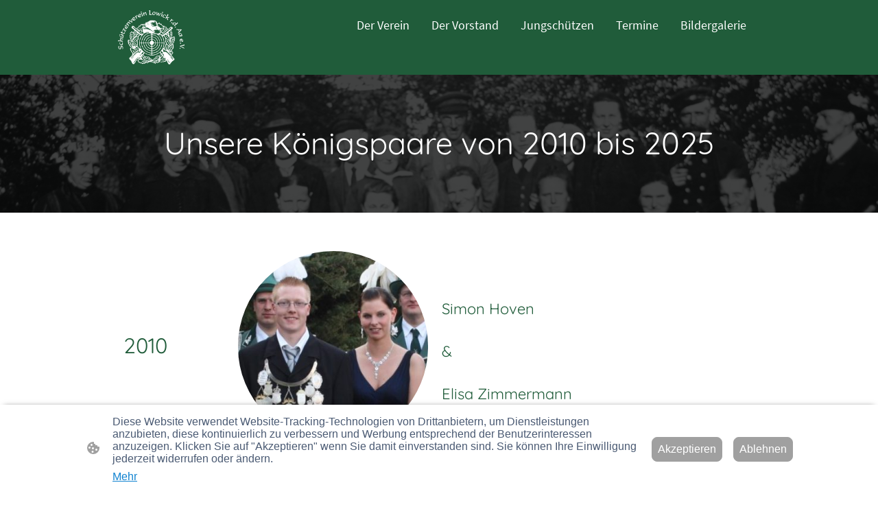

--- FILE ---
content_type: text/html; charset=UTF-8
request_url: https://www.schuetzenverein-lowick.de/2010-2024/
body_size: 31116
content:
<!DOCTYPE html PUBLIC "-//W3C//DTD XHTML 1.1//EN"
   "http://www.w3.org/TR/xhtml11/DTD/xhtml11.dtd">
<html lang="de">
<head>
	<meta charset="UTF-8" />
	<meta name="viewport" content="width=device-width, initial-scale=1" />
	<link rel="profile" href="https://gmpg.org/xfn/11" />
	<title>2010-2024</title>
<meta name='robots' content='max-image-preview:large' />
	<style>img:is([sizes="auto" i], [sizes^="auto," i]) { contain-intrinsic-size: 3000px 1500px }</style>
	<link rel="alternate" type="application/rss+xml" title=" &raquo; Feed" href="https://www.schuetzenverein-lowick.de/feed/" />
<link rel="alternate" type="application/rss+xml" title=" &raquo; Kommentar-Feed" href="https://www.schuetzenverein-lowick.de/comments/feed/" />
<script type="text/javascript">
/* <![CDATA[ */
window._wpemojiSettings = {"baseUrl":"https:\/\/s.w.org\/images\/core\/emoji\/15.0.3\/72x72\/","ext":".png","svgUrl":"https:\/\/s.w.org\/images\/core\/emoji\/15.0.3\/svg\/","svgExt":".svg","source":{"concatemoji":"https:\/\/www.schuetzenverein-lowick.de\/wp-includes\/js\/wp-emoji-release.min.js?ver=6.7.2"}};
/*! This file is auto-generated */
!function(i,n){var o,s,e;function c(e){try{var t={supportTests:e,timestamp:(new Date).valueOf()};sessionStorage.setItem(o,JSON.stringify(t))}catch(e){}}function p(e,t,n){e.clearRect(0,0,e.canvas.width,e.canvas.height),e.fillText(t,0,0);var t=new Uint32Array(e.getImageData(0,0,e.canvas.width,e.canvas.height).data),r=(e.clearRect(0,0,e.canvas.width,e.canvas.height),e.fillText(n,0,0),new Uint32Array(e.getImageData(0,0,e.canvas.width,e.canvas.height).data));return t.every(function(e,t){return e===r[t]})}function u(e,t,n){switch(t){case"flag":return n(e,"\ud83c\udff3\ufe0f\u200d\u26a7\ufe0f","\ud83c\udff3\ufe0f\u200b\u26a7\ufe0f")?!1:!n(e,"\ud83c\uddfa\ud83c\uddf3","\ud83c\uddfa\u200b\ud83c\uddf3")&&!n(e,"\ud83c\udff4\udb40\udc67\udb40\udc62\udb40\udc65\udb40\udc6e\udb40\udc67\udb40\udc7f","\ud83c\udff4\u200b\udb40\udc67\u200b\udb40\udc62\u200b\udb40\udc65\u200b\udb40\udc6e\u200b\udb40\udc67\u200b\udb40\udc7f");case"emoji":return!n(e,"\ud83d\udc26\u200d\u2b1b","\ud83d\udc26\u200b\u2b1b")}return!1}function f(e,t,n){var r="undefined"!=typeof WorkerGlobalScope&&self instanceof WorkerGlobalScope?new OffscreenCanvas(300,150):i.createElement("canvas"),a=r.getContext("2d",{willReadFrequently:!0}),o=(a.textBaseline="top",a.font="600 32px Arial",{});return e.forEach(function(e){o[e]=t(a,e,n)}),o}function t(e){var t=i.createElement("script");t.src=e,t.defer=!0,i.head.appendChild(t)}"undefined"!=typeof Promise&&(o="wpEmojiSettingsSupports",s=["flag","emoji"],n.supports={everything:!0,everythingExceptFlag:!0},e=new Promise(function(e){i.addEventListener("DOMContentLoaded",e,{once:!0})}),new Promise(function(t){var n=function(){try{var e=JSON.parse(sessionStorage.getItem(o));if("object"==typeof e&&"number"==typeof e.timestamp&&(new Date).valueOf()<e.timestamp+604800&&"object"==typeof e.supportTests)return e.supportTests}catch(e){}return null}();if(!n){if("undefined"!=typeof Worker&&"undefined"!=typeof OffscreenCanvas&&"undefined"!=typeof URL&&URL.createObjectURL&&"undefined"!=typeof Blob)try{var e="postMessage("+f.toString()+"("+[JSON.stringify(s),u.toString(),p.toString()].join(",")+"));",r=new Blob([e],{type:"text/javascript"}),a=new Worker(URL.createObjectURL(r),{name:"wpTestEmojiSupports"});return void(a.onmessage=function(e){c(n=e.data),a.terminate(),t(n)})}catch(e){}c(n=f(s,u,p))}t(n)}).then(function(e){for(var t in e)n.supports[t]=e[t],n.supports.everything=n.supports.everything&&n.supports[t],"flag"!==t&&(n.supports.everythingExceptFlag=n.supports.everythingExceptFlag&&n.supports[t]);n.supports.everythingExceptFlag=n.supports.everythingExceptFlag&&!n.supports.flag,n.DOMReady=!1,n.readyCallback=function(){n.DOMReady=!0}}).then(function(){return e}).then(function(){var e;n.supports.everything||(n.readyCallback(),(e=n.source||{}).concatemoji?t(e.concatemoji):e.wpemoji&&e.twemoji&&(t(e.twemoji),t(e.wpemoji)))}))}((window,document),window._wpemojiSettings);
/* ]]> */
</script>
<style id='wp-emoji-styles-inline-css' type='text/css'>

	img.wp-smiley, img.emoji {
		display: inline !important;
		border: none !important;
		box-shadow: none !important;
		height: 1em !important;
		width: 1em !important;
		margin: 0 0.07em !important;
		vertical-align: -0.1em !important;
		background: none !important;
		padding: 0 !important;
	}
</style>
<link rel='stylesheet' id='wp-block-library-css' href='https://www.schuetzenverein-lowick.de/wp-content/plugins/gutenberg/build/block-library/style.css?ver=20.7.0' type='text/css' media='all' />
<style id='classic-theme-styles-inline-css' type='text/css'>
/*! This file is auto-generated */
.wp-block-button__link{color:#fff;background-color:#32373c;border-radius:9999px;box-shadow:none;text-decoration:none;padding:calc(.667em + 2px) calc(1.333em + 2px);font-size:1.125em}.wp-block-file__button{background:#32373c;color:#fff;text-decoration:none}
</style>
<link rel='stylesheet' id='go-x-post-editor-css' href='https://www.schuetzenverein-lowick.de/wp-content/plugins/go-x-post-editor/src/index-fe.css?ver=1768989564' type='text/css' media='all' />
<link rel='stylesheet' id='gox-style-0-css' href='https://www.schuetzenverein-lowick.de/wp-content/uploads/go-x/style.css?ver=1.0.6+a856de0de1' type='text/css' media='all' />
<style id='global-styles-inline-css' type='text/css'>
:root{--wp--preset--aspect-ratio--square: 1;--wp--preset--aspect-ratio--4-3: 4/3;--wp--preset--aspect-ratio--3-4: 3/4;--wp--preset--aspect-ratio--3-2: 3/2;--wp--preset--aspect-ratio--2-3: 2/3;--wp--preset--aspect-ratio--16-9: 16/9;--wp--preset--aspect-ratio--9-16: 9/16;--wp--preset--color--black: #000000;--wp--preset--color--cyan-bluish-gray: #abb8c3;--wp--preset--color--white: #ffffff;--wp--preset--color--pale-pink: #f78da7;--wp--preset--color--vivid-red: #cf2e2e;--wp--preset--color--luminous-vivid-orange: #ff6900;--wp--preset--color--luminous-vivid-amber: #fcb900;--wp--preset--color--light-green-cyan: #7bdcb5;--wp--preset--color--vivid-green-cyan: #00d084;--wp--preset--color--pale-cyan-blue: #8ed1fc;--wp--preset--color--vivid-cyan-blue: #0693e3;--wp--preset--color--vivid-purple: #9b51e0;--wp--preset--gradient--vivid-cyan-blue-to-vivid-purple: linear-gradient(135deg,rgba(6,147,227,1) 0%,rgb(155,81,224) 100%);--wp--preset--gradient--light-green-cyan-to-vivid-green-cyan: linear-gradient(135deg,rgb(122,220,180) 0%,rgb(0,208,130) 100%);--wp--preset--gradient--luminous-vivid-amber-to-luminous-vivid-orange: linear-gradient(135deg,rgba(252,185,0,1) 0%,rgba(255,105,0,1) 100%);--wp--preset--gradient--luminous-vivid-orange-to-vivid-red: linear-gradient(135deg,rgba(255,105,0,1) 0%,rgb(207,46,46) 100%);--wp--preset--gradient--very-light-gray-to-cyan-bluish-gray: linear-gradient(135deg,rgb(238,238,238) 0%,rgb(169,184,195) 100%);--wp--preset--gradient--cool-to-warm-spectrum: linear-gradient(135deg,rgb(74,234,220) 0%,rgb(151,120,209) 20%,rgb(207,42,186) 40%,rgb(238,44,130) 60%,rgb(251,105,98) 80%,rgb(254,248,76) 100%);--wp--preset--gradient--blush-light-purple: linear-gradient(135deg,rgb(255,206,236) 0%,rgb(152,150,240) 100%);--wp--preset--gradient--blush-bordeaux: linear-gradient(135deg,rgb(254,205,165) 0%,rgb(254,45,45) 50%,rgb(107,0,62) 100%);--wp--preset--gradient--luminous-dusk: linear-gradient(135deg,rgb(255,203,112) 0%,rgb(199,81,192) 50%,rgb(65,88,208) 100%);--wp--preset--gradient--pale-ocean: linear-gradient(135deg,rgb(255,245,203) 0%,rgb(182,227,212) 50%,rgb(51,167,181) 100%);--wp--preset--gradient--electric-grass: linear-gradient(135deg,rgb(202,248,128) 0%,rgb(113,206,126) 100%);--wp--preset--gradient--midnight: linear-gradient(135deg,rgb(2,3,129) 0%,rgb(40,116,252) 100%);--wp--preset--font-size--small: 13px;--wp--preset--font-size--medium: 20px;--wp--preset--font-size--large: 36px;--wp--preset--font-size--x-large: 42px;--wp--preset--spacing--20: 0.44rem;--wp--preset--spacing--30: 0.67rem;--wp--preset--spacing--40: 1rem;--wp--preset--spacing--50: 1.5rem;--wp--preset--spacing--60: 2.25rem;--wp--preset--spacing--70: 3.38rem;--wp--preset--spacing--80: 5.06rem;--wp--preset--shadow--natural: 6px 6px 9px rgba(0, 0, 0, 0.2);--wp--preset--shadow--deep: 12px 12px 50px rgba(0, 0, 0, 0.4);--wp--preset--shadow--sharp: 6px 6px 0px rgba(0, 0, 0, 0.2);--wp--preset--shadow--outlined: 6px 6px 0px -3px rgba(255, 255, 255, 1), 6px 6px rgba(0, 0, 0, 1);--wp--preset--shadow--crisp: 6px 6px 0px rgba(0, 0, 0, 1);}:where(.is-layout-flex){gap: 0.5em;}:where(.is-layout-grid){gap: 0.5em;}body .is-layout-flex{display: flex;}.is-layout-flex{flex-wrap: wrap;align-items: center;}.is-layout-flex > :is(*, div){margin: 0;}body .is-layout-grid{display: grid;}.is-layout-grid > :is(*, div){margin: 0;}:where(.wp-block-columns.is-layout-flex){gap: 2em;}:where(.wp-block-columns.is-layout-grid){gap: 2em;}:where(.wp-block-post-template.is-layout-flex){gap: 1.25em;}:where(.wp-block-post-template.is-layout-grid){gap: 1.25em;}.has-black-color{color: var(--wp--preset--color--black) !important;}.has-cyan-bluish-gray-color{color: var(--wp--preset--color--cyan-bluish-gray) !important;}.has-white-color{color: var(--wp--preset--color--white) !important;}.has-pale-pink-color{color: var(--wp--preset--color--pale-pink) !important;}.has-vivid-red-color{color: var(--wp--preset--color--vivid-red) !important;}.has-luminous-vivid-orange-color{color: var(--wp--preset--color--luminous-vivid-orange) !important;}.has-luminous-vivid-amber-color{color: var(--wp--preset--color--luminous-vivid-amber) !important;}.has-light-green-cyan-color{color: var(--wp--preset--color--light-green-cyan) !important;}.has-vivid-green-cyan-color{color: var(--wp--preset--color--vivid-green-cyan) !important;}.has-pale-cyan-blue-color{color: var(--wp--preset--color--pale-cyan-blue) !important;}.has-vivid-cyan-blue-color{color: var(--wp--preset--color--vivid-cyan-blue) !important;}.has-vivid-purple-color{color: var(--wp--preset--color--vivid-purple) !important;}.has-black-background-color{background-color: var(--wp--preset--color--black) !important;}.has-cyan-bluish-gray-background-color{background-color: var(--wp--preset--color--cyan-bluish-gray) !important;}.has-white-background-color{background-color: var(--wp--preset--color--white) !important;}.has-pale-pink-background-color{background-color: var(--wp--preset--color--pale-pink) !important;}.has-vivid-red-background-color{background-color: var(--wp--preset--color--vivid-red) !important;}.has-luminous-vivid-orange-background-color{background-color: var(--wp--preset--color--luminous-vivid-orange) !important;}.has-luminous-vivid-amber-background-color{background-color: var(--wp--preset--color--luminous-vivid-amber) !important;}.has-light-green-cyan-background-color{background-color: var(--wp--preset--color--light-green-cyan) !important;}.has-vivid-green-cyan-background-color{background-color: var(--wp--preset--color--vivid-green-cyan) !important;}.has-pale-cyan-blue-background-color{background-color: var(--wp--preset--color--pale-cyan-blue) !important;}.has-vivid-cyan-blue-background-color{background-color: var(--wp--preset--color--vivid-cyan-blue) !important;}.has-vivid-purple-background-color{background-color: var(--wp--preset--color--vivid-purple) !important;}.has-black-border-color{border-color: var(--wp--preset--color--black) !important;}.has-cyan-bluish-gray-border-color{border-color: var(--wp--preset--color--cyan-bluish-gray) !important;}.has-white-border-color{border-color: var(--wp--preset--color--white) !important;}.has-pale-pink-border-color{border-color: var(--wp--preset--color--pale-pink) !important;}.has-vivid-red-border-color{border-color: var(--wp--preset--color--vivid-red) !important;}.has-luminous-vivid-orange-border-color{border-color: var(--wp--preset--color--luminous-vivid-orange) !important;}.has-luminous-vivid-amber-border-color{border-color: var(--wp--preset--color--luminous-vivid-amber) !important;}.has-light-green-cyan-border-color{border-color: var(--wp--preset--color--light-green-cyan) !important;}.has-vivid-green-cyan-border-color{border-color: var(--wp--preset--color--vivid-green-cyan) !important;}.has-pale-cyan-blue-border-color{border-color: var(--wp--preset--color--pale-cyan-blue) !important;}.has-vivid-cyan-blue-border-color{border-color: var(--wp--preset--color--vivid-cyan-blue) !important;}.has-vivid-purple-border-color{border-color: var(--wp--preset--color--vivid-purple) !important;}.has-vivid-cyan-blue-to-vivid-purple-gradient-background{background: var(--wp--preset--gradient--vivid-cyan-blue-to-vivid-purple) !important;}.has-light-green-cyan-to-vivid-green-cyan-gradient-background{background: var(--wp--preset--gradient--light-green-cyan-to-vivid-green-cyan) !important;}.has-luminous-vivid-amber-to-luminous-vivid-orange-gradient-background{background: var(--wp--preset--gradient--luminous-vivid-amber-to-luminous-vivid-orange) !important;}.has-luminous-vivid-orange-to-vivid-red-gradient-background{background: var(--wp--preset--gradient--luminous-vivid-orange-to-vivid-red) !important;}.has-very-light-gray-to-cyan-bluish-gray-gradient-background{background: var(--wp--preset--gradient--very-light-gray-to-cyan-bluish-gray) !important;}.has-cool-to-warm-spectrum-gradient-background{background: var(--wp--preset--gradient--cool-to-warm-spectrum) !important;}.has-blush-light-purple-gradient-background{background: var(--wp--preset--gradient--blush-light-purple) !important;}.has-blush-bordeaux-gradient-background{background: var(--wp--preset--gradient--blush-bordeaux) !important;}.has-luminous-dusk-gradient-background{background: var(--wp--preset--gradient--luminous-dusk) !important;}.has-pale-ocean-gradient-background{background: var(--wp--preset--gradient--pale-ocean) !important;}.has-electric-grass-gradient-background{background: var(--wp--preset--gradient--electric-grass) !important;}.has-midnight-gradient-background{background: var(--wp--preset--gradient--midnight) !important;}.has-small-font-size{font-size: var(--wp--preset--font-size--small) !important;}.has-medium-font-size{font-size: var(--wp--preset--font-size--medium) !important;}.has-large-font-size{font-size: var(--wp--preset--font-size--large) !important;}.has-x-large-font-size{font-size: var(--wp--preset--font-size--x-large) !important;}
:where(.wp-block-columns.is-layout-flex){gap: 2em;}:where(.wp-block-columns.is-layout-grid){gap: 2em;}
:root :where(.wp-block-pullquote){font-size: 1.5em;line-height: 1.6;}
:where(.wp-block-post-template.is-layout-flex){gap: 1.25em;}:where(.wp-block-post-template.is-layout-grid){gap: 1.25em;}
</style>
<script type="text/javascript" src="https://www.schuetzenverein-lowick.de/wp-content/plugins/gutenberg/build/hooks/index.min.js?ver=84e753e2b66eb7028d38" id="wp-hooks-js"></script>
<script type="text/javascript" src="https://www.schuetzenverein-lowick.de/wp-content/plugins/gutenberg/build/i18n/index.min.js?ver=bd5a2533e717a1043151" id="wp-i18n-js"></script>
<script type="text/javascript" id="wp-i18n-js-after">
/* <![CDATA[ */
wp.i18n.setLocaleData( { 'text direction\u0004ltr': [ 'ltr' ] } );
/* ]]> */
</script>
<link rel="https://api.w.org/" href="https://www.schuetzenverein-lowick.de/wp-json/" /><link rel="alternate" title="JSON" type="application/json" href="https://www.schuetzenverein-lowick.de/wp-json/wp/v2/pages/8168" /><link rel="EditURI" type="application/rsd+xml" title="RSD" href="https://www.schuetzenverein-lowick.de/xmlrpc.php?rsd" />
<meta name="generator" content="MyWebsite NOW" />
<link rel="canonical" href="https://www.schuetzenverein-lowick.de/2010-2024/" />
<link rel='shortlink' href='https://www.schuetzenverein-lowick.de/?p=8168' />
<link rel="alternate" title="oEmbed (JSON)" type="application/json+oembed" href="https://www.schuetzenverein-lowick.de/wp-json/oembed/1.0/embed?url=https%3A%2F%2Fwww.schuetzenverein-lowick.de%2F2010-2024%2F" />
<link rel="alternate" title="oEmbed (XML)" type="text/xml+oembed" href="https://www.schuetzenverein-lowick.de/wp-json/oembed/1.0/embed?url=https%3A%2F%2Fwww.schuetzenverein-lowick.de%2F2010-2024%2F&#038;format=xml" />
				<script>
					window.goxwpDeployment=true;
				</script>
	<script type="application/ld+json">
                    {"@context":"https://schema.org","@type":"LocalBusiness","address":{"@type":"PostalAddress","addressLocality":"Bocholt","streetAddress":"Thonhausenstraße 31"},"telephone":"+49 1725175426","url":"https://schuetzenverein-lowick.de","name":"Schützenverein Lowick","sameAs":[],"email":"lukastekampe@web.de","founder":"Lukas Tekampe"}
                </script><link rel="shortcut icon" href="/wp-content/uploads/go-x/favicon.ico?v=1769009802031" type="image/x-icon" /><link rel="icon" href="/wp-content/uploads/go-x/favicon.ico?v=1769009802031" type="image/x-icon" /><link rel="apple-touch-icon" sizes="180x180" href="/wp-content/uploads/go-x/apple-touch-icon.png?v=1769009802031" type="image/png" /><link rel="icon" type="image/png" sizes="32x32" href="/wp-content/uploads/go-x/favicon-32x32.png?v=1769009802031" type="image/png" /><link rel="icon" type="image/png" sizes="192x192" href="/wp-content/uploads/go-x/android-chrome-192x192.png?v=1769009802031" type="image/png" /><link rel="icon" type="image/png" sizes="16x16" href="/wp-content/uploads/go-x/favicon-16x16.png?v=1769009802031" type="image/png" />		<style type="text/css" id="wp-custom-css">
			@font-face{src:url(/wp-content/themes/gox/public/fonts/Alegreya-latin_latin-ext-regular.eot);src:local("Alegreya Regular"),local("Alegreya-Regular");src:url(/wp-content/themes/gox/public/fonts/Alegreya-latin_latin-ext-regular.eot?#iefix) format("embedded-opentype");src:url(/wp-content/themes/gox/public/fonts/Alegreya-latin_latin-ext-regular.woff2) format("woff2");src:url(/wp-content/themes/gox/public/fonts/Alegreya-latin_latin-ext-regular.woff) format("woff");src:url(/wp-content/themes/gox/public/fonts/Alegreya-latin_latin-ext-regular.ttf) format("truetype");src:url(/wp-content/themes/gox/public/fonts/Alegreya-latin_latin-ext-regular.svg#Alegreya) format("svg");font-family:Alegreya;font-style:normal;font-weight:400;src:url(/wp-content/themes/gox/public/fonts/Alegreya-latin_latin-ext-regular.woff) format("woff")}@font-face{src:url(/wp-content/themes/gox/public/fonts/Alegreya-latin_latin-ext-italic.eot);src:local("Alegreya Italic"),local("Alegreya-Italic");src:url(/wp-content/themes/gox/public/fonts/Alegreya-latin_latin-ext-italic.eot?#iefix) format("embedded-opentype");src:url(/wp-content/themes/gox/public/fonts/Alegreya-latin_latin-ext-italic.woff2) format("woff2");src:url(/wp-content/themes/gox/public/fonts/Alegreya-latin_latin-ext-italic.woff) format("woff");src:url(/wp-content/themes/gox/public/fonts/Alegreya-latin_latin-ext-italic.ttf) format("truetype");src:url(/wp-content/themes/gox/public/fonts/Alegreya-latin_latin-ext-italic.svg#Alegreya) format("svg");font-family:Alegreya;font-style:italic;font-weight:400;src:url(/wp-content/themes/gox/public/fonts/Alegreya-latin_latin-ext-italic.woff) format("woff")}@font-face{src:url(/wp-content/themes/gox/public/fonts/Alegreya-latin_latin-ext-500.eot);src:local("Alegreya Medium"),local("Alegreya-Medium");src:url(/wp-content/themes/gox/public/fonts/Alegreya-latin_latin-ext-500.eot?#iefix) format("embedded-opentype");src:url(/wp-content/themes/gox/public/fonts/Alegreya-latin_latin-ext-500.woff2) format("woff2");src:url(/wp-content/themes/gox/public/fonts/Alegreya-latin_latin-ext-500.woff) format("woff");src:url(/wp-content/themes/gox/public/fonts/Alegreya-latin_latin-ext-500.ttf) format("truetype");src:url(/wp-content/themes/gox/public/fonts/Alegreya-latin_latin-ext-500.svg#Alegreya) format("svg");font-family:Alegreya;font-style:normal;font-weight:500;src:url(/wp-content/themes/gox/public/fonts/Alegreya-latin_latin-ext-500.woff) format("woff")}@font-face{src:url(/wp-content/themes/gox/public/fonts/Alegreya-latin_latin-ext-500italic.eot);src:local("Alegreya MediumItalic"),local("Alegreya-MediumItalic");src:url(/wp-content/themes/gox/public/fonts/Alegreya-latin_latin-ext-500italic.eot?#iefix) format("embedded-opentype");src:url(/wp-content/themes/gox/public/fonts/Alegreya-latin_latin-ext-500italic.woff2) format("woff2");src:url(/wp-content/themes/gox/public/fonts/Alegreya-latin_latin-ext-500italic.woff) format("woff");src:url(/wp-content/themes/gox/public/fonts/Alegreya-latin_latin-ext-500italic.ttf) format("truetype");src:url(/wp-content/themes/gox/public/fonts/Alegreya-latin_latin-ext-500italic.svg#Alegreya) format("svg");font-family:Alegreya;font-style:italic;font-weight:500;src:url(/wp-content/themes/gox/public/fonts/Alegreya-latin_latin-ext-500italic.woff) format("woff")}@font-face{src:url(/wp-content/themes/gox/public/fonts/Alegreya-latin_latin-ext-600.eot);src:local("Alegreya SemiBold"),local("Alegreya-SemiBold");src:url(/wp-content/themes/gox/public/fonts/Alegreya-latin_latin-ext-600.eot?#iefix) format("embedded-opentype");src:url(/wp-content/themes/gox/public/fonts/Alegreya-latin_latin-ext-600.woff2) format("woff2");src:url(/wp-content/themes/gox/public/fonts/Alegreya-latin_latin-ext-600.woff) format("woff");src:url(/wp-content/themes/gox/public/fonts/Alegreya-latin_latin-ext-600.ttf) format("truetype");src:url(/wp-content/themes/gox/public/fonts/Alegreya-latin_latin-ext-600.svg#Alegreya) format("svg");font-family:Alegreya;font-style:normal;font-weight:600;src:url(/wp-content/themes/gox/public/fonts/Alegreya-latin_latin-ext-600.woff) format("woff")}@font-face{src:url(/wp-content/themes/gox/public/fonts/Alegreya-latin_latin-ext-600italic.eot);src:local("Alegreya SemiBoldItalic"),local("Alegreya-SemiBoldItalic");src:url(/wp-content/themes/gox/public/fonts/Alegreya-latin_latin-ext-600italic.eot?#iefix) format("embedded-opentype");src:url(/wp-content/themes/gox/public/fonts/Alegreya-latin_latin-ext-600italic.woff2) format("woff2");src:url(/wp-content/themes/gox/public/fonts/Alegreya-latin_latin-ext-600italic.woff) format("woff");src:url(/wp-content/themes/gox/public/fonts/Alegreya-latin_latin-ext-600italic.ttf) format("truetype");src:url(/wp-content/themes/gox/public/fonts/Alegreya-latin_latin-ext-600italic.svg#Alegreya) format("svg");font-family:Alegreya;font-style:italic;font-weight:600;src:url(/wp-content/themes/gox/public/fonts/Alegreya-latin_latin-ext-600italic.woff) format("woff")}@font-face{src:url(/wp-content/themes/gox/public/fonts/Alegreya-latin_latin-ext-700.eot);src:local("Alegreya Bold"),local("Alegreya-Bold");src:url(/wp-content/themes/gox/public/fonts/Alegreya-latin_latin-ext-700.eot?#iefix) format("embedded-opentype");src:url(/wp-content/themes/gox/public/fonts/Alegreya-latin_latin-ext-700.woff2) format("woff2");src:url(/wp-content/themes/gox/public/fonts/Alegreya-latin_latin-ext-700.woff) format("woff");src:url(/wp-content/themes/gox/public/fonts/Alegreya-latin_latin-ext-700.ttf) format("truetype");src:url(/wp-content/themes/gox/public/fonts/Alegreya-latin_latin-ext-700.svg#Alegreya) format("svg");font-family:Alegreya;font-style:normal;font-weight:700;src:url(/wp-content/themes/gox/public/fonts/Alegreya-latin_latin-ext-700.woff) format("woff")}@font-face{src:url(/wp-content/themes/gox/public/fonts/Alegreya-latin_latin-ext-700italic.eot);src:local("Alegreya BoldItalic"),local("Alegreya-BoldItalic");src:url(/wp-content/themes/gox/public/fonts/Alegreya-latin_latin-ext-700italic.eot?#iefix) format("embedded-opentype");src:url(/wp-content/themes/gox/public/fonts/Alegreya-latin_latin-ext-700italic.woff2) format("woff2");src:url(/wp-content/themes/gox/public/fonts/Alegreya-latin_latin-ext-700italic.woff) format("woff");src:url(/wp-content/themes/gox/public/fonts/Alegreya-latin_latin-ext-700italic.ttf) format("truetype");src:url(/wp-content/themes/gox/public/fonts/Alegreya-latin_latin-ext-700italic.svg#Alegreya) format("svg");font-family:Alegreya;font-style:italic;font-weight:700;src:url(/wp-content/themes/gox/public/fonts/Alegreya-latin_latin-ext-700italic.woff) format("woff")}@font-face{src:url(/wp-content/themes/gox/public/fonts/Alegreya-latin_latin-ext-800.eot);src:local("Alegreya ExtraBold"),local("Alegreya-ExtraBold");src:url(/wp-content/themes/gox/public/fonts/Alegreya-latin_latin-ext-800.eot?#iefix) format("embedded-opentype");src:url(/wp-content/themes/gox/public/fonts/Alegreya-latin_latin-ext-800.woff2) format("woff2");src:url(/wp-content/themes/gox/public/fonts/Alegreya-latin_latin-ext-800.woff) format("woff");src:url(/wp-content/themes/gox/public/fonts/Alegreya-latin_latin-ext-800.ttf) format("truetype");src:url(/wp-content/themes/gox/public/fonts/Alegreya-latin_latin-ext-800.svg#Alegreya) format("svg");font-family:Alegreya;font-style:normal;font-weight:800;src:url(/wp-content/themes/gox/public/fonts/Alegreya-latin_latin-ext-800.woff) format("woff")}@font-face{src:url(/wp-content/themes/gox/public/fonts/Alegreya-latin_latin-ext-800italic.eot);src:local("Alegreya ExtraBoldItalic"),local("Alegreya-ExtraBoldItalic");src:url(/wp-content/themes/gox/public/fonts/Alegreya-latin_latin-ext-800italic.eot?#iefix) format("embedded-opentype");src:url(/wp-content/themes/gox/public/fonts/Alegreya-latin_latin-ext-800italic.woff2) format("woff2");src:url(/wp-content/themes/gox/public/fonts/Alegreya-latin_latin-ext-800italic.woff) format("woff");src:url(/wp-content/themes/gox/public/fonts/Alegreya-latin_latin-ext-800italic.ttf) format("truetype");src:url(/wp-content/themes/gox/public/fonts/Alegreya-latin_latin-ext-800italic.svg#Alegreya) format("svg");font-family:Alegreya;font-style:italic;font-weight:800;src:url(/wp-content/themes/gox/public/fonts/Alegreya-latin_latin-ext-800italic.woff) format("woff")}@font-face{src:url(/wp-content/themes/gox/public/fonts/Alegreya-latin_latin-ext-900.eot);src:local("Alegreya Black"),local("Alegreya-Black");src:url(/wp-content/themes/gox/public/fonts/Alegreya-latin_latin-ext-900.eot?#iefix) format("embedded-opentype");src:url(/wp-content/themes/gox/public/fonts/Alegreya-latin_latin-ext-900.woff2) format("woff2");src:url(/wp-content/themes/gox/public/fonts/Alegreya-latin_latin-ext-900.woff) format("woff");src:url(/wp-content/themes/gox/public/fonts/Alegreya-latin_latin-ext-900.ttf) format("truetype");src:url(/wp-content/themes/gox/public/fonts/Alegreya-latin_latin-ext-900.svg#Alegreya) format("svg");font-family:Alegreya;font-style:normal;font-weight:900;src:url(/wp-content/themes/gox/public/fonts/Alegreya-latin_latin-ext-900.woff) format("woff")}@font-face{src:url(/wp-content/themes/gox/public/fonts/Alegreya-latin_latin-ext-900italic.eot);src:local("Alegreya BlackItalic"),local("Alegreya-BlackItalic");src:url(/wp-content/themes/gox/public/fonts/Alegreya-latin_latin-ext-900italic.eot?#iefix) format("embedded-opentype");src:url(/wp-content/themes/gox/public/fonts/Alegreya-latin_latin-ext-900italic.woff2) format("woff2");src:url(/wp-content/themes/gox/public/fonts/Alegreya-latin_latin-ext-900italic.woff) format("woff");src:url(/wp-content/themes/gox/public/fonts/Alegreya-latin_latin-ext-900italic.ttf) format("truetype");src:url(/wp-content/themes/gox/public/fonts/Alegreya-latin_latin-ext-900italic.svg#Alegreya) format("svg");font-family:Alegreya;font-style:italic;font-weight:900;src:url(/wp-content/themes/gox/public/fonts/Alegreya-latin_latin-ext-900italic.woff) format("woff")}@font-face{src:url(/wp-content/themes/gox/public/fonts/SourceSansPro-latin_latin-ext-200.eot);src:local("SourceSansPro ExtraLight"),local("SourceSansPro-ExtraLight");src:url(/wp-content/themes/gox/public/fonts/SourceSansPro-latin_latin-ext-200.eot?#iefix) format("embedded-opentype");src:url(/wp-content/themes/gox/public/fonts/SourceSansPro-latin_latin-ext-200.woff2) format("woff2");src:url(/wp-content/themes/gox/public/fonts/SourceSansPro-latin_latin-ext-200.woff) format("woff");src:url(/wp-content/themes/gox/public/fonts/SourceSansPro-latin_latin-ext-200.ttf) format("truetype");src:url(/wp-content/themes/gox/public/fonts/SourceSansPro-latin_latin-ext-200.svg#SourceSansPro) format("svg");font-family:SourceSansPro;font-style:normal;font-weight:200;src:url(/wp-content/themes/gox/public/fonts/SourceSansPro-latin_latin-ext-200.woff) format("woff")}@font-face{src:url(/wp-content/themes/gox/public/fonts/SourceSansPro-latin_latin-ext-200italic.eot);src:local("SourceSansPro ExtraLightItalic"),local("SourceSansPro-ExtraLightItalic");src:url(/wp-content/themes/gox/public/fonts/SourceSansPro-latin_latin-ext-200italic.eot?#iefix) format("embedded-opentype");src:url(/wp-content/themes/gox/public/fonts/SourceSansPro-latin_latin-ext-200italic.woff2) format("woff2");src:url(/wp-content/themes/gox/public/fonts/SourceSansPro-latin_latin-ext-200italic.woff) format("woff");src:url(/wp-content/themes/gox/public/fonts/SourceSansPro-latin_latin-ext-200italic.ttf) format("truetype");src:url(/wp-content/themes/gox/public/fonts/SourceSansPro-latin_latin-ext-200italic.svg#SourceSansPro) format("svg");font-family:SourceSansPro;font-style:italic;font-weight:200;src:url(/wp-content/themes/gox/public/fonts/SourceSansPro-latin_latin-ext-200italic.woff) format("woff")}@font-face{src:url(/wp-content/themes/gox/public/fonts/SourceSansPro-latin_latin-ext-300.eot);src:local("SourceSansPro Light"),local("SourceSansPro-Light");src:url(/wp-content/themes/gox/public/fonts/SourceSansPro-latin_latin-ext-300.eot?#iefix) format("embedded-opentype");src:url(/wp-content/themes/gox/public/fonts/SourceSansPro-latin_latin-ext-300.woff2) format("woff2");src:url(/wp-content/themes/gox/public/fonts/SourceSansPro-latin_latin-ext-300.woff) format("woff");src:url(/wp-content/themes/gox/public/fonts/SourceSansPro-latin_latin-ext-300.ttf) format("truetype");src:url(/wp-content/themes/gox/public/fonts/SourceSansPro-latin_latin-ext-300.svg#SourceSansPro) format("svg");font-family:SourceSansPro;font-style:normal;font-weight:300;src:url(/wp-content/themes/gox/public/fonts/SourceSansPro-latin_latin-ext-300.woff) format("woff")}@font-face{src:url(/wp-content/themes/gox/public/fonts/SourceSansPro-latin_latin-ext-300italic.eot);src:local("SourceSansPro LightItalic"),local("SourceSansPro-LightItalic");src:url(/wp-content/themes/gox/public/fonts/SourceSansPro-latin_latin-ext-300italic.eot?#iefix) format("embedded-opentype");src:url(/wp-content/themes/gox/public/fonts/SourceSansPro-latin_latin-ext-300italic.woff2) format("woff2");src:url(/wp-content/themes/gox/public/fonts/SourceSansPro-latin_latin-ext-300italic.woff) format("woff");src:url(/wp-content/themes/gox/public/fonts/SourceSansPro-latin_latin-ext-300italic.ttf) format("truetype");src:url(/wp-content/themes/gox/public/fonts/SourceSansPro-latin_latin-ext-300italic.svg#SourceSansPro) format("svg");font-family:SourceSansPro;font-style:italic;font-weight:300;src:url(/wp-content/themes/gox/public/fonts/SourceSansPro-latin_latin-ext-300italic.woff) format("woff")}@font-face{src:url(/wp-content/themes/gox/public/fonts/SourceSansPro-latin_latin-ext-regular.eot);src:local("SourceSansPro Regular"),local("SourceSansPro-Regular");src:url(/wp-content/themes/gox/public/fonts/SourceSansPro-latin_latin-ext-regular.eot?#iefix) format("embedded-opentype");src:url(/wp-content/themes/gox/public/fonts/SourceSansPro-latin_latin-ext-regular.woff2) format("woff2");src:url(/wp-content/themes/gox/public/fonts/SourceSansPro-latin_latin-ext-regular.woff) format("woff");src:url(/wp-content/themes/gox/public/fonts/SourceSansPro-latin_latin-ext-regular.ttf) format("truetype");src:url(/wp-content/themes/gox/public/fonts/SourceSansPro-latin_latin-ext-regular.svg#SourceSansPro) format("svg");font-family:SourceSansPro;font-style:normal;font-weight:400;src:url(/wp-content/themes/gox/public/fonts/SourceSansPro-latin_latin-ext-regular.woff) format("woff")}@font-face{src:url(/wp-content/themes/gox/public/fonts/SourceSansPro-latin_latin-ext-600.eot);src:local("SourceSansPro SemiBold"),local("SourceSansPro-SemiBold");src:url(/wp-content/themes/gox/public/fonts/SourceSansPro-latin_latin-ext-600.eot?#iefix) format("embedded-opentype");src:url(/wp-content/themes/gox/public/fonts/SourceSansPro-latin_latin-ext-600.woff2) format("woff2");src:url(/wp-content/themes/gox/public/fonts/SourceSansPro-latin_latin-ext-600.woff) format("woff");src:url(/wp-content/themes/gox/public/fonts/SourceSansPro-latin_latin-ext-600.ttf) format("truetype");src:url(/wp-content/themes/gox/public/fonts/SourceSansPro-latin_latin-ext-600.svg#SourceSansPro) format("svg");font-family:SourceSansPro;font-style:normal;font-weight:600;src:url(/wp-content/themes/gox/public/fonts/SourceSansPro-latin_latin-ext-600.woff) format("woff")}@font-face{src:url(/wp-content/themes/gox/public/fonts/SourceSansPro-latin_latin-ext-600italic.eot);src:local("SourceSansPro SemiBoldItalic"),local("SourceSansPro-SemiBoldItalic");src:url(/wp-content/themes/gox/public/fonts/SourceSansPro-latin_latin-ext-600italic.eot?#iefix) format("embedded-opentype");src:url(/wp-content/themes/gox/public/fonts/SourceSansPro-latin_latin-ext-600italic.woff2) format("woff2");src:url(/wp-content/themes/gox/public/fonts/SourceSansPro-latin_latin-ext-600italic.woff) format("woff");src:url(/wp-content/themes/gox/public/fonts/SourceSansPro-latin_latin-ext-600italic.ttf) format("truetype");src:url(/wp-content/themes/gox/public/fonts/SourceSansPro-latin_latin-ext-600italic.svg#SourceSansPro) format("svg");font-family:SourceSansPro;font-style:italic;font-weight:600;src:url(/wp-content/themes/gox/public/fonts/SourceSansPro-latin_latin-ext-600italic.woff) format("woff")}@font-face{src:url(/wp-content/themes/gox/public/fonts/SourceSansPro-latin_latin-ext-700.eot);src:local("SourceSansPro Bold"),local("SourceSansPro-Bold");src:url(/wp-content/themes/gox/public/fonts/SourceSansPro-latin_latin-ext-700.eot?#iefix) format("embedded-opentype");src:url(/wp-content/themes/gox/public/fonts/SourceSansPro-latin_latin-ext-700.woff2) format("woff2");src:url(/wp-content/themes/gox/public/fonts/SourceSansPro-latin_latin-ext-700.woff) format("woff");src:url(/wp-content/themes/gox/public/fonts/SourceSansPro-latin_latin-ext-700.ttf) format("truetype");src:url(/wp-content/themes/gox/public/fonts/SourceSansPro-latin_latin-ext-700.svg#SourceSansPro) format("svg");font-family:SourceSansPro;font-style:normal;font-weight:700;src:url(/wp-content/themes/gox/public/fonts/SourceSansPro-latin_latin-ext-700.woff) format("woff")}@font-face{src:url(/wp-content/themes/gox/public/fonts/SourceSansPro-latin_latin-ext-800.eot);src:local("SourceSansPro ExtraBold"),local("SourceSansPro-ExtraBold");src:url(/wp-content/themes/gox/public/fonts/SourceSansPro-latin_latin-ext-800.eot?#iefix) format("embedded-opentype");src:url(/wp-content/themes/gox/public/fonts/SourceSansPro-latin_latin-ext-800.woff2) format("woff2");src:url(/wp-content/themes/gox/public/fonts/SourceSansPro-latin_latin-ext-800.woff) format("woff");src:url(/wp-content/themes/gox/public/fonts/SourceSansPro-latin_latin-ext-800.ttf) format("truetype");src:url(/wp-content/themes/gox/public/fonts/SourceSansPro-latin_latin-ext-800.svg#SourceSansPro) format("svg");font-family:SourceSansPro;font-style:normal;font-weight:800;src:url(/wp-content/themes/gox/public/fonts/SourceSansPro-latin_latin-ext-800.woff) format("woff")}@font-face{src:url(/wp-content/themes/gox/public/fonts/SourceSansPro-latin_latin-ext-800italic.eot);src:local("SourceSansPro ExtraBoldItalic"),local("SourceSansPro-ExtraBoldItalic");src:url(/wp-content/themes/gox/public/fonts/SourceSansPro-latin_latin-ext-800italic.eot?#iefix) format("embedded-opentype");src:url(/wp-content/themes/gox/public/fonts/SourceSansPro-latin_latin-ext-800italic.woff2) format("woff2");src:url(/wp-content/themes/gox/public/fonts/SourceSansPro-latin_latin-ext-800italic.woff) format("woff");src:url(/wp-content/themes/gox/public/fonts/SourceSansPro-latin_latin-ext-800italic.ttf) format("truetype");src:url(/wp-content/themes/gox/public/fonts/SourceSansPro-latin_latin-ext-800italic.svg#SourceSansPro) format("svg");font-family:SourceSansPro;font-style:italic;font-weight:800;src:url(/wp-content/themes/gox/public/fonts/SourceSansPro-latin_latin-ext-800italic.woff) format("woff")}@font-face{src:url(/wp-content/themes/gox/public/fonts/SourceSansPro-latin_latin-ext-900.eot);src:local("SourceSansPro Black"),local("SourceSansPro-Black");src:url(/wp-content/themes/gox/public/fonts/SourceSansPro-latin_latin-ext-900.eot?#iefix) format("embedded-opentype");src:url(/wp-content/themes/gox/public/fonts/SourceSansPro-latin_latin-ext-900.woff2) format("woff2");src:url(/wp-content/themes/gox/public/fonts/SourceSansPro-latin_latin-ext-900.woff) format("woff");src:url(/wp-content/themes/gox/public/fonts/SourceSansPro-latin_latin-ext-900.ttf) format("truetype");src:url(/wp-content/themes/gox/public/fonts/SourceSansPro-latin_latin-ext-900.svg#SourceSansPro) format("svg");font-family:SourceSansPro;font-style:normal;font-weight:900;src:url(/wp-content/themes/gox/public/fonts/SourceSansPro-latin_latin-ext-900.woff) format("woff")}@font-face{src:url(/wp-content/themes/gox/public/fonts/SourceSansPro-latin_latin-ext-900italic.eot);src:local("SourceSansPro BlackItalic"),local("SourceSansPro-BlackItalic");src:url(/wp-content/themes/gox/public/fonts/SourceSansPro-latin_latin-ext-900italic.eot?#iefix) format("embedded-opentype");src:url(/wp-content/themes/gox/public/fonts/SourceSansPro-latin_latin-ext-900italic.woff2) format("woff2");src:url(/wp-content/themes/gox/public/fonts/SourceSansPro-latin_latin-ext-900italic.woff) format("woff");src:url(/wp-content/themes/gox/public/fonts/SourceSansPro-latin_latin-ext-900italic.ttf) format("truetype");src:url(/wp-content/themes/gox/public/fonts/SourceSansPro-latin_latin-ext-900italic.svg#SourceSansPro) format("svg");font-family:SourceSansPro;font-style:italic;font-weight:900;src:url(/wp-content/themes/gox/public/fonts/SourceSansPro-latin_latin-ext-900italic.woff) format("woff")}.accessNavigationLink{font-family:'Open Sans',sans-serif;border-radius:8px;text-align:center;padding:13px 0;color:#00f;font-size:16px;font-weight:700;width:100%;top:-50px;position:absolute;text-decoration:none;opacity:0}.accessNavigationLink:focus-visible{top:5px;outline:2px solid #00f;outline-offset:2px;box-shadow:0 0 0 2px #fff;left:6px;width:calc(100% - 6px);position:static;display:block;margin-top:5px;margin-left:6px;background-color:#fff;opacity:1}.accessNavigationList{margin:0;list-style:none;padding:0;z-index:1;position:relative}.theming-theme-accent1-sticky{color:#4bbf7d!important}.theming-theme-accent2-sticky{color:#60ba9e!important}.theming-theme-accent3-sticky{color:#7fbe78!important}.theming-theme-light-sticky{color:#fff!important}.theming-theme-dark-sticky{color:#a3abab!important}.theming-basic-Grey-sticky{color:#aaa!important}.theming-basic-Red-sticky{color:#fd8787!important}.theming-basic-Orange-sticky{color:#ff8b4f!important}.theming-basic-Yellow-sticky{color:#f2c200!important}.theming-basic-Green-sticky{color:#37c320!important}.theming-basic-Cyan-sticky{color:#00bbde!important}.theming-basic-Blue-sticky{color:#a1a1fb!important}.theming-basic-Purple-sticky{color:#f976fb!important}.logo-74eea3f0-c3d3-4a40-88ea-971dd938d193 .theming-theme-accent1{color:#4bbf7d!important}.logo-74eea3f0-c3d3-4a40-88ea-971dd938d193 .theming-theme-accent2{color:#60ba9e!important}.logo-74eea3f0-c3d3-4a40-88ea-971dd938d193 .theming-theme-accent3{color:#7fbe78!important}.logo-74eea3f0-c3d3-4a40-88ea-971dd938d193 .theming-theme-light{color:#fff!important}.logo-74eea3f0-c3d3-4a40-88ea-971dd938d193 .theming-theme-dark{color:#a3abab!important}.logo-74eea3f0-c3d3-4a40-88ea-971dd938d193 .theming-basic-Grey{color:#aaa!important}.logo-74eea3f0-c3d3-4a40-88ea-971dd938d193 .theming-basic-Red{color:#fd8787!important}.logo-74eea3f0-c3d3-4a40-88ea-971dd938d193 .theming-basic-Orange{color:#ff8b4f!important}.logo-74eea3f0-c3d3-4a40-88ea-971dd938d193 .theming-basic-Yellow{color:#f2c200!important}.logo-74eea3f0-c3d3-4a40-88ea-971dd938d193 .theming-basic-Green{color:#37c320!important}.logo-74eea3f0-c3d3-4a40-88ea-971dd938d193 .theming-basic-Cyan{color:#00bbde!important}.logo-74eea3f0-c3d3-4a40-88ea-971dd938d193 .theming-basic-Blue{color:#a1a1fb!important}.logo-74eea3f0-c3d3-4a40-88ea-971dd938d193 .theming-basic-Purple{color:#f976fb!important}@media (min-width:0px) and (max-width:767.95px){.module-container-65e4bf4b-04a5-4e33-9653-994cdf262836{display:none!important}}@media (min-width:768px) and (max-width:1023.95px){.module-container-65e4bf4b-04a5-4e33-9653-994cdf262836{display:none!important}}.downloadWarningOverlay{position:fixed;z-index:1000;left:0;top:0;width:100%;height:100%;background-color:rgba(0,0,0,.65);display:none}.showElement{display:block}.downloadWarningModal{background-color:#fff;position:fixed;left:50%;top:50%;transform:translate(-50%,-50%);max-width:480px;width:calc(100% - 10px);padding:24px 36px;pointer-events:none;opacity:0;transition:all .3s ease-in-out;z-index:1001;border-radius:8px}.showModal{opacity:1;pointer-events:auto}.downladWarningBtnContainer{margin-top:24px;display:flex;justify-content:center}.downladWarningBtnContainer a:focus,.downladWarningBtnContainer button:focus{outline:2px solid #00f;outline-offset:2px;box-shadow:0 0 0 2px #fff}.downladWarningBtn{min-width:60px;cursor:pointer;display:inline-block;padding:9px 18px;font-size:14px;margin-top:8px;word-break:break-word;font-weight:400;border-radius:5px;margin:0 8px;overflow-wrap:break-word;border:none;display:flex;align-items:center;position:relative}.downladWarningBtn a[data-link-type=document]{position:absolute;display:block;left:0;top:0;width:100%;height:100%}@media screen and (max-width:450px){.downladWarningBtnContainer{align-items:center;flex-direction:column-reverse}.downladWarningBtn{margin:10px;justify-content:center}}@font-face{src:url(/wp-content/themes/gox/public/fonts/Quicksand-latin_latin-ext-300.eot);src:local("Quicksand Light"),local("Quicksand-Light");src:url(/wp-content/themes/gox/public/fonts/Quicksand-latin_latin-ext-300.eot?#iefix) format("embedded-opentype");src:url(/wp-content/themes/gox/public/fonts/Quicksand-latin_latin-ext-300.woff2) format("woff2");src:url(/wp-content/themes/gox/public/fonts/Quicksand-latin_latin-ext-300.woff) format("woff");src:url(/wp-content/themes/gox/public/fonts/Quicksand-latin_latin-ext-300.ttf) format("truetype");src:url(/wp-content/themes/gox/public/fonts/Quicksand-latin_latin-ext-300.svg#Quicksand) format("svg");font-family:Quicksand;font-style:normal;font-weight:300;src:url(/wp-content/themes/gox/public/fonts/Quicksand-latin_latin-ext-300.woff) format("woff")}@font-face{src:url(/wp-content/themes/gox/public/fonts/Quicksand-latin_latin-ext-regular.eot);src:local("Quicksand Regular"),local("Quicksand-Regular");src:url(/wp-content/themes/gox/public/fonts/Quicksand-latin_latin-ext-regular.eot?#iefix) format("embedded-opentype");src:url(/wp-content/themes/gox/public/fonts/Quicksand-latin_latin-ext-regular.woff2) format("woff2");src:url(/wp-content/themes/gox/public/fonts/Quicksand-latin_latin-ext-regular.woff) format("woff");src:url(/wp-content/themes/gox/public/fonts/Quicksand-latin_latin-ext-regular.ttf) format("truetype");src:url(/wp-content/themes/gox/public/fonts/Quicksand-latin_latin-ext-regular.svg#Quicksand) format("svg");font-family:Quicksand;font-style:normal;font-weight:400;src:url(/wp-content/themes/gox/public/fonts/Quicksand-latin_latin-ext-regular.woff) format("woff")}@font-face{src:url(/wp-content/themes/gox/public/fonts/Quicksand-latin_latin-ext-500.eot);src:local("Quicksand Medium"),local("Quicksand-Medium");src:url(/wp-content/themes/gox/public/fonts/Quicksand-latin_latin-ext-500.eot?#iefix) format("embedded-opentype");src:url(/wp-content/themes/gox/public/fonts/Quicksand-latin_latin-ext-500.woff2) format("woff2");src:url(/wp-content/themes/gox/public/fonts/Quicksand-latin_latin-ext-500.woff) format("woff");src:url(/wp-content/themes/gox/public/fonts/Quicksand-latin_latin-ext-500.ttf) format("truetype");src:url(/wp-content/themes/gox/public/fonts/Quicksand-latin_latin-ext-500.svg#Quicksand) format("svg");font-family:Quicksand;font-style:normal;font-weight:500;src:url(/wp-content/themes/gox/public/fonts/Quicksand-latin_latin-ext-500.woff) format("woff")}@font-face{src:url(/wp-content/themes/gox/public/fonts/Quicksand-latin_latin-ext-600.eot);src:local("Quicksand SemiBold"),local("Quicksand-SemiBold");src:url(/wp-content/themes/gox/public/fonts/Quicksand-latin_latin-ext-600.eot?#iefix) format("embedded-opentype");src:url(/wp-content/themes/gox/public/fonts/Quicksand-latin_latin-ext-600.woff2) format("woff2");src:url(/wp-content/themes/gox/public/fonts/Quicksand-latin_latin-ext-600.woff) format("woff");src:url(/wp-content/themes/gox/public/fonts/Quicksand-latin_latin-ext-600.ttf) format("truetype");src:url(/wp-content/themes/gox/public/fonts/Quicksand-latin_latin-ext-600.svg#Quicksand) format("svg");font-family:Quicksand;font-style:normal;font-weight:600;src:url(/wp-content/themes/gox/public/fonts/Quicksand-latin_latin-ext-600.woff) format("woff")}@font-face{src:url(/wp-content/themes/gox/public/fonts/Quicksand-latin_latin-ext-700.eot);src:local("Quicksand Bold"),local("Quicksand-Bold");src:url(/wp-content/themes/gox/public/fonts/Quicksand-latin_latin-ext-700.eot?#iefix) format("embedded-opentype");src:url(/wp-content/themes/gox/public/fonts/Quicksand-latin_latin-ext-700.woff2) format("woff2");src:url(/wp-content/themes/gox/public/fonts/Quicksand-latin_latin-ext-700.woff) format("woff");src:url(/wp-content/themes/gox/public/fonts/Quicksand-latin_latin-ext-700.ttf) format("truetype");src:url(/wp-content/themes/gox/public/fonts/Quicksand-latin_latin-ext-700.svg#Quicksand) format("svg");font-family:Quicksand;font-style:normal;font-weight:700;src:url(/wp-content/themes/gox/public/fonts/Quicksand-latin_latin-ext-700.woff) format("woff")}.heading-module-c3db9931-b650-48d3-a013-0223830632aa .theming-theme-accent1{color:#246440!important}.heading-module-c3db9931-b650-48d3-a013-0223830632aa .theming-theme-accent2{color:#306353!important}.heading-module-c3db9931-b650-48d3-a013-0223830632aa .theming-theme-accent3{color:#7fbe78!important}.heading-module-c3db9931-b650-48d3-a013-0223830632aa .theming-theme-light{color:#fff!important}.heading-module-c3db9931-b650-48d3-a013-0223830632aa .theming-theme-dark{color:#555a5a!important}.heading-module-c3db9931-b650-48d3-a013-0223830632aa .theming-basic-Grey{color:#777!important}.heading-module-c3db9931-b650-48d3-a013-0223830632aa .theming-basic-Red{color:#e0110c!important}.heading-module-c3db9931-b650-48d3-a013-0223830632aa .theming-basic-Orange{color:#e96f05!important}.heading-module-c3db9931-b650-48d3-a013-0223830632aa .theming-basic-Yellow{color:#f2c200!important}.heading-module-c3db9931-b650-48d3-a013-0223830632aa .theming-basic-Green{color:#258d14!important}.heading-module-c3db9931-b650-48d3-a013-0223830632aa .theming-basic-Cyan{color:#00bbde!important}.heading-module-c3db9931-b650-48d3-a013-0223830632aa .theming-basic-Blue{color:#3636f3!important}.heading-module-c3db9931-b650-48d3-a013-0223830632aa .theming-basic-Purple{color:#9b129e!important}.heading-module-6a416dad-2a50-41d3-9e7b-8883a45071c3 .theming-theme-accent1{color:#205c3a!important}.heading-module-6a416dad-2a50-41d3-9e7b-8883a45071c3 .theming-theme-accent2{color:#306353!important}.heading-module-6a416dad-2a50-41d3-9e7b-8883a45071c3 .theming-theme-accent3{color:#72ac6c!important}.heading-module-6a416dad-2a50-41d3-9e7b-8883a45071c3 .theming-theme-light{color:#9e9e9e!important}.heading-module-6a416dad-2a50-41d3-9e7b-8883a45071c3 .theming-theme-dark{color:#090a0a!important}.heading-module-6a416dad-2a50-41d3-9e7b-8883a45071c3 .theming-basic-Grey{color:#777!important}.heading-module-6a416dad-2a50-41d3-9e7b-8883a45071c3 .theming-basic-Red{color:#e0110c!important}.heading-module-6a416dad-2a50-41d3-9e7b-8883a45071c3 .theming-basic-Orange{color:#e96f05!important}.heading-module-6a416dad-2a50-41d3-9e7b-8883a45071c3 .theming-basic-Yellow{color:#c09900!important}.heading-module-6a416dad-2a50-41d3-9e7b-8883a45071c3 .theming-basic-Green{color:#258d14!important}.heading-module-6a416dad-2a50-41d3-9e7b-8883a45071c3 .theming-basic-Cyan{color:#00accd!important}.heading-module-6a416dad-2a50-41d3-9e7b-8883a45071c3 .theming-basic-Blue{color:#1414c9!important}.heading-module-6a416dad-2a50-41d3-9e7b-8883a45071c3 .theming-basic-Purple{color:#941196!important}.heading-module-daea4a6d-7192-4f78-ac94-b66304f2c36d .theming-theme-accent1{color:#205c3a!important}.heading-module-daea4a6d-7192-4f78-ac94-b66304f2c36d .theming-theme-accent2{color:#306353!important}.heading-module-daea4a6d-7192-4f78-ac94-b66304f2c36d .theming-theme-accent3{color:#72ac6c!important}.heading-module-daea4a6d-7192-4f78-ac94-b66304f2c36d .theming-theme-light{color:#9e9e9e!important}.heading-module-daea4a6d-7192-4f78-ac94-b66304f2c36d .theming-theme-dark{color:#090a0a!important}.heading-module-daea4a6d-7192-4f78-ac94-b66304f2c36d .theming-basic-Grey{color:#777!important}.heading-module-daea4a6d-7192-4f78-ac94-b66304f2c36d .theming-basic-Red{color:#e0110c!important}.heading-module-daea4a6d-7192-4f78-ac94-b66304f2c36d .theming-basic-Orange{color:#e96f05!important}.heading-module-daea4a6d-7192-4f78-ac94-b66304f2c36d .theming-basic-Yellow{color:#c09900!important}.heading-module-daea4a6d-7192-4f78-ac94-b66304f2c36d .theming-basic-Green{color:#258d14!important}.heading-module-daea4a6d-7192-4f78-ac94-b66304f2c36d .theming-basic-Cyan{color:#00accd!important}.heading-module-daea4a6d-7192-4f78-ac94-b66304f2c36d .theming-basic-Blue{color:#1414c9!important}.heading-module-daea4a6d-7192-4f78-ac94-b66304f2c36d .theming-basic-Purple{color:#941196!important}.heading-module-9ed79ff0-f547-4dc6-ac88-cd251cf30e46 .theming-theme-accent1{color:#205c3a!important}.heading-module-9ed79ff0-f547-4dc6-ac88-cd251cf30e46 .theming-theme-accent2{color:#306353!important}.heading-module-9ed79ff0-f547-4dc6-ac88-cd251cf30e46 .theming-theme-accent3{color:#669960!important}.heading-module-9ed79ff0-f547-4dc6-ac88-cd251cf30e46 .theming-theme-light{color:#8d8d8d!important}.heading-module-9ed79ff0-f547-4dc6-ac88-cd251cf30e46 .theming-theme-dark{color:#090a0a!important}.heading-module-9ed79ff0-f547-4dc6-ac88-cd251cf30e46 .theming-basic-Grey{color:#777!important}.heading-module-9ed79ff0-f547-4dc6-ac88-cd251cf30e46 .theming-basic-Red{color:#e0110c!important}.heading-module-9ed79ff0-f547-4dc6-ac88-cd251cf30e46 .theming-basic-Orange{color:#e16b05!important}.heading-module-9ed79ff0-f547-4dc6-ac88-cd251cf30e46 .theming-basic-Yellow{color:#ac8900!important}.heading-module-9ed79ff0-f547-4dc6-ac88-cd251cf30e46 .theming-basic-Green{color:#258d14!important}.heading-module-9ed79ff0-f547-4dc6-ac88-cd251cf30e46 .theming-basic-Cyan{color:#009ab7!important}.heading-module-9ed79ff0-f547-4dc6-ac88-cd251cf30e46 .theming-basic-Blue{color:#1414c9!important}.heading-module-9ed79ff0-f547-4dc6-ac88-cd251cf30e46 .theming-basic-Purple{color:#941196!important}.heading-module-c77de0b6-ae6c-4cd5-a3a1-959678c8ee92 .theming-theme-accent1{color:#205c3a!important}.heading-module-c77de0b6-ae6c-4cd5-a3a1-959678c8ee92 .theming-theme-accent2{color:#306353!important}.heading-module-c77de0b6-ae6c-4cd5-a3a1-959678c8ee92 .theming-theme-accent3{color:#669960!important}.heading-module-c77de0b6-ae6c-4cd5-a3a1-959678c8ee92 .theming-theme-light{color:#8d8d8d!important}.heading-module-c77de0b6-ae6c-4cd5-a3a1-959678c8ee92 .theming-theme-dark{color:#090a0a!important}.heading-module-c77de0b6-ae6c-4cd5-a3a1-959678c8ee92 .theming-basic-Grey{color:#777!important}.heading-module-c77de0b6-ae6c-4cd5-a3a1-959678c8ee92 .theming-basic-Red{color:#e0110c!important}.heading-module-c77de0b6-ae6c-4cd5-a3a1-959678c8ee92 .theming-basic-Orange{color:#e16b05!important}.heading-module-c77de0b6-ae6c-4cd5-a3a1-959678c8ee92 .theming-basic-Yellow{color:#ac8900!important}.heading-module-c77de0b6-ae6c-4cd5-a3a1-959678c8ee92 .theming-basic-Green{color:#258d14!important}.heading-module-c77de0b6-ae6c-4cd5-a3a1-959678c8ee92 .theming-basic-Cyan{color:#009ab7!important}.heading-module-c77de0b6-ae6c-4cd5-a3a1-959678c8ee92 .theming-basic-Blue{color:#1414c9!important}.heading-module-c77de0b6-ae6c-4cd5-a3a1-959678c8ee92 .theming-basic-Purple{color:#941196!important}.heading-module-dbbf549d-323e-4300-a62b-f3dca93e89de .theming-theme-accent1{color:#205c3a!important}.heading-module-dbbf549d-323e-4300-a62b-f3dca93e89de .theming-theme-accent2{color:#306353!important}.heading-module-dbbf549d-323e-4300-a62b-f3dca93e89de .theming-theme-accent3{color:#72ac6c!important}.heading-module-dbbf549d-323e-4300-a62b-f3dca93e89de .theming-theme-light{color:#9e9e9e!important}.heading-module-dbbf549d-323e-4300-a62b-f3dca93e89de .theming-theme-dark{color:#090a0a!important}.heading-module-dbbf549d-323e-4300-a62b-f3dca93e89de .theming-basic-Grey{color:#777!important}.heading-module-dbbf549d-323e-4300-a62b-f3dca93e89de .theming-basic-Red{color:#e0110c!important}.heading-module-dbbf549d-323e-4300-a62b-f3dca93e89de .theming-basic-Orange{color:#e96f05!important}.heading-module-dbbf549d-323e-4300-a62b-f3dca93e89de .theming-basic-Yellow{color:#c09900!important}.heading-module-dbbf549d-323e-4300-a62b-f3dca93e89de .theming-basic-Green{color:#258d14!important}.heading-module-dbbf549d-323e-4300-a62b-f3dca93e89de .theming-basic-Cyan{color:#00accd!important}.heading-module-dbbf549d-323e-4300-a62b-f3dca93e89de .theming-basic-Blue{color:#1414c9!important}.heading-module-dbbf549d-323e-4300-a62b-f3dca93e89de .theming-basic-Purple{color:#941196!important}.heading-module-f41a3664-daea-491e-b602-7bff1a9cf04a .theming-theme-accent1{color:#205c3a!important}.heading-module-f41a3664-daea-491e-b602-7bff1a9cf04a .theming-theme-accent2{color:#306353!important}.heading-module-f41a3664-daea-491e-b602-7bff1a9cf04a .theming-theme-accent3{color:#72ac6c!important}.heading-module-f41a3664-daea-491e-b602-7bff1a9cf04a .theming-theme-light{color:#9e9e9e!important}.heading-module-f41a3664-daea-491e-b602-7bff1a9cf04a .theming-theme-dark{color:#090a0a!important}.heading-module-f41a3664-daea-491e-b602-7bff1a9cf04a .theming-basic-Grey{color:#777!important}.heading-module-f41a3664-daea-491e-b602-7bff1a9cf04a .theming-basic-Red{color:#e0110c!important}.heading-module-f41a3664-daea-491e-b602-7bff1a9cf04a .theming-basic-Orange{color:#e96f05!important}.heading-module-f41a3664-daea-491e-b602-7bff1a9cf04a .theming-basic-Yellow{color:#c09900!important}.heading-module-f41a3664-daea-491e-b602-7bff1a9cf04a .theming-basic-Green{color:#258d14!important}.heading-module-f41a3664-daea-491e-b602-7bff1a9cf04a .theming-basic-Cyan{color:#00accd!important}.heading-module-f41a3664-daea-491e-b602-7bff1a9cf04a .theming-basic-Blue{color:#1414c9!important}.heading-module-f41a3664-daea-491e-b602-7bff1a9cf04a .theming-basic-Purple{color:#941196!important}.heading-module-2e29174c-2766-4dd4-b1d5-ebf6eabad2bd .theming-theme-accent1{color:#205c3a!important}.heading-module-2e29174c-2766-4dd4-b1d5-ebf6eabad2bd .theming-theme-accent2{color:#306353!important}.heading-module-2e29174c-2766-4dd4-b1d5-ebf6eabad2bd .theming-theme-accent3{color:#669960!important}.heading-module-2e29174c-2766-4dd4-b1d5-ebf6eabad2bd .theming-theme-light{color:#8d8d8d!important}.heading-module-2e29174c-2766-4dd4-b1d5-ebf6eabad2bd .theming-theme-dark{color:#090a0a!important}.heading-module-2e29174c-2766-4dd4-b1d5-ebf6eabad2bd .theming-basic-Grey{color:#777!important}.heading-module-2e29174c-2766-4dd4-b1d5-ebf6eabad2bd .theming-basic-Red{color:#e0110c!important}.heading-module-2e29174c-2766-4dd4-b1d5-ebf6eabad2bd .theming-basic-Orange{color:#e16b05!important}.heading-module-2e29174c-2766-4dd4-b1d5-ebf6eabad2bd .theming-basic-Yellow{color:#ac8900!important}.heading-module-2e29174c-2766-4dd4-b1d5-ebf6eabad2bd .theming-basic-Green{color:#258d14!important}.heading-module-2e29174c-2766-4dd4-b1d5-ebf6eabad2bd .theming-basic-Cyan{color:#009ab7!important}.heading-module-2e29174c-2766-4dd4-b1d5-ebf6eabad2bd .theming-basic-Blue{color:#1414c9!important}.heading-module-2e29174c-2766-4dd4-b1d5-ebf6eabad2bd .theming-basic-Purple{color:#941196!important}.heading-module-dd302e14-07a9-4859-8f72-5ef2fbe7eee2 .theming-theme-accent1{color:#205c3a!important}.heading-module-dd302e14-07a9-4859-8f72-5ef2fbe7eee2 .theming-theme-accent2{color:#306353!important}.heading-module-dd302e14-07a9-4859-8f72-5ef2fbe7eee2 .theming-theme-accent3{color:#669960!important}.heading-module-dd302e14-07a9-4859-8f72-5ef2fbe7eee2 .theming-theme-light{color:#8d8d8d!important}.heading-module-dd302e14-07a9-4859-8f72-5ef2fbe7eee2 .theming-theme-dark{color:#090a0a!important}.heading-module-dd302e14-07a9-4859-8f72-5ef2fbe7eee2 .theming-basic-Grey{color:#777!important}.heading-module-dd302e14-07a9-4859-8f72-5ef2fbe7eee2 .theming-basic-Red{color:#e0110c!important}.heading-module-dd302e14-07a9-4859-8f72-5ef2fbe7eee2 .theming-basic-Orange{color:#e16b05!important}.heading-module-dd302e14-07a9-4859-8f72-5ef2fbe7eee2 .theming-basic-Yellow{color:#ac8900!important}.heading-module-dd302e14-07a9-4859-8f72-5ef2fbe7eee2 .theming-basic-Green{color:#258d14!important}.heading-module-dd302e14-07a9-4859-8f72-5ef2fbe7eee2 .theming-basic-Cyan{color:#009ab7!important}.heading-module-dd302e14-07a9-4859-8f72-5ef2fbe7eee2 .theming-basic-Blue{color:#1414c9!important}.heading-module-dd302e14-07a9-4859-8f72-5ef2fbe7eee2 .theming-basic-Purple{color:#941196!important}.heading-module-e4fdf61b-f316-4e2f-bd41-adb0697ea577 .theming-theme-accent1{color:#205c3a!important}.heading-module-e4fdf61b-f316-4e2f-bd41-adb0697ea577 .theming-theme-accent2{color:#306353!important}.heading-module-e4fdf61b-f316-4e2f-bd41-adb0697ea577 .theming-theme-accent3{color:#72ac6c!important}.heading-module-e4fdf61b-f316-4e2f-bd41-adb0697ea577 .theming-theme-light{color:#9e9e9e!important}.heading-module-e4fdf61b-f316-4e2f-bd41-adb0697ea577 .theming-theme-dark{color:#090a0a!important}.heading-module-e4fdf61b-f316-4e2f-bd41-adb0697ea577 .theming-basic-Grey{color:#777!important}.heading-module-e4fdf61b-f316-4e2f-bd41-adb0697ea577 .theming-basic-Red{color:#e0110c!important}.heading-module-e4fdf61b-f316-4e2f-bd41-adb0697ea577 .theming-basic-Orange{color:#e96f05!important}.heading-module-e4fdf61b-f316-4e2f-bd41-adb0697ea577 .theming-basic-Yellow{color:#c09900!important}.heading-module-e4fdf61b-f316-4e2f-bd41-adb0697ea577 .theming-basic-Green{color:#258d14!important}.heading-module-e4fdf61b-f316-4e2f-bd41-adb0697ea577 .theming-basic-Cyan{color:#00accd!important}.heading-module-e4fdf61b-f316-4e2f-bd41-adb0697ea577 .theming-basic-Blue{color:#1414c9!important}.heading-module-e4fdf61b-f316-4e2f-bd41-adb0697ea577 .theming-basic-Purple{color:#941196!important}.heading-module-92e88cc3-e331-44e6-85ff-8e6b31e2b957 .theming-theme-accent1{color:#205c3a!important}.heading-module-92e88cc3-e331-44e6-85ff-8e6b31e2b957 .theming-theme-accent2{color:#306353!important}.heading-module-92e88cc3-e331-44e6-85ff-8e6b31e2b957 .theming-theme-accent3{color:#72ac6c!important}.heading-module-92e88cc3-e331-44e6-85ff-8e6b31e2b957 .theming-theme-light{color:#9e9e9e!important}.heading-module-92e88cc3-e331-44e6-85ff-8e6b31e2b957 .theming-theme-dark{color:#090a0a!important}.heading-module-92e88cc3-e331-44e6-85ff-8e6b31e2b957 .theming-basic-Grey{color:#777!important}.heading-module-92e88cc3-e331-44e6-85ff-8e6b31e2b957 .theming-basic-Red{color:#e0110c!important}.heading-module-92e88cc3-e331-44e6-85ff-8e6b31e2b957 .theming-basic-Orange{color:#e96f05!important}.heading-module-92e88cc3-e331-44e6-85ff-8e6b31e2b957 .theming-basic-Yellow{color:#c09900!important}.heading-module-92e88cc3-e331-44e6-85ff-8e6b31e2b957 .theming-basic-Green{color:#258d14!important}.heading-module-92e88cc3-e331-44e6-85ff-8e6b31e2b957 .theming-basic-Cyan{color:#00accd!important}.heading-module-92e88cc3-e331-44e6-85ff-8e6b31e2b957 .theming-basic-Blue{color:#1414c9!important}.heading-module-92e88cc3-e331-44e6-85ff-8e6b31e2b957 .theming-basic-Purple{color:#941196!important}.heading-module-daf71597-9d1a-42f1-929f-8b374ce33473 .theming-theme-accent1{color:#205c3a!important}.heading-module-daf71597-9d1a-42f1-929f-8b374ce33473 .theming-theme-accent2{color:#306353!important}.heading-module-daf71597-9d1a-42f1-929f-8b374ce33473 .theming-theme-accent3{color:#669960!important}.heading-module-daf71597-9d1a-42f1-929f-8b374ce33473 .theming-theme-light{color:#8d8d8d!important}.heading-module-daf71597-9d1a-42f1-929f-8b374ce33473 .theming-theme-dark{color:#090a0a!important}.heading-module-daf71597-9d1a-42f1-929f-8b374ce33473 .theming-basic-Grey{color:#777!important}.heading-module-daf71597-9d1a-42f1-929f-8b374ce33473 .theming-basic-Red{color:#e0110c!important}.heading-module-daf71597-9d1a-42f1-929f-8b374ce33473 .theming-basic-Orange{color:#e16b05!important}.heading-module-daf71597-9d1a-42f1-929f-8b374ce33473 .theming-basic-Yellow{color:#ac8900!important}.heading-module-daf71597-9d1a-42f1-929f-8b374ce33473 .theming-basic-Green{color:#258d14!important}.heading-module-daf71597-9d1a-42f1-929f-8b374ce33473 .theming-basic-Cyan{color:#009ab7!important}.heading-module-daf71597-9d1a-42f1-929f-8b374ce33473 .theming-basic-Blue{color:#1414c9!important}.heading-module-daf71597-9d1a-42f1-929f-8b374ce33473 .theming-basic-Purple{color:#941196!important}.heading-module-5fd28f15-dcb8-4672-a732-46dbe902fc14 .theming-theme-accent1{color:#205c3a!important}.heading-module-5fd28f15-dcb8-4672-a732-46dbe902fc14 .theming-theme-accent2{color:#306353!important}.heading-module-5fd28f15-dcb8-4672-a732-46dbe902fc14 .theming-theme-accent3{color:#669960!important}.heading-module-5fd28f15-dcb8-4672-a732-46dbe902fc14 .theming-theme-light{color:#8d8d8d!important}.heading-module-5fd28f15-dcb8-4672-a732-46dbe902fc14 .theming-theme-dark{color:#090a0a!important}.heading-module-5fd28f15-dcb8-4672-a732-46dbe902fc14 .theming-basic-Grey{color:#777!important}.heading-module-5fd28f15-dcb8-4672-a732-46dbe902fc14 .theming-basic-Red{color:#e0110c!important}.heading-module-5fd28f15-dcb8-4672-a732-46dbe902fc14 .theming-basic-Orange{color:#e16b05!important}.heading-module-5fd28f15-dcb8-4672-a732-46dbe902fc14 .theming-basic-Yellow{color:#ac8900!important}.heading-module-5fd28f15-dcb8-4672-a732-46dbe902fc14 .theming-basic-Green{color:#258d14!important}.heading-module-5fd28f15-dcb8-4672-a732-46dbe902fc14 .theming-basic-Cyan{color:#009ab7!important}.heading-module-5fd28f15-dcb8-4672-a732-46dbe902fc14 .theming-basic-Blue{color:#1414c9!important}.heading-module-5fd28f15-dcb8-4672-a732-46dbe902fc14 .theming-basic-Purple{color:#941196!important}.heading-module-f52ab580-07a8-41ce-839e-b0128dc74413 .theming-theme-accent1{color:#205c3a!important}.heading-module-f52ab580-07a8-41ce-839e-b0128dc74413 .theming-theme-accent2{color:#306353!important}.heading-module-f52ab580-07a8-41ce-839e-b0128dc74413 .theming-theme-accent3{color:#72ac6c!important}.heading-module-f52ab580-07a8-41ce-839e-b0128dc74413 .theming-theme-light{color:#9e9e9e!important}.heading-module-f52ab580-07a8-41ce-839e-b0128dc74413 .theming-theme-dark{color:#090a0a!important}.heading-module-f52ab580-07a8-41ce-839e-b0128dc74413 .theming-basic-Grey{color:#777!important}.heading-module-f52ab580-07a8-41ce-839e-b0128dc74413 .theming-basic-Red{color:#e0110c!important}.heading-module-f52ab580-07a8-41ce-839e-b0128dc74413 .theming-basic-Orange{color:#e96f05!important}.heading-module-f52ab580-07a8-41ce-839e-b0128dc74413 .theming-basic-Yellow{color:#c09900!important}.heading-module-f52ab580-07a8-41ce-839e-b0128dc74413 .theming-basic-Green{color:#258d14!important}.heading-module-f52ab580-07a8-41ce-839e-b0128dc74413 .theming-basic-Cyan{color:#00accd!important}.heading-module-f52ab580-07a8-41ce-839e-b0128dc74413 .theming-basic-Blue{color:#1414c9!important}.heading-module-f52ab580-07a8-41ce-839e-b0128dc74413 .theming-basic-Purple{color:#941196!important}.heading-module-a9715274-75c6-41e4-a53b-508ba6e8d0a7 .theming-theme-accent1{color:#205c3a!important}.heading-module-a9715274-75c6-41e4-a53b-508ba6e8d0a7 .theming-theme-accent2{color:#306353!important}.heading-module-a9715274-75c6-41e4-a53b-508ba6e8d0a7 .theming-theme-accent3{color:#72ac6c!important}.heading-module-a9715274-75c6-41e4-a53b-508ba6e8d0a7 .theming-theme-light{color:#9e9e9e!important}.heading-module-a9715274-75c6-41e4-a53b-508ba6e8d0a7 .theming-theme-dark{color:#090a0a!important}.heading-module-a9715274-75c6-41e4-a53b-508ba6e8d0a7 .theming-basic-Grey{color:#777!important}.heading-module-a9715274-75c6-41e4-a53b-508ba6e8d0a7 .theming-basic-Red{color:#e0110c!important}.heading-module-a9715274-75c6-41e4-a53b-508ba6e8d0a7 .theming-basic-Orange{color:#e96f05!important}.heading-module-a9715274-75c6-41e4-a53b-508ba6e8d0a7 .theming-basic-Yellow{color:#c09900!important}.heading-module-a9715274-75c6-41e4-a53b-508ba6e8d0a7 .theming-basic-Green{color:#258d14!important}.heading-module-a9715274-75c6-41e4-a53b-508ba6e8d0a7 .theming-basic-Cyan{color:#00accd!important}.heading-module-a9715274-75c6-41e4-a53b-508ba6e8d0a7 .theming-basic-Blue{color:#1414c9!important}.heading-module-a9715274-75c6-41e4-a53b-508ba6e8d0a7 .theming-basic-Purple{color:#941196!important}.heading-module-7a900d2d-8922-444e-9475-9448ab631436 .theming-theme-accent1{color:#205c3a!important}.heading-module-7a900d2d-8922-444e-9475-9448ab631436 .theming-theme-accent2{color:#306353!important}.heading-module-7a900d2d-8922-444e-9475-9448ab631436 .theming-theme-accent3{color:#669960!important}.heading-module-7a900d2d-8922-444e-9475-9448ab631436 .theming-theme-light{color:#8d8d8d!important}.heading-module-7a900d2d-8922-444e-9475-9448ab631436 .theming-theme-dark{color:#090a0a!important}.heading-module-7a900d2d-8922-444e-9475-9448ab631436 .theming-basic-Grey{color:#777!important}.heading-module-7a900d2d-8922-444e-9475-9448ab631436 .theming-basic-Red{color:#e0110c!important}.heading-module-7a900d2d-8922-444e-9475-9448ab631436 .theming-basic-Orange{color:#e16b05!important}.heading-module-7a900d2d-8922-444e-9475-9448ab631436 .theming-basic-Yellow{color:#ac8900!important}.heading-module-7a900d2d-8922-444e-9475-9448ab631436 .theming-basic-Green{color:#258d14!important}.heading-module-7a900d2d-8922-444e-9475-9448ab631436 .theming-basic-Cyan{color:#009ab7!important}.heading-module-7a900d2d-8922-444e-9475-9448ab631436 .theming-basic-Blue{color:#1414c9!important}.heading-module-7a900d2d-8922-444e-9475-9448ab631436 .theming-basic-Purple{color:#941196!important}.heading-module-d0e501a2-0dec-4311-be6f-6f9d1c421e0d .theming-theme-accent1{color:#205c3a!important}.heading-module-d0e501a2-0dec-4311-be6f-6f9d1c421e0d .theming-theme-accent2{color:#306353!important}.heading-module-d0e501a2-0dec-4311-be6f-6f9d1c421e0d .theming-theme-accent3{color:#669960!important}.heading-module-d0e501a2-0dec-4311-be6f-6f9d1c421e0d .theming-theme-light{color:#8d8d8d!important}.heading-module-d0e501a2-0dec-4311-be6f-6f9d1c421e0d .theming-theme-dark{color:#090a0a!important}.heading-module-d0e501a2-0dec-4311-be6f-6f9d1c421e0d .theming-basic-Grey{color:#777!important}.heading-module-d0e501a2-0dec-4311-be6f-6f9d1c421e0d .theming-basic-Red{color:#e0110c!important}.heading-module-d0e501a2-0dec-4311-be6f-6f9d1c421e0d .theming-basic-Orange{color:#e16b05!important}.heading-module-d0e501a2-0dec-4311-be6f-6f9d1c421e0d .theming-basic-Yellow{color:#ac8900!important}.heading-module-d0e501a2-0dec-4311-be6f-6f9d1c421e0d .theming-basic-Green{color:#258d14!important}.heading-module-d0e501a2-0dec-4311-be6f-6f9d1c421e0d .theming-basic-Cyan{color:#009ab7!important}.heading-module-d0e501a2-0dec-4311-be6f-6f9d1c421e0d .theming-basic-Blue{color:#1414c9!important}.heading-module-d0e501a2-0dec-4311-be6f-6f9d1c421e0d .theming-basic-Purple{color:#941196!important}.heading-module-c3b273d6-9128-4aa9-a327-56fda1064939 .theming-theme-accent1{color:#205c3a!important}.heading-module-c3b273d6-9128-4aa9-a327-56fda1064939 .theming-theme-accent2{color:#306353!important}.heading-module-c3b273d6-9128-4aa9-a327-56fda1064939 .theming-theme-accent3{color:#72ac6c!important}.heading-module-c3b273d6-9128-4aa9-a327-56fda1064939 .theming-theme-light{color:#9e9e9e!important}.heading-module-c3b273d6-9128-4aa9-a327-56fda1064939 .theming-theme-dark{color:#090a0a!important}.heading-module-c3b273d6-9128-4aa9-a327-56fda1064939 .theming-basic-Grey{color:#777!important}.heading-module-c3b273d6-9128-4aa9-a327-56fda1064939 .theming-basic-Red{color:#e0110c!important}.heading-module-c3b273d6-9128-4aa9-a327-56fda1064939 .theming-basic-Orange{color:#e96f05!important}.heading-module-c3b273d6-9128-4aa9-a327-56fda1064939 .theming-basic-Yellow{color:#c09900!important}.heading-module-c3b273d6-9128-4aa9-a327-56fda1064939 .theming-basic-Green{color:#258d14!important}.heading-module-c3b273d6-9128-4aa9-a327-56fda1064939 .theming-basic-Cyan{color:#00accd!important}.heading-module-c3b273d6-9128-4aa9-a327-56fda1064939 .theming-basic-Blue{color:#1414c9!important}.heading-module-c3b273d6-9128-4aa9-a327-56fda1064939 .theming-basic-Purple{color:#941196!important}.heading-module-e5cead91-d78c-401e-9aaf-ce50f70ef2c5 .theming-theme-accent1{color:#205c3a!important}.heading-module-e5cead91-d78c-401e-9aaf-ce50f70ef2c5 .theming-theme-accent2{color:#306353!important}.heading-module-e5cead91-d78c-401e-9aaf-ce50f70ef2c5 .theming-theme-accent3{color:#72ac6c!important}.heading-module-e5cead91-d78c-401e-9aaf-ce50f70ef2c5 .theming-theme-light{color:#9e9e9e!important}.heading-module-e5cead91-d78c-401e-9aaf-ce50f70ef2c5 .theming-theme-dark{color:#090a0a!important}.heading-module-e5cead91-d78c-401e-9aaf-ce50f70ef2c5 .theming-basic-Grey{color:#777!important}.heading-module-e5cead91-d78c-401e-9aaf-ce50f70ef2c5 .theming-basic-Red{color:#e0110c!important}.heading-module-e5cead91-d78c-401e-9aaf-ce50f70ef2c5 .theming-basic-Orange{color:#e96f05!important}.heading-module-e5cead91-d78c-401e-9aaf-ce50f70ef2c5 .theming-basic-Yellow{color:#c09900!important}.heading-module-e5cead91-d78c-401e-9aaf-ce50f70ef2c5 .theming-basic-Green{color:#258d14!important}.heading-module-e5cead91-d78c-401e-9aaf-ce50f70ef2c5 .theming-basic-Cyan{color:#00accd!important}.heading-module-e5cead91-d78c-401e-9aaf-ce50f70ef2c5 .theming-basic-Blue{color:#1414c9!important}.heading-module-e5cead91-d78c-401e-9aaf-ce50f70ef2c5 .theming-basic-Purple{color:#941196!important}.heading-module-30e87916-a737-4e0a-a5e3-643ba4e24f81 .theming-theme-accent1{color:#205c3a!important}.heading-module-30e87916-a737-4e0a-a5e3-643ba4e24f81 .theming-theme-accent2{color:#306353!important}.heading-module-30e87916-a737-4e0a-a5e3-643ba4e24f81 .theming-theme-accent3{color:#669960!important}.heading-module-30e87916-a737-4e0a-a5e3-643ba4e24f81 .theming-theme-light{color:#8d8d8d!important}.heading-module-30e87916-a737-4e0a-a5e3-643ba4e24f81 .theming-theme-dark{color:#090a0a!important}.heading-module-30e87916-a737-4e0a-a5e3-643ba4e24f81 .theming-basic-Grey{color:#777!important}.heading-module-30e87916-a737-4e0a-a5e3-643ba4e24f81 .theming-basic-Red{color:#e0110c!important}.heading-module-30e87916-a737-4e0a-a5e3-643ba4e24f81 .theming-basic-Orange{color:#e16b05!important}.heading-module-30e87916-a737-4e0a-a5e3-643ba4e24f81 .theming-basic-Yellow{color:#ac8900!important}.heading-module-30e87916-a737-4e0a-a5e3-643ba4e24f81 .theming-basic-Green{color:#258d14!important}.heading-module-30e87916-a737-4e0a-a5e3-643ba4e24f81 .theming-basic-Cyan{color:#009ab7!important}.heading-module-30e87916-a737-4e0a-a5e3-643ba4e24f81 .theming-basic-Blue{color:#1414c9!important}.heading-module-30e87916-a737-4e0a-a5e3-643ba4e24f81 .theming-basic-Purple{color:#941196!important}.heading-module-62c090e9-d32b-4678-80af-5d94a2b6611f .theming-theme-accent1{color:#205c3a!important}.heading-module-62c090e9-d32b-4678-80af-5d94a2b6611f .theming-theme-accent2{color:#306353!important}.heading-module-62c090e9-d32b-4678-80af-5d94a2b6611f .theming-theme-accent3{color:#669960!important}.heading-module-62c090e9-d32b-4678-80af-5d94a2b6611f .theming-theme-light{color:#8d8d8d!important}.heading-module-62c090e9-d32b-4678-80af-5d94a2b6611f .theming-theme-dark{color:#090a0a!important}.heading-module-62c090e9-d32b-4678-80af-5d94a2b6611f .theming-basic-Grey{color:#777!important}.heading-module-62c090e9-d32b-4678-80af-5d94a2b6611f .theming-basic-Red{color:#e0110c!important}.heading-module-62c090e9-d32b-4678-80af-5d94a2b6611f .theming-basic-Orange{color:#e16b05!important}.heading-module-62c090e9-d32b-4678-80af-5d94a2b6611f .theming-basic-Yellow{color:#ac8900!important}.heading-module-62c090e9-d32b-4678-80af-5d94a2b6611f .theming-basic-Green{color:#258d14!important}.heading-module-62c090e9-d32b-4678-80af-5d94a2b6611f .theming-basic-Cyan{color:#009ab7!important}.heading-module-62c090e9-d32b-4678-80af-5d94a2b6611f .theming-basic-Blue{color:#1414c9!important}.heading-module-62c090e9-d32b-4678-80af-5d94a2b6611f .theming-basic-Purple{color:#941196!important}.heading-module-9435fcee-42df-42d3-a5b1-6d7ecac1749e .theming-theme-accent1{color:#205c3a!important}.heading-module-9435fcee-42df-42d3-a5b1-6d7ecac1749e .theming-theme-accent2{color:#306353!important}.heading-module-9435fcee-42df-42d3-a5b1-6d7ecac1749e .theming-theme-accent3{color:#72ac6c!important}.heading-module-9435fcee-42df-42d3-a5b1-6d7ecac1749e .theming-theme-light{color:#9e9e9e!important}.heading-module-9435fcee-42df-42d3-a5b1-6d7ecac1749e .theming-theme-dark{color:#090a0a!important}.heading-module-9435fcee-42df-42d3-a5b1-6d7ecac1749e .theming-basic-Grey{color:#777!important}.heading-module-9435fcee-42df-42d3-a5b1-6d7ecac1749e .theming-basic-Red{color:#e0110c!important}.heading-module-9435fcee-42df-42d3-a5b1-6d7ecac1749e .theming-basic-Orange{color:#e96f05!important}.heading-module-9435fcee-42df-42d3-a5b1-6d7ecac1749e .theming-basic-Yellow{color:#c09900!important}.heading-module-9435fcee-42df-42d3-a5b1-6d7ecac1749e .theming-basic-Green{color:#258d14!important}.heading-module-9435fcee-42df-42d3-a5b1-6d7ecac1749e .theming-basic-Cyan{color:#00accd!important}.heading-module-9435fcee-42df-42d3-a5b1-6d7ecac1749e .theming-basic-Blue{color:#1414c9!important}.heading-module-9435fcee-42df-42d3-a5b1-6d7ecac1749e .theming-basic-Purple{color:#941196!important}.heading-module-b6741454-cda0-4a1d-95dc-90cc2dc343ea .theming-theme-accent1{color:#205c3a!important}.heading-module-b6741454-cda0-4a1d-95dc-90cc2dc343ea .theming-theme-accent2{color:#306353!important}.heading-module-b6741454-cda0-4a1d-95dc-90cc2dc343ea .theming-theme-accent3{color:#72ac6c!important}.heading-module-b6741454-cda0-4a1d-95dc-90cc2dc343ea .theming-theme-light{color:#9e9e9e!important}.heading-module-b6741454-cda0-4a1d-95dc-90cc2dc343ea .theming-theme-dark{color:#090a0a!important}.heading-module-b6741454-cda0-4a1d-95dc-90cc2dc343ea .theming-basic-Grey{color:#777!important}.heading-module-b6741454-cda0-4a1d-95dc-90cc2dc343ea .theming-basic-Red{color:#e0110c!important}.heading-module-b6741454-cda0-4a1d-95dc-90cc2dc343ea .theming-basic-Orange{color:#e96f05!important}.heading-module-b6741454-cda0-4a1d-95dc-90cc2dc343ea .theming-basic-Yellow{color:#c09900!important}.heading-module-b6741454-cda0-4a1d-95dc-90cc2dc343ea .theming-basic-Green{color:#258d14!important}.heading-module-b6741454-cda0-4a1d-95dc-90cc2dc343ea .theming-basic-Cyan{color:#00accd!important}.heading-module-b6741454-cda0-4a1d-95dc-90cc2dc343ea .theming-basic-Blue{color:#1414c9!important}.heading-module-b6741454-cda0-4a1d-95dc-90cc2dc343ea .theming-basic-Purple{color:#941196!important}.heading-module-674852eb-b0ef-4e15-b6c7-b313d7d453dc .theming-theme-accent1{color:#205c3a!important}.heading-module-674852eb-b0ef-4e15-b6c7-b313d7d453dc .theming-theme-accent2{color:#306353!important}.heading-module-674852eb-b0ef-4e15-b6c7-b313d7d453dc .theming-theme-accent3{color:#669960!important}.heading-module-674852eb-b0ef-4e15-b6c7-b313d7d453dc .theming-theme-light{color:#8d8d8d!important}.heading-module-674852eb-b0ef-4e15-b6c7-b313d7d453dc .theming-theme-dark{color:#090a0a!important}.heading-module-674852eb-b0ef-4e15-b6c7-b313d7d453dc .theming-basic-Grey{color:#777!important}.heading-module-674852eb-b0ef-4e15-b6c7-b313d7d453dc .theming-basic-Red{color:#e0110c!important}.heading-module-674852eb-b0ef-4e15-b6c7-b313d7d453dc .theming-basic-Orange{color:#e16b05!important}.heading-module-674852eb-b0ef-4e15-b6c7-b313d7d453dc .theming-basic-Yellow{color:#ac8900!important}.heading-module-674852eb-b0ef-4e15-b6c7-b313d7d453dc .theming-basic-Green{color:#258d14!important}.heading-module-674852eb-b0ef-4e15-b6c7-b313d7d453dc .theming-basic-Cyan{color:#009ab7!important}.heading-module-674852eb-b0ef-4e15-b6c7-b313d7d453dc .theming-basic-Blue{color:#1414c9!important}.heading-module-674852eb-b0ef-4e15-b6c7-b313d7d453dc .theming-basic-Purple{color:#941196!important}.heading-module-0d7e534a-c5c2-41ed-9fdd-e05018470f57 .theming-theme-accent1{color:#205c3a!important}.heading-module-0d7e534a-c5c2-41ed-9fdd-e05018470f57 .theming-theme-accent2{color:#306353!important}.heading-module-0d7e534a-c5c2-41ed-9fdd-e05018470f57 .theming-theme-accent3{color:#669960!important}.heading-module-0d7e534a-c5c2-41ed-9fdd-e05018470f57 .theming-theme-light{color:#8d8d8d!important}.heading-module-0d7e534a-c5c2-41ed-9fdd-e05018470f57 .theming-theme-dark{color:#090a0a!important}.heading-module-0d7e534a-c5c2-41ed-9fdd-e05018470f57 .theming-basic-Grey{color:#777!important}.heading-module-0d7e534a-c5c2-41ed-9fdd-e05018470f57 .theming-basic-Red{color:#e0110c!important}.heading-module-0d7e534a-c5c2-41ed-9fdd-e05018470f57 .theming-basic-Orange{color:#e16b05!important}.heading-module-0d7e534a-c5c2-41ed-9fdd-e05018470f57 .theming-basic-Yellow{color:#ac8900!important}.heading-module-0d7e534a-c5c2-41ed-9fdd-e05018470f57 .theming-basic-Green{color:#258d14!important}.heading-module-0d7e534a-c5c2-41ed-9fdd-e05018470f57 .theming-basic-Cyan{color:#009ab7!important}.heading-module-0d7e534a-c5c2-41ed-9fdd-e05018470f57 .theming-basic-Blue{color:#1414c9!important}.heading-module-0d7e534a-c5c2-41ed-9fdd-e05018470f57 .theming-basic-Purple{color:#941196!important}.heading-module-96017360-a0a8-4ce2-bf44-689a93260d58 .theming-theme-accent1{color:#205c3a!important}.heading-module-96017360-a0a8-4ce2-bf44-689a93260d58 .theming-theme-accent2{color:#306353!important}.heading-module-96017360-a0a8-4ce2-bf44-689a93260d58 .theming-theme-accent3{color:#72ac6c!important}.heading-module-96017360-a0a8-4ce2-bf44-689a93260d58 .theming-theme-light{color:#9e9e9e!important}.heading-module-96017360-a0a8-4ce2-bf44-689a93260d58 .theming-theme-dark{color:#090a0a!important}.heading-module-96017360-a0a8-4ce2-bf44-689a93260d58 .theming-basic-Grey{color:#777!important}.heading-module-96017360-a0a8-4ce2-bf44-689a93260d58 .theming-basic-Red{color:#e0110c!important}.heading-module-96017360-a0a8-4ce2-bf44-689a93260d58 .theming-basic-Orange{color:#e96f05!important}.heading-module-96017360-a0a8-4ce2-bf44-689a93260d58 .theming-basic-Yellow{color:#c09900!important}.heading-module-96017360-a0a8-4ce2-bf44-689a93260d58 .theming-basic-Green{color:#258d14!important}.heading-module-96017360-a0a8-4ce2-bf44-689a93260d58 .theming-basic-Cyan{color:#00accd!important}.heading-module-96017360-a0a8-4ce2-bf44-689a93260d58 .theming-basic-Blue{color:#1414c9!important}.heading-module-96017360-a0a8-4ce2-bf44-689a93260d58 .theming-basic-Purple{color:#941196!important}.heading-module-9127b04b-d531-4fae-8c02-33c40139ee2f .theming-theme-accent1{color:#205c3a!important}.heading-module-9127b04b-d531-4fae-8c02-33c40139ee2f .theming-theme-accent2{color:#306353!important}.heading-module-9127b04b-d531-4fae-8c02-33c40139ee2f .theming-theme-accent3{color:#72ac6c!important}.heading-module-9127b04b-d531-4fae-8c02-33c40139ee2f .theming-theme-light{color:#9e9e9e!important}.heading-module-9127b04b-d531-4fae-8c02-33c40139ee2f .theming-theme-dark{color:#090a0a!important}.heading-module-9127b04b-d531-4fae-8c02-33c40139ee2f .theming-basic-Grey{color:#777!important}.heading-module-9127b04b-d531-4fae-8c02-33c40139ee2f .theming-basic-Red{color:#e0110c!important}.heading-module-9127b04b-d531-4fae-8c02-33c40139ee2f .theming-basic-Orange{color:#e96f05!important}.heading-module-9127b04b-d531-4fae-8c02-33c40139ee2f .theming-basic-Yellow{color:#c09900!important}.heading-module-9127b04b-d531-4fae-8c02-33c40139ee2f .theming-basic-Green{color:#258d14!important}.heading-module-9127b04b-d531-4fae-8c02-33c40139ee2f .theming-basic-Cyan{color:#00accd!important}.heading-module-9127b04b-d531-4fae-8c02-33c40139ee2f .theming-basic-Blue{color:#1414c9!important}.heading-module-9127b04b-d531-4fae-8c02-33c40139ee2f .theming-basic-Purple{color:#941196!important}.heading-module-3baaee71-af12-4ab6-880f-a33b7bd8c62d .theming-theme-accent1{color:#205c3a!important}.heading-module-3baaee71-af12-4ab6-880f-a33b7bd8c62d .theming-theme-accent2{color:#306353!important}.heading-module-3baaee71-af12-4ab6-880f-a33b7bd8c62d .theming-theme-accent3{color:#669960!important}.heading-module-3baaee71-af12-4ab6-880f-a33b7bd8c62d .theming-theme-light{color:#8d8d8d!important}.heading-module-3baaee71-af12-4ab6-880f-a33b7bd8c62d .theming-theme-dark{color:#090a0a!important}.heading-module-3baaee71-af12-4ab6-880f-a33b7bd8c62d .theming-basic-Grey{color:#777!important}.heading-module-3baaee71-af12-4ab6-880f-a33b7bd8c62d .theming-basic-Red{color:#e0110c!important}.heading-module-3baaee71-af12-4ab6-880f-a33b7bd8c62d .theming-basic-Orange{color:#e16b05!important}.heading-module-3baaee71-af12-4ab6-880f-a33b7bd8c62d .theming-basic-Yellow{color:#ac8900!important}.heading-module-3baaee71-af12-4ab6-880f-a33b7bd8c62d .theming-basic-Green{color:#258d14!important}.heading-module-3baaee71-af12-4ab6-880f-a33b7bd8c62d .theming-basic-Cyan{color:#009ab7!important}.heading-module-3baaee71-af12-4ab6-880f-a33b7bd8c62d .theming-basic-Blue{color:#1414c9!important}.heading-module-3baaee71-af12-4ab6-880f-a33b7bd8c62d .theming-basic-Purple{color:#941196!important}.heading-module-3fb6f0e6-9f26-4ae8-b622-5c4560729f4d .theming-theme-accent1{color:#205c3a!important}.heading-module-3fb6f0e6-9f26-4ae8-b622-5c4560729f4d .theming-theme-accent2{color:#306353!important}.heading-module-3fb6f0e6-9f26-4ae8-b622-5c4560729f4d .theming-theme-accent3{color:#669960!important}.heading-module-3fb6f0e6-9f26-4ae8-b622-5c4560729f4d .theming-theme-light{color:#8d8d8d!important}.heading-module-3fb6f0e6-9f26-4ae8-b622-5c4560729f4d .theming-theme-dark{color:#090a0a!important}.heading-module-3fb6f0e6-9f26-4ae8-b622-5c4560729f4d .theming-basic-Grey{color:#777!important}.heading-module-3fb6f0e6-9f26-4ae8-b622-5c4560729f4d .theming-basic-Red{color:#e0110c!important}.heading-module-3fb6f0e6-9f26-4ae8-b622-5c4560729f4d .theming-basic-Orange{color:#e16b05!important}.heading-module-3fb6f0e6-9f26-4ae8-b622-5c4560729f4d .theming-basic-Yellow{color:#ac8900!important}.heading-module-3fb6f0e6-9f26-4ae8-b622-5c4560729f4d .theming-basic-Green{color:#258d14!important}.heading-module-3fb6f0e6-9f26-4ae8-b622-5c4560729f4d .theming-basic-Cyan{color:#009ab7!important}.heading-module-3fb6f0e6-9f26-4ae8-b622-5c4560729f4d .theming-basic-Blue{color:#1414c9!important}.heading-module-3fb6f0e6-9f26-4ae8-b622-5c4560729f4d .theming-basic-Purple{color:#941196!important}.logo-21347f9c-3222-4ad8-ab04-e056bd4ee995 .theming-theme-accent1{color:#4bbf7d!important}.logo-21347f9c-3222-4ad8-ab04-e056bd4ee995 .theming-theme-accent2{color:#60ba9e!important}.logo-21347f9c-3222-4ad8-ab04-e056bd4ee995 .theming-theme-accent3{color:#7fbe78!important}.logo-21347f9c-3222-4ad8-ab04-e056bd4ee995 .theming-theme-light{color:#fff!important}.logo-21347f9c-3222-4ad8-ab04-e056bd4ee995 .theming-theme-dark{color:#a3abab!important}.logo-21347f9c-3222-4ad8-ab04-e056bd4ee995 .theming-basic-Grey{color:#aaa!important}.logo-21347f9c-3222-4ad8-ab04-e056bd4ee995 .theming-basic-Red{color:#fd8787!important}.logo-21347f9c-3222-4ad8-ab04-e056bd4ee995 .theming-basic-Orange{color:#ff8b4f!important}.logo-21347f9c-3222-4ad8-ab04-e056bd4ee995 .theming-basic-Yellow{color:#f2c200!important}.logo-21347f9c-3222-4ad8-ab04-e056bd4ee995 .theming-basic-Green{color:#37c320!important}.logo-21347f9c-3222-4ad8-ab04-e056bd4ee995 .theming-basic-Cyan{color:#00bbde!important}.logo-21347f9c-3222-4ad8-ab04-e056bd4ee995 .theming-basic-Blue{color:#a1a1fb!important}.logo-21347f9c-3222-4ad8-ab04-e056bd4ee995 .theming-basic-Purple{color:#f976fb!important}@media (min-width:0px) and (max-width:767.95px){.grid-column-ab945000-dec1-4a67-8afc-fe28dc5b3888{padding-bottom:24px!important}}@media (min-width:768px) and (max-width:1023.95px){.grid-column-ab945000-dec1-4a67-8afc-fe28dc5b3888{padding-bottom:24px!important}}@media (min-width:0px) and (max-width:767.95px){.module-container-ef73aa7a-04be-450d-ae40-21c82d868a91{padding-left:32px!important;padding-right:32px!important}}@media (min-width:768px) and (max-width:1023.95px){.module-container-ef73aa7a-04be-450d-ae40-21c82d868a91{padding-left:32px!important;padding-right:32px!important}}@media (min-width:0px) and (max-width:767.95px){.module-container-2dabeef8-ea8a-4b48-b467-9269bdcbe00e{padding-left:32px!important;padding-right:32px!important}}@media (min-width:768px) and (max-width:1023.95px){.module-container-2dabeef8-ea8a-4b48-b467-9269bdcbe00e{padding-left:32px!important;padding-right:32px!important}}.text-2dabeef8-ea8a-4b48-b467-9269bdcbe00e .theming-theme-accent1{color:#4bbf7d!important}.text-2dabeef8-ea8a-4b48-b467-9269bdcbe00e .theming-theme-accent2{color:#60ba9e!important}.text-2dabeef8-ea8a-4b48-b467-9269bdcbe00e .theming-theme-accent3{color:#7fbe78!important}.text-2dabeef8-ea8a-4b48-b467-9269bdcbe00e .theming-theme-light{color:#fff!important}.text-2dabeef8-ea8a-4b48-b467-9269bdcbe00e .theming-theme-dark{color:#a3abab!important}.text-2dabeef8-ea8a-4b48-b467-9269bdcbe00e .theming-basic-Grey{color:#aaa!important}.text-2dabeef8-ea8a-4b48-b467-9269bdcbe00e .theming-basic-Red{color:#fd8787!important}.text-2dabeef8-ea8a-4b48-b467-9269bdcbe00e .theming-basic-Orange{color:#ff8b4f!important}.text-2dabeef8-ea8a-4b48-b467-9269bdcbe00e .theming-basic-Yellow{color:#f2c200!important}.text-2dabeef8-ea8a-4b48-b467-9269bdcbe00e .theming-basic-Green{color:#37c320!important}.text-2dabeef8-ea8a-4b48-b467-9269bdcbe00e .theming-basic-Cyan{color:#00bbde!important}.text-2dabeef8-ea8a-4b48-b467-9269bdcbe00e .theming-basic-Blue{color:#a1a1fb!important}.text-2dabeef8-ea8a-4b48-b467-9269bdcbe00e .theming-basic-Purple{color:#f976fb!important}:root{--theme-bodyBackground-color:#ffffff;--theme-bodyText-color:#090a0a;--theme-h1-color:#205c3a;--theme-h2-color:#205c3a;--theme-h3-color:#205c3a;--theme-h4-color:#205c3a;--theme-h5-color:#090a0a;--theme-h6-color:#090a0a;--theme-link-color:#205c3a;--theme-button-color:#306353;--theme-navigationActive-color:#7fbe78;--theme-heading-font-sizes-large-h1-size:45px;--theme-heading-font-sizes-large-h2-size:37px;--theme-heading-font-sizes-large-h3-size:31px;--theme-heading-font-sizes-large-h4-size:26px;--theme-heading-font-sizes-large-h5-size:22px;--theme-heading-font-sizes-large-h6-size:18px;--theme-heading-font-sizes-small-h1-size:35px;--theme-heading-font-sizes-small-h2-size:29px;--theme-heading-font-sizes-small-h3-size:24px;--theme-heading-font-sizes-small-h4-size:20px;--theme-heading-font-sizes-small-h5-size:16px;--theme-heading-font-sizes-small-h6-size:14px;--theme-heading-font-sizes-medium-h1-size:40px;--theme-heading-font-sizes-medium-h2-size:33px;--theme-heading-font-sizes-medium-h3-size:28px;--theme-heading-font-sizes-medium-h4-size:23px;--theme-heading-font-sizes-medium-h5-size:19px;--theme-heading-font-sizes-medium-h6-size:16px;--theme-heading-font-family:Alegreya;--theme-body-font-sizes-large-body-size:18px;--theme-body-font-sizes-large-button-size:18px;--theme-body-font-sizes-small-body-size:14px;--theme-body-font-sizes-small-button-size:14px;--theme-body-font-sizes-medium-body-size:16px;--theme-body-font-sizes-medium-button-size:16px;--theme-body-font-family:SourceSansPro}		</style>
		</head>
<body class="page-template-default page page-id-8168 no-sidebar">
	<!-- #root -->
<div id="root">
<!-- wp:go-x/page {"classes":"page-root","styles":{"u002du002dpage-background-color":"#ffffff","u002du002dpage-color":"#090a0a","u002du002dtheme-fonts-pair-body-sizes-large-body-size":"18px","u002du002dtheme-fonts-pair-body-sizes-large-button-size":"18px","u002du002dtheme-fonts-pair-body-sizes-small-body-size":"14px","u002du002dtheme-fonts-pair-body-sizes-small-button-size":"14px","u002du002dtheme-fonts-pair-body-sizes-medium-body-size":"16px","u002du002dtheme-fonts-pair-body-sizes-medium-button-size":"16px","u002du002dtheme-fonts-pair-body-family":"SourceSansPro","u002du002dtheme-fonts-pair-heading-sizes-large-h1-size":"45px","u002du002dtheme-fonts-pair-heading-sizes-large-h2-size":"37px","u002du002dtheme-fonts-pair-heading-sizes-large-h3-size":"31px","u002du002dtheme-fonts-pair-heading-sizes-large-h4-size":"26px","u002du002dtheme-fonts-pair-heading-sizes-large-h5-size":"22px","u002du002dtheme-fonts-pair-heading-sizes-large-h6-size":"18px","u002du002dtheme-fonts-pair-heading-sizes-small-h1-size":"35px","u002du002dtheme-fonts-pair-heading-sizes-small-h2-size":"29px","u002du002dtheme-fonts-pair-heading-sizes-small-h3-size":"24px","u002du002dtheme-fonts-pair-heading-sizes-small-h4-size":"20px","u002du002dtheme-fonts-pair-heading-sizes-small-h5-size":"16px","u002du002dtheme-fonts-pair-heading-sizes-small-h6-size":"14px","u002du002dtheme-fonts-pair-heading-sizes-medium-h1-size":"40px","u002du002dtheme-fonts-pair-heading-sizes-medium-h2-size":"33px","u002du002dtheme-fonts-pair-heading-sizes-medium-h3-size":"28px","u002du002dtheme-fonts-pair-heading-sizes-medium-h4-size":"23px","u002du002dtheme-fonts-pair-heading-sizes-medium-h5-size":"19px","u002du002dtheme-fonts-pair-heading-sizes-medium-h6-size":"16px","u002du002dtheme-fonts-pair-heading-family":"Alegreya","u002du002dtheme-fonts-sizeType":"large","u002du002dtheme-colors-palette-dark":"#090a0a","u002du002dtheme-colors-palette-type":"custom","u002du002dtheme-colors-palette-light":"#ffffff","u002du002dtheme-colors-palette-accent1":"#205c3a","u002du002dtheme-colors-palette-accent2":"#306353","u002du002dtheme-colors-palette-accent3":"#7fbe78","u002du002dtheme-colors-variation":"2px","u002du002dtheme-colors-luminosity":"light","u002du002dtheme-colors-availablePalettes-0-dark":"#090a0a","u002du002dtheme-colors-availablePalettes-0-type":"custom","u002du002dtheme-colors-availablePalettes-0-light":"#ffffff","u002du002dtheme-colors-availablePalettes-0-accent1":"#205c3a","u002du002dtheme-colors-availablePalettes-0-accent2":"#306353","u002du002dtheme-colors-availablePalettes-0-accent3":"#7fbe78","u002du002dtheme-spacing-type":"small","u002du002dtheme-spacing-unit":"4px","u002du002dtheme-spacing-units-large":"16px","u002du002dtheme-spacing-units-small":"4px","u002du002dtheme-spacing-units-medium":"8px","u002du002dtheme-geometry-set-name":"rectangle","u002du002dtheme-geometry-set-homepagePattern-footer-0-image-name":"rectangle","u002du002dtheme-geometry-set-homepagePattern-footer-0-section-name":"rectangle","u002du002dtheme-geometry-set-homepagePattern-header-0-image-name":"rectangle","u002du002dtheme-geometry-set-homepagePattern-header-0-section-name":"rectangle","u002du002dtheme-geometry-set-homepagePattern-content-0-image-name":"rectangle","u002du002dtheme-geometry-set-homepagePattern-content-0-section-name":"rectangle","u002du002dtheme-geometry-set-contentpagePattern-footer-0-image-name":"rectangle","u002du002dtheme-geometry-set-contentpagePattern-footer-0-section-name":"rectangle","u002du002dtheme-geometry-set-contentpagePattern-header-0-image-name":"rectangle","u002du002dtheme-geometry-set-contentpagePattern-header-0-section-name":"rectangle","u002du002dtheme-geometry-set-contentpagePattern-content-0-image-name":"rectangle","u002du002dtheme-geometry-set-contentpagePattern-content-0-section-name":"rectangle","u002du002dtheme-geometry-lastUpdated":"0px","u002du002dtheme-customColors-0":"#ff0068","u002du002dtheme-customColors-1":"#e3f0e3","u002du002dtheme-customColors-2":"#c0e7c0","u002du002dtheme-customColors-3":"#ffffff","u002du002dtheme-customColors-4":"#323d32","u002du002dheading-color-h1":"#205c3a","u002du002dfont-family-h1":"Alegreya","u002du002dfont-size-h1":"45px","u002du002dfont-weight-h1":"normal","u002du002dword-wrap-h1":"break-word","u002du002doverflow-wrap-h1":"break-word","u002du002dfont-style-h1":"normal","u002du002dtext-decoration-h1":"none","u002du002dletter-spacing-h1":"normal","u002du002dline-height-h1":"normal","u002du002dtext-transform-h1":"none","u002du002dheading-color-h2":"#205c3a","u002du002dfont-family-h2":"Alegreya","u002du002dfont-size-h2":"37px","u002du002dfont-weight-h2":"normal","u002du002dword-wrap-h2":"break-word","u002du002doverflow-wrap-h2":"break-word","u002du002dfont-style-h2":"normal","u002du002dtext-decoration-h2":"none","u002du002dletter-spacing-h2":"normal","u002du002dline-height-h2":"normal","u002du002dtext-transform-h2":"none","u002du002dheading-color-h3":"#205c3a","u002du002dfont-family-h3":"Alegreya","u002du002dfont-size-h3":"31px","u002du002dfont-weight-h3":"normal","u002du002dword-wrap-h3":"break-word","u002du002doverflow-wrap-h3":"break-word","u002du002dfont-style-h3":"normal","u002du002dtext-decoration-h3":"none","u002du002dletter-spacing-h3":"normal","u002du002dline-height-h3":"normal","u002du002dtext-transform-h3":"none","u002du002dheading-color-h4":"#205c3a","u002du002dfont-family-h4":"Alegreya","u002du002dfont-size-h4":"26px","u002du002dfont-weight-h4":"normal","u002du002dword-wrap-h4":"break-word","u002du002doverflow-wrap-h4":"break-word","u002du002dfont-style-h4":"normal","u002du002dtext-decoration-h4":"none","u002du002dletter-spacing-h4":"normal","u002du002dline-height-h4":"normal","u002du002dtext-transform-h4":"none","u002du002dheading-color-h5":"#090a0a","u002du002dfont-family-h5":"Alegreya","u002du002dfont-size-h5":"22px","u002du002dfont-weight-h5":"normal","u002du002dword-wrap-h5":"break-word","u002du002doverflow-wrap-h5":"break-word","u002du002dfont-style-h5":"normal","u002du002dtext-decoration-h5":"none","u002du002dletter-spacing-h5":"normal","u002du002dline-height-h5":"normal","u002du002dtext-transform-h5":"none","u002du002dheading-color-h6":"#090a0a","u002du002dfont-family-h6":"Alegreya","u002du002dfont-size-h6":"18px","u002du002dfont-weight-h6":"normal","u002du002dword-wrap-h6":"break-word","u002du002doverflow-wrap-h6":"break-word","u002du002dfont-style-h6":"normal","u002du002dtext-decoration-h6":"none","u002du002dletter-spacing-h6":"normal","u002du002dline-height-h6":"normal","u002du002dtext-transform-h6":"none","u002du002dtext-container-color":"#090a0a","u002du002dtext-container-anchor-color":"#205c3a","u002du002dfont-family":"SourceSansPro","u002du002dfont-size":"18px","u002du002dfont-weight":"normal","u002du002dword-wrap":"break-word","u002du002doverflow-wrap":"break-word","u002du002dfont-style":"normal","u002du002dtext-decoration":"none","u002du002dletter-spacing":"normal","u002du002dline-height":"normal","u002du002dtext-transform":"none"}} --><div id="page-root" style="--page-background-color:#ffffff;--page-color:#090a0a;--theme-fonts-pair-body-sizes-large-body-size:18px;--theme-fonts-pair-body-sizes-large-button-size:18px;--theme-fonts-pair-body-sizes-small-body-size:14px;--theme-fonts-pair-body-sizes-small-button-size:14px;--theme-fonts-pair-body-sizes-medium-body-size:16px;--theme-fonts-pair-body-sizes-medium-button-size:16px;--theme-fonts-pair-body-family:SourceSansPro;--theme-fonts-pair-heading-sizes-large-h1-size:45px;--theme-fonts-pair-heading-sizes-large-h2-size:37px;--theme-fonts-pair-heading-sizes-large-h3-size:31px;--theme-fonts-pair-heading-sizes-large-h4-size:26px;--theme-fonts-pair-heading-sizes-large-h5-size:22px;--theme-fonts-pair-heading-sizes-large-h6-size:18px;--theme-fonts-pair-heading-sizes-small-h1-size:35px;--theme-fonts-pair-heading-sizes-small-h2-size:29px;--theme-fonts-pair-heading-sizes-small-h3-size:24px;--theme-fonts-pair-heading-sizes-small-h4-size:20px;--theme-fonts-pair-heading-sizes-small-h5-size:16px;--theme-fonts-pair-heading-sizes-small-h6-size:14px;--theme-fonts-pair-heading-sizes-medium-h1-size:40px;--theme-fonts-pair-heading-sizes-medium-h2-size:33px;--theme-fonts-pair-heading-sizes-medium-h3-size:28px;--theme-fonts-pair-heading-sizes-medium-h4-size:23px;--theme-fonts-pair-heading-sizes-medium-h5-size:19px;--theme-fonts-pair-heading-sizes-medium-h6-size:16px;--theme-fonts-pair-heading-family:Alegreya;--theme-fonts-sizeType:large;--theme-colors-palette-dark:#090a0a;--theme-colors-palette-type:custom;--theme-colors-palette-light:#ffffff;--theme-colors-palette-accent1:#205c3a;--theme-colors-palette-accent2:#306353;--theme-colors-palette-accent3:#7fbe78;--theme-colors-variation:2px;--theme-colors-luminosity:light;--theme-colors-availablePalettes-0-dark:#090a0a;--theme-colors-availablePalettes-0-type:custom;--theme-colors-availablePalettes-0-light:#ffffff;--theme-colors-availablePalettes-0-accent1:#205c3a;--theme-colors-availablePalettes-0-accent2:#306353;--theme-colors-availablePalettes-0-accent3:#7fbe78;--theme-spacing-type:small;--theme-spacing-unit:4px;--theme-spacing-units-large:16px;--theme-spacing-units-small:4px;--theme-spacing-units-medium:8px;--theme-geometry-set-name:rectangle;--theme-geometry-set-homepagePattern-footer-0-image-name:rectangle;--theme-geometry-set-homepagePattern-footer-0-section-name:rectangle;--theme-geometry-set-homepagePattern-header-0-image-name:rectangle;--theme-geometry-set-homepagePattern-header-0-section-name:rectangle;--theme-geometry-set-homepagePattern-content-0-image-name:rectangle;--theme-geometry-set-homepagePattern-content-0-section-name:rectangle;--theme-geometry-set-contentpagePattern-footer-0-image-name:rectangle;--theme-geometry-set-contentpagePattern-footer-0-section-name:rectangle;--theme-geometry-set-contentpagePattern-header-0-image-name:rectangle;--theme-geometry-set-contentpagePattern-header-0-section-name:rectangle;--theme-geometry-set-contentpagePattern-content-0-image-name:rectangle;--theme-geometry-set-contentpagePattern-content-0-section-name:rectangle;--theme-geometry-lastUpdated:0px;--theme-customColors-0:#ff0068;--theme-customColors-1:#e3f0e3;--theme-customColors-2:#c0e7c0;--theme-customColors-3:#ffffff;--theme-customColors-4:#323d32;--heading-color-h1:#205c3a;--font-family-h1:Alegreya;--font-size-h1:45px;--font-weight-h1:normal;--word-wrap-h1:break-word;--overflow-wrap-h1:break-word;--font-style-h1:normal;--text-decoration-h1:none;--letter-spacing-h1:normal;--line-height-h1:normal;--text-transform-h1:none;--heading-color-h2:#205c3a;--font-family-h2:Alegreya;--font-size-h2:37px;--font-weight-h2:normal;--word-wrap-h2:break-word;--overflow-wrap-h2:break-word;--font-style-h2:normal;--text-decoration-h2:none;--letter-spacing-h2:normal;--line-height-h2:normal;--text-transform-h2:none;--heading-color-h3:#205c3a;--font-family-h3:Alegreya;--font-size-h3:31px;--font-weight-h3:normal;--word-wrap-h3:break-word;--overflow-wrap-h3:break-word;--font-style-h3:normal;--text-decoration-h3:none;--letter-spacing-h3:normal;--line-height-h3:normal;--text-transform-h3:none;--heading-color-h4:#205c3a;--font-family-h4:Alegreya;--font-size-h4:26px;--font-weight-h4:normal;--word-wrap-h4:break-word;--overflow-wrap-h4:break-word;--font-style-h4:normal;--text-decoration-h4:none;--letter-spacing-h4:normal;--line-height-h4:normal;--text-transform-h4:none;--heading-color-h5:#090a0a;--font-family-h5:Alegreya;--font-size-h5:22px;--font-weight-h5:normal;--word-wrap-h5:break-word;--overflow-wrap-h5:break-word;--font-style-h5:normal;--text-decoration-h5:none;--letter-spacing-h5:normal;--line-height-h5:normal;--text-transform-h5:none;--heading-color-h6:#090a0a;--font-family-h6:Alegreya;--font-size-h6:18px;--font-weight-h6:normal;--word-wrap-h6:break-word;--overflow-wrap-h6:break-word;--font-style-h6:normal;--text-decoration-h6:none;--letter-spacing-h6:normal;--line-height-h6:normal;--text-transform-h6:none;--text-container-color:#090a0a;--text-container-anchor-color:#205c3a;--font-family:SourceSansPro;--font-size:18px;--font-weight:normal;--word-wrap:break-word;--overflow-wrap:break-word;--font-style:normal;--text-decoration:none;--letter-spacing:normal;--line-height:normal;--text-transform:none" class="page-root"><!-- wp:go-x/section {"section":{"id":"3c4b4653-efbe-4848-b0c5-cbbf6dcf6b3e"},"rootClasses":"section section-root animated-element section-geometry section-geometry-rectangle","rootProps":{"data-zone-type":"header"},"bgClasses":"section-inner section-edge18Inner","contentClasses":"section-content","usedGeometryAttr":"rectangle","sectionSettingsStyles":{"backgroundColor":"#205c3a","color":"#ffffff"},"styles":{"u002du002dheading-color-h1":"#ffffff","u002du002dfont-family-h1":"Alegreya","u002du002dfont-size-h1":"45px","u002du002dfont-weight-h1":"normal","u002du002dword-wrap-h1":"break-word","u002du002doverflow-wrap-h1":"break-word","u002du002dfont-style-h1":"normal","u002du002dtext-decoration-h1":"none","u002du002dletter-spacing-h1":"normal","u002du002dline-height-h1":"normal","u002du002dtext-transform-h1":"none","u002du002dheading-color-h2":"#ffffff","u002du002dfont-family-h2":"Alegreya","u002du002dfont-size-h2":"37px","u002du002dfont-weight-h2":"normal","u002du002dword-wrap-h2":"break-word","u002du002doverflow-wrap-h2":"break-word","u002du002dfont-style-h2":"normal","u002du002dtext-decoration-h2":"none","u002du002dletter-spacing-h2":"normal","u002du002dline-height-h2":"normal","u002du002dtext-transform-h2":"none","u002du002dheading-color-h3":"#ffffff","u002du002dfont-family-h3":"Alegreya","u002du002dfont-size-h3":"31px","u002du002dfont-weight-h3":"normal","u002du002dword-wrap-h3":"break-word","u002du002doverflow-wrap-h3":"break-word","u002du002dfont-style-h3":"normal","u002du002dtext-decoration-h3":"none","u002du002dletter-spacing-h3":"normal","u002du002dline-height-h3":"normal","u002du002dtext-transform-h3":"none","u002du002dheading-color-h4":"#ffffff","u002du002dfont-family-h4":"Alegreya","u002du002dfont-size-h4":"26px","u002du002dfont-weight-h4":"normal","u002du002dword-wrap-h4":"break-word","u002du002doverflow-wrap-h4":"break-word","u002du002dfont-style-h4":"normal","u002du002dtext-decoration-h4":"none","u002du002dletter-spacing-h4":"normal","u002du002dline-height-h4":"normal","u002du002dtext-transform-h4":"none","u002du002dheading-color-h5":"#ffffff","u002du002dfont-family-h5":"Alegreya","u002du002dfont-size-h5":"22px","u002du002dfont-weight-h5":"normal","u002du002dword-wrap-h5":"break-word","u002du002doverflow-wrap-h5":"break-word","u002du002dfont-style-h5":"normal","u002du002dtext-decoration-h5":"none","u002du002dletter-spacing-h5":"normal","u002du002dline-height-h5":"normal","u002du002dtext-transform-h5":"none","u002du002dheading-color-h6":"#ffffff","u002du002dfont-family-h6":"Alegreya","u002du002dfont-size-h6":"18px","u002du002dfont-weight-h6":"normal","u002du002dword-wrap-h6":"break-word","u002du002doverflow-wrap-h6":"break-word","u002du002dfont-style-h6":"normal","u002du002dtext-decoration-h6":"none","u002du002dletter-spacing-h6":"normal","u002du002dline-height-h6":"normal","u002du002dtext-transform-h6":"none","u002du002dtext-container-color":"#ffffff","u002du002dtext-container-anchor-color":"#ffffff","u002du002dfont-family":"SourceSansPro","u002du002dfont-size":"18px","u002du002dfont-weight":"normal","u002du002dword-wrap":"break-word","u002du002doverflow-wrap":"break-word","u002du002dfont-style":"normal","u002du002dtext-decoration":"none","u002du002dletter-spacing":"normal","u002du002dline-height":"normal","u002du002dtext-transform":"none","u002du002dsection-geometry":"section-geometry-rectangle","u002du002dheader-height":"100%"}} --><header data-zone-type="header" class="section section-root animated-element section-geometry section-geometry-rectangle" data-shape="rectangle" style="--heading-color-h1:#ffffff;--font-family-h1:Alegreya;--font-size-h1:45px;--font-weight-h1:normal;--word-wrap-h1:break-word;--overflow-wrap-h1:break-word;--font-style-h1:normal;--text-decoration-h1:none;--letter-spacing-h1:normal;--line-height-h1:normal;--text-transform-h1:none;--heading-color-h2:#ffffff;--font-family-h2:Alegreya;--font-size-h2:37px;--font-weight-h2:normal;--word-wrap-h2:break-word;--overflow-wrap-h2:break-word;--font-style-h2:normal;--text-decoration-h2:none;--letter-spacing-h2:normal;--line-height-h2:normal;--text-transform-h2:none;--heading-color-h3:#ffffff;--font-family-h3:Alegreya;--font-size-h3:31px;--font-weight-h3:normal;--word-wrap-h3:break-word;--overflow-wrap-h3:break-word;--font-style-h3:normal;--text-decoration-h3:none;--letter-spacing-h3:normal;--line-height-h3:normal;--text-transform-h3:none;--heading-color-h4:#ffffff;--font-family-h4:Alegreya;--font-size-h4:26px;--font-weight-h4:normal;--word-wrap-h4:break-word;--overflow-wrap-h4:break-word;--font-style-h4:normal;--text-decoration-h4:none;--letter-spacing-h4:normal;--line-height-h4:normal;--text-transform-h4:none;--heading-color-h5:#ffffff;--font-family-h5:Alegreya;--font-size-h5:22px;--font-weight-h5:normal;--word-wrap-h5:break-word;--overflow-wrap-h5:break-word;--font-style-h5:normal;--text-decoration-h5:none;--letter-spacing-h5:normal;--line-height-h5:normal;--text-transform-h5:none;--heading-color-h6:#ffffff;--font-family-h6:Alegreya;--font-size-h6:18px;--font-weight-h6:normal;--word-wrap-h6:break-word;--overflow-wrap-h6:break-word;--font-style-h6:normal;--text-decoration-h6:none;--letter-spacing-h6:normal;--line-height-h6:normal;--text-transform-h6:none;--text-container-color:#ffffff;--text-container-anchor-color:#ffffff;--font-family:SourceSansPro;--font-size:18px;--font-weight:normal;--word-wrap:break-word;--overflow-wrap:break-word;--font-style:normal;--text-decoration:none;--letter-spacing:normal;--line-height:normal;--text-transform:none;--section-geometry:section-geometry-rectangle;--header-height:100%"><div style="background-color:#205c3a;color:#ffffff" class="section-inner section-edge18Inner" data-styled-section-id="3c4b4653-efbe-4848-b0c5-cbbf6dcf6b3e"></div><div class="section-inner-width section-inner-width-small" style="--section-small-width:960px;--section-medium-width:1280px;--section-large-width:1920px"><div class="section-content"><!-- wp:go-x/row {"topLevel":true,"classes":{"root":"grid-row-root","hasRows":"grid-row-has-rows","hasColumns":"grid-row-has-columns","nonFullWidth":"grid-row-non-full-width","topLevel":"grid-row-top-level","fullWidth":"grid-row-full-width","custom":"grid-row-custom","customClassName":"grid-row-d2367e94-3d7a-4f5b-b4c7-d554217ff937"},"rootProps":{},"hasRows":true,"styles":{"padding":"8px","u002du002dgrid-row-no-full-width":"960px","u002du002dgrid-row-full-width":"1920px","u002du002dgrid-row-spacing-unit":"4px","u002du002dgrid-row-top-level-padding":"16px","u002du002dgrid-row-top-level-padding-lg":"12px"}} --><div class="grid-row-root grid-row-has-rows grid-row-top-level grid-row-d2367e94-3d7a-4f5b-b4c7-d554217ff937" data-top-level="true" style="padding:8px;--grid-row-no-full-width:960px;--grid-row-full-width:1920px;--grid-row-spacing-unit:4px;--grid-row-top-level-padding:16px;--grid-row-top-level-padding-lg:12px"><!-- wp:go-x/row {"classes":{"root":"grid-row-root","hasRows":"grid-row-has-rows","hasColumns":"grid-row-has-columns","nonFullWidth":"grid-row-non-full-width","topLevel":"grid-row-top-level","fullWidth":"grid-row-full-width","custom":"grid-row-custom"},"rootProps":{},"hasRows":false,"styles":{"u002du002dgrid-row-no-full-width":"960px","u002du002dgrid-row-full-width":"1920px","u002du002dgrid-row-spacing-unit":"4px","u002du002dgrid-row-top-level-padding":"16px","u002du002dgrid-row-top-level-padding-lg":"12px"}} --><div class="grid-row-root grid-row-has-columns" style="--grid-row-no-full-width:960px;--grid-row-full-width:1920px;--grid-row-spacing-unit:4px;--grid-row-top-level-padding:16px;--grid-row-top-level-padding-lg:12px"><!-- wp:go-x/column {"classes":{"root":"grid-column-root","custom":"grid-column-custom","spacing":"grid-column-spacing","animatedElement":"animated-element","animationClass":"","customClassName":"grid-column-a8d15709-8fab-4f4e-a0ac-74a4ba4d6f65"},"size":{"small":12,"medium":12,"large":12},"rootProps":{},"styles":{"display":"flex","justifyContent":"flex-end","u002du002dgrid-column-spacing-unit":"4px","u002du002dgrid-column-vertical-spacing":"8px"}} --><div class="grid-column-root grid-column-small-12 grid-column-medium-12 grid-column-large-12 grid-column-a8d15709-8fab-4f4e-a0ac-74a4ba4d6f65 animated-element" style="display:flex;justify-content:flex-end;--grid-column-spacing-unit:4px;--grid-column-vertical-spacing:8px"></div><!-- /wp:go-x/column --></div><!-- /wp:go-x/row --><!-- wp:go-x/row {"classes":{"root":"grid-row-root","hasRows":"grid-row-has-rows","hasColumns":"grid-row-has-columns","nonFullWidth":"grid-row-non-full-width","topLevel":"grid-row-top-level","fullWidth":"grid-row-full-width","custom":"grid-row-custom"},"rootProps":{},"hasRows":false,"styles":{"u002du002dgrid-row-no-full-width":"960px","u002du002dgrid-row-full-width":"1920px","u002du002dgrid-row-spacing-unit":"4px","u002du002dgrid-row-top-level-padding":"16px","u002du002dgrid-row-top-level-padding-lg":"12px"}} --><div class="grid-row-root grid-row-has-columns" style="--grid-row-no-full-width:960px;--grid-row-full-width:1920px;--grid-row-spacing-unit:4px;--grid-row-top-level-padding:16px;--grid-row-top-level-padding-lg:12px"><!-- wp:go-x/column {"classes":{"root":"grid-column-root","custom":"grid-column-custom","spacing":"grid-column-spacing","animatedElement":"animated-element","animationClass":"","customClassName":"grid-column-734100fb-74b7-466c-98c8-886a605460a3"},"size":{"small":6,"medium":2,"large":2},"rootProps":{},"styles":{"alignSelf":"center","alignItems":"center","u002du002dgrid-column-spacing-unit":"4px","u002du002dgrid-column-vertical-spacing":"8px"}} --><div class="grid-column-root grid-column-small-6 grid-column-medium-2 grid-column-large-2 grid-column-734100fb-74b7-466c-98c8-886a605460a3 animated-element" style="align-self:center;align-items:center;--grid-column-spacing-unit:4px;--grid-column-vertical-spacing:8px"><!-- wp:go-x/module-container {"classnames":"module-container-custom module-container-root","styles":{}} --><div class="module-container-custom module-container-root"><!-- wp:go-x/logo {"classes":{"imageContainer":"logo-image-container","image":"logo-image","text":"logo-text","level":"logo-text-level-1","link":"logo-link"},"payload":{"alt":"","type":"image","origin":{"id":"2e62bd00-e48a-4427-a15b-f4bde7e254db","type":"files","width":2000,"height":1624,"location":"5e965d15-4080-467c-aa11-5b472d4659ac","contentType":"image/png"},"textTag":"h1","resizeWidth":65.13969509782955,"textTagStyle":{"textAlign":"center"},"textInnerHTML":"Schützenverein Lowick","textCurrentTag":"h1","textLogoDimension":{"width":263.4341125488281,"height":119.56521606445312}},"rootHeadingClass":"heading-root","themingContainerClass":"logo-74eea3f0-c3d3-4a40-88ea-971dd938d193","responsiveImageAttributes":{"src":"/wp-content/uploads/go-x/u/2e62bd00-e48a-4427-a15b-f4bde7e254db/image-384x312.png","srcSet":"/wp-content/uploads/go-x/u/2e62bd00-e48a-4427-a15b-f4bde7e254db/image-160x130.png 160w,/wp-content/uploads/go-x/u/2e62bd00-e48a-4427-a15b-f4bde7e254db/image-228x185.png 228w,/wp-content/uploads/go-x/u/2e62bd00-e48a-4427-a15b-f4bde7e254db/image-128x104.png 128w,/wp-content/uploads/go-x/u/2e62bd00-e48a-4427-a15b-f4bde7e254db/image-384x312.png 384w,/wp-content/uploads/go-x/u/2e62bd00-e48a-4427-a15b-f4bde7e254db/image-188x153.png 188w","sizes":"(min-width: 1024px) 160px,(min-width: 960px) 160px,(min-width: 768px) 17vw,(min-width: 0px) 50vw"},"customStyles":{"justifyContent":"flex-start"},"Img":"img","locale":"de-DE"} --><div style="display:flex;justify-content:flex-start"><div style="padding-bottom:52.89343241943759%;width:65.13969509782955%" class="logo-image-container"><a href="/" class="logo-link" aria-label="Seitenlogo"><img src="/wp-content/uploads/go-x/u/2e62bd00-e48a-4427-a15b-f4bde7e254db/image-384x312.png" srcset="/wp-content/uploads/go-x/u/2e62bd00-e48a-4427-a15b-f4bde7e254db/image-160x130.png 160w,/wp-content/uploads/go-x/u/2e62bd00-e48a-4427-a15b-f4bde7e254db/image-228x185.png 228w,/wp-content/uploads/go-x/u/2e62bd00-e48a-4427-a15b-f4bde7e254db/image-128x104.png 128w,/wp-content/uploads/go-x/u/2e62bd00-e48a-4427-a15b-f4bde7e254db/image-384x312.png 384w,/wp-content/uploads/go-x/u/2e62bd00-e48a-4427-a15b-f4bde7e254db/image-188x153.png 188w" sizes="(min-width: 1024px) 160px,(min-width: 960px) 160px,(min-width: 768px) 17vw,(min-width: 0px) 50vw" alt="" class="logo-image"/></a></div></div><!-- /wp:go-x/logo --></div><!-- /wp:go-x/module-container --></div><!-- /wp:go-x/column --><!-- wp:go-x/column {"classes":{"root":"grid-column-root","custom":"grid-column-custom","spacing":"grid-column-spacing","animatedElement":"animated-element","animationClass":""},"size":{"small":6,"medium":10,"large":10},"rootProps":{},"styles":{"u002du002dgrid-column-spacing-unit":"4px","u002du002dgrid-column-vertical-spacing":"8px"}} --><div class="grid-column-root grid-column-small-6 grid-column-medium-10 grid-column-large-10 animated-element" style="--grid-column-spacing-unit:4px;--grid-column-vertical-spacing:8px"><!-- wp:go-x/module-container {"classnames":"module-container-custom module-container-root module-container-7960cf63-4d88-4b83-bdf9-ea0d75ffb35d","styles":{"display":"flex","justifyContent":"flex-end"}} --><div style="display:flex;justify-content:flex-end" class="module-container-custom module-container-root module-container-7960cf63-4d88-4b83-bdf9-ea0d75ffb35d"><!-- wp:go-x/navigation {"classes":{"root":"navigation-root","item":"navigation-item","menuToggleTrigger":"navigation-menu-toggle-trigger","mobileIcons":"navigation-mobile-icons","mobileIcon":"navigation-mobile-icon","menuIcon":"navigation-menu-icon","menuIconWrapper":"navigation-menu-icon-wrapper","closeIcon":"navigation-close-icon","list":"navigation-list","menuItemWrapper":"navigation-menu-item-wrapper","itemSubpagesWrapper":"navigation-item-subpages-wrapper","moreItemWrapper":"navigation-more-item-wrapper","collapsibleSubpages":"navigation-collapsible-subpages","collapsibleSubpagesWrapper":"navigation-collapsible-subpages-wrapper","moreItem":"navigation-more-item","moreIcon":"navigation-more-icon","moreButton":"navigation-more-button","collapsibleSubpagesButton":"navigation-collapsible-subpages-button","listMore":"navigation-list-more","bgReplacer":"navigation-bg-replacer","selected":"navigation-selected","fillFilled":"navigation-fill-filled","fillOutline":"navigation-fill-outline","fillNone":"navigation-fill-none","shapeRound":"navigation-shape-round","shapeSquare":"navigation-shape-square","shapeSmooth":"navigation-shape-smooth","labelLarge":"navigation-label-large","labelMedium":"navigation-label-medium","labelSmall":"navigation-label-small","rootFooter":"navigation-root-footer","wrapper":"navigation-wrapper","vertical":"navigation-vertical","alignLeft":"navigation-align-left","alignRight":"navigation-align-right","itemVertical":"navigation-item-vertical","rootAlignLeft":"navigation-root-align-left","rootAlignRight":"navigation-root-align-right","rootAlignCenter":"navigation-root-align-center","listMoreCenter":"navigation-list-more-center","listMoreLeft":"navigation-list-more-left"},"inFooter":false,"inSection":false,"styles":{"u002du002dfont-family":"SourceSansPro","u002du002dfont-size":"18px","u002du002dfont-weight":"normal","u002du002dword-wrap":"break-word","u002du002doverflow-wrap":"break-word","u002du002dfont-style":"normal","u002du002dtext-decoration":"none","u002du002dletter-spacing":"normal","u002du002dline-height":"normal","u002du002dtext-transform":"none","u002du002dnavigation-background-color":"#205c3a","u002du002dnavigation-background-color-active":"rgba(255, 255, 255, 0.1)","u002du002dnavigation-background-color-active-second":"rgba(255, 255, 255, 0.05)","u002du002dnavigation-color":"#ffffff","u002du002dnavigation-spacing":"8px","u002du002dnavigation-active-color":"#ffffff","u002du002dnavigation-contrast-color":"#090a0a","u002du002dnavigation-label-size":"18px","u002du002dnavigation-mobile-anchor-spacing":"6px"},"payload":{"color":{"id":"light","type":"theme","color":"#fef9fa"},"style":{"fill":"outline","shape":"round"},"labelSize":"medium","maxDisplayedItems":5},"pages":[{"id":"913254ec-e524-43ef-8536-b5f1c1fa20a9","slug":"","type":"page","label":"Der Verein","locale":"de-DE","children":[{"id":"14baffae-4cc4-4ce1-aaf0-95fceefe41c0","slug":"der-vorstand","type":"page","label":"Der Vorstand","locale":"de-DE","children":null,"properties":{"type":null,"hidden":null,"slugGenerated":true}},{"id":"24069ed0-4e3b-485d-bbc6-4d57e9a1bbb3","slug":"jungschutzen","type":"page","label":"Jungschützen","locale":"de-DE","children":null,"properties":{"type":null,"hidden":null,"slugGenerated":true}},{"id":"926d43c3-11a1-42d8-ab7b-1abace710ba2","slug":"termine","type":"page","label":"Termine","locale":"de-DE","children":null,"properties":{"type":null,"hidden":null,"slugGenerated":true}},{"id":"cdea3b0d-4e19-4e8b-aa6a-87df04b18c1d","slug":"bildergalerie","type":"page","label":"Bildergalerie","locale":"de-DE","children":null,"properties":{"type":null,"hidden":null,"slugGenerated":true}},{"id":"38612004-67e5-446f-ace1-237e02d91852","slug":"vorsitzende-seit-grundung","type":"page","label":"Vorsitzende seit Gründung","locale":"de-DE","children":null,"properties":{"type":null,"hidden":true,"slugGenerated":true}},{"id":"b2331411-697a-448c-8dca-0ae159c6d401","slug":"datenschutzerklarung","type":"page","label":"Datenschutzerklärung","locale":"de-DE","children":null,"properties":{"type":null,"hidden":true,"slugGenerated":true}},{"id":"e5b4a9d7-1f4e-4a04-b76d-02cb1b661e90","slug":"impressum","type":"page","label":"Impressum","locale":"de-DE","children":null,"properties":{"type":null,"hidden":true,"slugGenerated":true}},{"id":"719a42fd-1237-48c2-a167-a8ead98b0247","slug":"historie","type":"page","label":"Historie","locale":"de-DE","children":null,"properties":{"type":null,"hidden":true,"slugGenerated":true}},{"id":"77d6df5f-3efe-4979-8131-0b4f8dd4d4ae","slug":"konigspaare-","type":"page","label":"Königspaare ","locale":"de-DE","children":null,"properties":{"type":null,"hidden":true,"slugGenerated":true}},{"id":"64d51e19-d27b-40f5-a55e-9e344473c832","slug":"1930-1949","type":"page","label":"1930-1949","locale":"de-DE","children":null,"properties":{"type":null,"hidden":true,"slugGenerated":true}},{"id":"b46a029b-d53e-475f-87f9-1b20aefffaf7","slug":"1950-1969","type":"page","label":"1950-1969","locale":"de-DE","children":null,"properties":{"type":null,"hidden":true,"slugGenerated":true}},{"id":"bfc2bdf9-05b3-4c13-aa6a-3aa54e273dca","slug":"1970-1989","type":"page","label":"1970-1989","locale":"de-DE","children":null,"properties":{"type":null,"hidden":true,"slugGenerated":true}},{"id":"f8342838-8770-4b41-8b6c-56d53fa8880f","slug":"1990-2009","type":"page","label":"1990-2009","locale":"de-DE","children":null,"properties":{"type":null,"hidden":true,"slugGenerated":true}},{"id":"0170c545-3f02-415b-be2b-a94975439df2","slug":"2010-2024","type":"page","label":"2010-2024","locale":"de-DE","children":null,"properties":{"type":null,"hidden":true,"slugGenerated":true}},{"id":"734ce415-8bce-4217-92d7-005e92da0c9d","slug":"konigspaare-alt","type":"page","label":"Königspaare ALT","locale":"de-DE","children":null,"properties":{"type":null,"hidden":true,"slugGenerated":true}},{"id":"39c8d0a8-00d2-4c3e-861e-b977cc86ab76","slug":"schutzenfest-2024","type":"page","label":"Schützenfest 2024","locale":"de-DE","children":null,"properties":{"type":null,"hidden":true,"slugGenerated":true}},{"id":"85a62068-b750-4409-bc23-ff593d0b7f9d","slug":"oktoberfest-am-nevelkamp-","type":"page","label":"Oktoberfest am Nevelkamp!","locale":"de-DE","children":null,"properties":{"type":null,"hidden":true,"slugGenerated":true}},{"id":"390f00a0-34ca-4bfc-84da-7c3234a36e50","slug":"preisliste-karibische-nacht","type":"page","label":"Preisliste Karibische Nacht","locale":"de-DE","children":null,"properties":{"type":null,"hidden":true,"slugGenerated":true}},{"id":"e377b096-d67d-4323-9a92-9c6e0a9c5c96","slug":"preisliste-schutzenfest-2024","type":"page","label":"Preisliste Schützenfest 2024","locale":"de-DE","children":null,"properties":{"type":null,"hidden":true,"slugGenerated":true}}],"properties":null},{"id":"14baffae-4cc4-4ce1-aaf0-95fceefe41c0","slug":"der-vorstand","type":"page","label":"Der Vorstand","locale":"de-DE","children":null,"properties":{"type":null,"hidden":null,"slugGenerated":true}},{"id":"24069ed0-4e3b-485d-bbc6-4d57e9a1bbb3","slug":"jungschutzen","type":"page","label":"Jungschützen","locale":"de-DE","children":null,"properties":{"type":null,"hidden":null,"slugGenerated":true}},{"id":"926d43c3-11a1-42d8-ab7b-1abace710ba2","slug":"termine","type":"page","label":"Termine","locale":"de-DE","children":null,"properties":{"type":null,"hidden":null,"slugGenerated":true}},{"id":"cdea3b0d-4e19-4e8b-aa6a-87df04b18c1d","slug":"bildergalerie","type":"page","label":"Bildergalerie","locale":"de-DE","children":null,"properties":{"type":null,"hidden":null,"slugGenerated":true}},{"id":"38612004-67e5-446f-ace1-237e02d91852","slug":"vorsitzende-seit-grundung","type":"page","label":"Vorsitzende seit Gründung","locale":"de-DE","children":null,"properties":{"type":null,"hidden":true,"slugGenerated":true}},{"id":"b2331411-697a-448c-8dca-0ae159c6d401","slug":"datenschutzerklarung","type":"page","label":"Datenschutzerklärung","locale":"de-DE","children":null,"properties":{"type":null,"hidden":true,"slugGenerated":true}},{"id":"e5b4a9d7-1f4e-4a04-b76d-02cb1b661e90","slug":"impressum","type":"page","label":"Impressum","locale":"de-DE","children":null,"properties":{"type":null,"hidden":true,"slugGenerated":true}},{"id":"719a42fd-1237-48c2-a167-a8ead98b0247","slug":"historie","type":"page","label":"Historie","locale":"de-DE","children":null,"properties":{"type":null,"hidden":true,"slugGenerated":true}},{"id":"77d6df5f-3efe-4979-8131-0b4f8dd4d4ae","slug":"konigspaare-","type":"page","label":"Königspaare ","locale":"de-DE","children":null,"properties":{"type":null,"hidden":true,"slugGenerated":true}},{"id":"64d51e19-d27b-40f5-a55e-9e344473c832","slug":"1930-1949","type":"page","label":"1930-1949","locale":"de-DE","children":null,"properties":{"type":null,"hidden":true,"slugGenerated":true}},{"id":"b46a029b-d53e-475f-87f9-1b20aefffaf7","slug":"1950-1969","type":"page","label":"1950-1969","locale":"de-DE","children":null,"properties":{"type":null,"hidden":true,"slugGenerated":true}},{"id":"bfc2bdf9-05b3-4c13-aa6a-3aa54e273dca","slug":"1970-1989","type":"page","label":"1970-1989","locale":"de-DE","children":null,"properties":{"type":null,"hidden":true,"slugGenerated":true}},{"id":"f8342838-8770-4b41-8b6c-56d53fa8880f","slug":"1990-2009","type":"page","label":"1990-2009","locale":"de-DE","children":null,"properties":{"type":null,"hidden":true,"slugGenerated":true}},{"id":"0170c545-3f02-415b-be2b-a94975439df2","slug":"2010-2024","type":"page","label":"2010-2024","locale":"de-DE","children":null,"properties":{"type":null,"hidden":true,"slugGenerated":true}},{"id":"734ce415-8bce-4217-92d7-005e92da0c9d","slug":"konigspaare-alt","type":"page","label":"Königspaare ALT","locale":"de-DE","children":null,"properties":{"type":null,"hidden":true,"slugGenerated":true}},{"id":"39c8d0a8-00d2-4c3e-861e-b977cc86ab76","slug":"schutzenfest-2024","type":"page","label":"Schützenfest 2024","locale":"de-DE","children":null,"properties":{"type":null,"hidden":true,"slugGenerated":true}},{"id":"85a62068-b750-4409-bc23-ff593d0b7f9d","slug":"oktoberfest-am-nevelkamp-","type":"page","label":"Oktoberfest am Nevelkamp!","locale":"de-DE","children":null,"properties":{"type":null,"hidden":true,"slugGenerated":true}},{"id":"390f00a0-34ca-4bfc-84da-7c3234a36e50","slug":"preisliste-karibische-nacht","type":"page","label":"Preisliste Karibische Nacht","locale":"de-DE","children":null,"properties":{"type":null,"hidden":true,"slugGenerated":true}},{"id":"e377b096-d67d-4323-9a92-9c6e0a9c5c96","slug":"preisliste-schutzenfest-2024","type":"page","label":"Preisliste Schützenfest 2024","locale":"de-DE","children":null,"properties":{"type":null,"hidden":true,"slugGenerated":true}}],"selectedPageId":"0170c545-3f02-415b-be2b-a94975439df2","locale":"de-DE"} --><nav class="navigation-root navigation" style="--font-family:SourceSansPro;--font-size:18px;--font-weight:normal;--word-wrap:break-word;--overflow-wrap:break-word;--font-style:normal;--text-decoration:none;--letter-spacing:normal;--line-height:normal;--text-transform:none;--navigation-background-color:#205c3a;--navigation-background-color-active:rgba(255, 255, 255, 0.1);--navigation-background-color-active-second:rgba(255, 255, 255, 0.05);--navigation-color:#ffffff;--navigation-spacing:8px;--navigation-active-color:#ffffff;--navigation-contrast-color:#090a0a;--navigation-label-size:18px;--navigation-mobile-anchor-spacing:6px" aria-label="Kopfzeilen-Navigation"><label for="menuToggleTrigger" aria-label="menuToggleTrigger"></label><input type="checkbox" id="menuToggleTrigger" class="navigation-menu-toggle-trigger"/><div class="navigation-mobile-icons"><svg class="navigation-mobile-icon navigation-menu-icon" xmlns="http://www.w3.org/2000/svg" viewBox="0 0 48 48"><g transform="translate(-32 -27)"><rect width="48" height="6" transform="translate(32 34)"></rect><rect width="48" height="6" transform="translate(32 48)"></rect><rect width="48" height="6" transform="translate(32 62)"></rect></g></svg><svg class="navigation-mobile-icon navigation-close-icon" xmlns="http://www.w3.org/2000/svg" viewBox="0 0 48 48"><g transform="translate(20.464 -51.66) rotate(45)"><rect width="48" height="6" transform="translate(32 48)"></rect><rect width="48" height="6" transform="translate(53 75) rotate(-90)"></rect></g></svg></div><div class="navigation-list"><div class="navigation-menu-item-wrapper"><a data-page-id="913254ec-e524-43ef-8536-b5f1c1fa20a9" data-shop-page="false" data-shop-subpage-id="false" data-testid="NavigationModule/Page-" data-link-type="page" href="/" data-navigation-anchor="true" target="_self" rel="noreferrer" class="navigation-item navigation-fill-outline navigation-shape-round navigation-label-medium"><span>Der Verein </span></a><div class="navigation-collapsible-subpages-wrapper"><div class="navigation-collapsible-subpages"><a data-page-id="14baffae-4cc4-4ce1-aaf0-95fceefe41c0" data-shop-page="false" data-shop-subpage-id="false" data-testid="NavigationModule/Subpage-der-vorstand" data-link-type="page" href="/der-vorstand/" data-navigation-anchor="true" target="_self" rel="noreferrer" class="navigation-item navigation-fill-outline navigation-shape-round navigation-label-medium"><span>Der Vorstand </span></a><a data-page-id="24069ed0-4e3b-485d-bbc6-4d57e9a1bbb3" data-shop-page="false" data-shop-subpage-id="false" data-testid="NavigationModule/Subpage-jungschutzen" data-link-type="page" href="/jungschutzen/" data-navigation-anchor="true" target="_self" rel="noreferrer" class="navigation-item navigation-fill-outline navigation-shape-round navigation-label-medium"><span>Jungschützen </span></a><a data-page-id="926d43c3-11a1-42d8-ab7b-1abace710ba2" data-shop-page="false" data-shop-subpage-id="false" data-testid="NavigationModule/Subpage-termine" data-link-type="page" href="/termine/" data-navigation-anchor="true" target="_self" rel="noreferrer" class="navigation-item navigation-fill-outline navigation-shape-round navigation-label-medium"><span>Termine </span></a><a data-page-id="cdea3b0d-4e19-4e8b-aa6a-87df04b18c1d" data-shop-page="false" data-shop-subpage-id="false" data-testid="NavigationModule/Subpage-bildergalerie" data-link-type="page" href="/bildergalerie/" data-navigation-anchor="true" target="_self" rel="noreferrer" class="navigation-item navigation-fill-outline navigation-shape-round navigation-label-medium"><span>Bildergalerie </span></a></div></div></div><div class="navigation-menu-item-wrapper"><a data-page-id="14baffae-4cc4-4ce1-aaf0-95fceefe41c0" data-shop-page="false" data-shop-subpage-id="false" data-testid="NavigationModule/Page-der-vorstand" data-link-type="page" href="/der-vorstand/" data-navigation-anchor="true" target="_self" rel="noreferrer" class="navigation-item navigation-fill-outline navigation-shape-round navigation-label-medium"><span>Der Vorstand </span></a></div><div class="navigation-menu-item-wrapper"><a data-page-id="24069ed0-4e3b-485d-bbc6-4d57e9a1bbb3" data-shop-page="false" data-shop-subpage-id="false" data-testid="NavigationModule/Page-jungschutzen" data-link-type="page" href="/jungschutzen/" data-navigation-anchor="true" target="_self" rel="noreferrer" class="navigation-item navigation-fill-outline navigation-shape-round navigation-label-medium"><span>Jungschützen </span></a></div><div class="navigation-menu-item-wrapper"><a data-page-id="926d43c3-11a1-42d8-ab7b-1abace710ba2" data-shop-page="false" data-shop-subpage-id="false" data-testid="NavigationModule/Page-termine" data-link-type="page" href="/termine/" data-navigation-anchor="true" target="_self" rel="noreferrer" class="navigation-item navigation-fill-outline navigation-shape-round navigation-label-medium"><span>Termine </span></a></div><div class="navigation-menu-item-wrapper"><a data-page-id="cdea3b0d-4e19-4e8b-aa6a-87df04b18c1d" data-shop-page="false" data-shop-subpage-id="false" data-testid="NavigationModule/Page-bildergalerie" data-link-type="page" href="/bildergalerie/" data-navigation-anchor="true" target="_self" rel="noreferrer" class="navigation-item navigation-fill-outline navigation-shape-round navigation-label-medium"><span>Bildergalerie </span></a></div></div><div class="navigation-bg-replacer"></div><div class="navigation-wrapper"></div></nav><!-- /wp:go-x/navigation --></div><!-- /wp:go-x/module-container --></div><!-- /wp:go-x/column --></div><!-- /wp:go-x/row --><!-- wp:go-x/row {"classes":{"root":"grid-row-root","hasRows":"grid-row-has-rows","hasColumns":"grid-row-has-columns","nonFullWidth":"grid-row-non-full-width","topLevel":"grid-row-top-level","fullWidth":"grid-row-full-width","custom":"grid-row-custom"},"rootProps":{},"hasRows":false,"styles":{"u002du002dgrid-row-no-full-width":"960px","u002du002dgrid-row-full-width":"1920px","u002du002dgrid-row-spacing-unit":"4px","u002du002dgrid-row-top-level-padding":"16px","u002du002dgrid-row-top-level-padding-lg":"12px"}} --><div class="grid-row-root grid-row-has-columns" style="--grid-row-no-full-width:960px;--grid-row-full-width:1920px;--grid-row-spacing-unit:4px;--grid-row-top-level-padding:16px;--grid-row-top-level-padding-lg:12px"><!-- wp:go-x/column {"classes":{"root":"grid-column-root","custom":"grid-column-custom","spacing":"grid-column-spacing","animatedElement":"animated-element","animationClass":""},"size":{"small":12,"medium":12,"large":12},"rootProps":{},"styles":{"u002du002dgrid-column-spacing-unit":"4px","u002du002dgrid-column-vertical-spacing":"8px"}} --><div class="grid-column-root grid-column-small-12 grid-column-medium-12 grid-column-large-12 animated-element" style="--grid-column-spacing-unit:4px;--grid-column-vertical-spacing:8px"></div><!-- /wp:go-x/column --></div><!-- /wp:go-x/row --></div><!-- /wp:go-x/row --></div></div></header><!-- /wp:go-x/section --><main id="main">
<div data-zone-type="content" class="section section-root animated-element section-geometry section-geometry-rectangle" data-shape="rectangle" style="--heading-color-h1:#246440;--font-family-h1:Alegreya;--font-size-h1:45px;--font-weight-h1:normal;--word-wrap-h1:break-word;--overflow-wrap-h1:break-word;--font-style-h1:normal;--text-decoration-h1:none;--letter-spacing-h1:normal;--line-height-h1:normal;--text-transform-h1:none;--heading-color-h2:#246440;--font-family-h2:Alegreya;--font-size-h2:37px;--font-weight-h2:normal;--word-wrap-h2:break-word;--overflow-wrap-h2:break-word;--font-style-h2:normal;--text-decoration-h2:none;--letter-spacing-h2:normal;--line-height-h2:normal;--text-transform-h2:none;--heading-color-h3:#246440;--font-family-h3:Alegreya;--font-size-h3:31px;--font-weight-h3:normal;--word-wrap-h3:break-word;--overflow-wrap-h3:break-word;--font-style-h3:normal;--text-decoration-h3:none;--letter-spacing-h3:normal;--line-height-h3:normal;--text-transform-h3:none;--heading-color-h4:#246440;--font-family-h4:Alegreya;--font-size-h4:26px;--font-weight-h4:normal;--word-wrap-h4:break-word;--overflow-wrap-h4:break-word;--font-style-h4:normal;--text-decoration-h4:none;--letter-spacing-h4:normal;--line-height-h4:normal;--text-transform-h4:none;--heading-color-h5:#555a5a;--font-family-h5:Alegreya;--font-size-h5:22px;--font-weight-h5:normal;--word-wrap-h5:break-word;--overflow-wrap-h5:break-word;--font-style-h5:normal;--text-decoration-h5:none;--letter-spacing-h5:normal;--line-height-h5:normal;--text-transform-h5:none;--heading-color-h6:#555a5a;--font-family-h6:Alegreya;--font-size-h6:18px;--font-weight-h6:normal;--word-wrap-h6:break-word;--overflow-wrap-h6:break-word;--font-style-h6:normal;--text-decoration-h6:none;--letter-spacing-h6:normal;--line-height-h6:normal;--text-transform-h6:none;--text-container-color:#555a5a;--text-container-anchor-color:#246440;--font-family:SourceSansPro;--font-size:18px;--font-weight:normal;--word-wrap:break-word;--overflow-wrap:break-word;--font-style:normal;--text-decoration:none;--letter-spacing:normal;--line-height:normal;--text-transform:none;--section-geometry:section-geometry-rectangle;--header-height:100%"><div style="background-image:linear-gradient(rgba(9, 10, 10, 0.77), rgba(9, 10, 10, 0.77)), url('/wp-content/uploads/go-x/u/2e4936ef-5fa3-442e-b109-f61665ae2635/image.jpg');background-size:cover;background-repeat:no-repeat;background-position:53% 30%;background-attachment:scroll" class="section-inner section-edge18Inner" data-styled-section-id="16e5c03c-fe75-4b59-a5e6-0ff166ce2819"></div><div class="section-inner-width section-inner-width-small" style="--section-small-width:960px;--section-medium-width:1280px;--section-large-width:1920px"><div class="section-content"><div class="grid-row-root grid-row-has-rows grid-row-top-level grid-row-0391ed49-ed82-42f6-9fcb-1e5107488b4a" data-top-level="true" style="display:flex;padding-top:32px;flex-direction:column;padding-bottom:32px;justify-content:center;--grid-row-no-full-width:960px;--grid-row-full-width:1920px;--grid-row-spacing-unit:4px;--grid-row-top-level-padding:16px;--grid-row-top-level-padding-lg:12px"><div class="grid-row-root grid-row-has-rows" style="--grid-row-no-full-width:960px;--grid-row-full-width:1920px;--grid-row-spacing-unit:4px;--grid-row-top-level-padding:16px;--grid-row-top-level-padding-lg:12px"><div class="grid-row-root grid-row-has-columns" style="--grid-row-no-full-width:960px;--grid-row-full-width:1920px;--grid-row-spacing-unit:4px;--grid-row-top-level-padding:16px;--grid-row-top-level-padding-lg:12px"><div class="grid-column-root grid-column-small-2 grid-column-medium-3 grid-column-large-4 animated-element" style="--grid-column-spacing-unit:4px;--grid-column-vertical-spacing:8px"></div><div class="grid-column-root grid-column-small-8 grid-column-medium-6 grid-column-large-4 animated-element" style="--grid-column-spacing-unit:4px;--grid-column-vertical-spacing:8px"></div><div class="grid-column-root grid-column-small-2 grid-column-medium-3 grid-column-large-4 animated-element" style="--grid-column-spacing-unit:4px;--grid-column-vertical-spacing:8px"></div></div><div class="grid-row-root grid-row-has-columns" style="--grid-row-no-full-width:960px;--grid-row-full-width:1920px;--grid-row-spacing-unit:4px;--grid-row-top-level-padding:16px;--grid-row-top-level-padding-lg:12px"><div class="grid-column-root grid-column-small-12 grid-column-medium-12 grid-column-large-12 animated-element" style="--grid-column-spacing-unit:4px;--grid-column-vertical-spacing:8px"><div class="module-container-custom module-container-root"><div style="hyphens:none" class="heading-module-c3db9931-b650-48d3-a013-0223830632aa heading-root"><div><h1 style="text-align:center"><span class="theming-theme-light" style="font-family:Quicksand;">Unsere Königspaare von 2010 bis 2025</span></h1></div></div></div></div></div><div class="grid-row-root grid-row-has-columns" style="--grid-row-no-full-width:960px;--grid-row-full-width:1920px;--grid-row-spacing-unit:4px;--grid-row-top-level-padding:16px;--grid-row-top-level-padding-lg:12px"></div></div></div></div></div></div><div data-zone-type="content" class="section section-root animated-element section-geometry section-geometry-rectangle" data-shape="rectangle" style="--heading-color-h1:#205c3a;--font-family-h1:Alegreya;--font-size-h1:45px;--font-weight-h1:normal;--word-wrap-h1:break-word;--overflow-wrap-h1:break-word;--font-style-h1:normal;--text-decoration-h1:none;--letter-spacing-h1:normal;--line-height-h1:normal;--text-transform-h1:none;--heading-color-h2:#205c3a;--font-family-h2:Alegreya;--font-size-h2:37px;--font-weight-h2:normal;--word-wrap-h2:break-word;--overflow-wrap-h2:break-word;--font-style-h2:normal;--text-decoration-h2:none;--letter-spacing-h2:normal;--line-height-h2:normal;--text-transform-h2:none;--heading-color-h3:#205c3a;--font-family-h3:Alegreya;--font-size-h3:31px;--font-weight-h3:normal;--word-wrap-h3:break-word;--overflow-wrap-h3:break-word;--font-style-h3:normal;--text-decoration-h3:none;--letter-spacing-h3:normal;--line-height-h3:normal;--text-transform-h3:none;--heading-color-h4:#205c3a;--font-family-h4:Alegreya;--font-size-h4:26px;--font-weight-h4:normal;--word-wrap-h4:break-word;--overflow-wrap-h4:break-word;--font-style-h4:normal;--text-decoration-h4:none;--letter-spacing-h4:normal;--line-height-h4:normal;--text-transform-h4:none;--heading-color-h5:#090a0a;--font-family-h5:Alegreya;--font-size-h5:22px;--font-weight-h5:normal;--word-wrap-h5:break-word;--overflow-wrap-h5:break-word;--font-style-h5:normal;--text-decoration-h5:none;--letter-spacing-h5:normal;--line-height-h5:normal;--text-transform-h5:none;--heading-color-h6:#090a0a;--font-family-h6:Alegreya;--font-size-h6:18px;--font-weight-h6:normal;--word-wrap-h6:break-word;--overflow-wrap-h6:break-word;--font-style-h6:normal;--text-decoration-h6:none;--letter-spacing-h6:normal;--line-height-h6:normal;--text-transform-h6:none;--text-container-color:#090a0a;--text-container-anchor-color:#205c3a;--font-family:SourceSansPro;--font-size:18px;--font-weight:normal;--word-wrap:break-word;--overflow-wrap:break-word;--font-style:normal;--text-decoration:none;--letter-spacing:normal;--line-height:normal;--text-transform:none;--section-geometry:section-geometry-rectangle;--header-height:100%"><div class="section-inner section-edge18Inner" data-styled-section-id="70588fd6-b79f-45c9-83cc-a4164367d00d"></div><div class="section-inner-width section-inner-width-small" style="--section-small-width:960px;--section-medium-width:1280px;--section-large-width:1920px"><div class="section-content"><div class="grid-row-root grid-row-has-rows grid-row-top-level grid-row-8a62fbe5-2215-4c77-9152-f07fae953761" data-top-level="true" style="padding-top:40px;padding-bottom:40px;--grid-row-no-full-width:960px;--grid-row-full-width:1920px;--grid-row-spacing-unit:4px;--grid-row-top-level-padding:16px;--grid-row-top-level-padding-lg:12px"><div class="grid-row-root grid-row-has-columns grid-row-90f66d80-1d4d-4ad4-8c32-7b95a317905e" style="display:flex;align-items:center;--grid-row-no-full-width:960px;--grid-row-full-width:1920px;--grid-row-spacing-unit:4px;--grid-row-top-level-padding:16px;--grid-row-top-level-padding-lg:12px"><div class="grid-column-root grid-column-small-12 grid-column-medium-4 grid-column-large-2 grid-column-7a244444-a0ba-4b76-9f2d-192724c020fc animated-element" style="display:flex;align-items:center;--grid-column-spacing-unit:4px;--grid-column-vertical-spacing:8px"><div class="module-container-custom module-container-root"><div style="hyphens:none" class="heading-module-6a416dad-2a50-41d3-9e7b-8883a45071c3 heading-root"><div><h3><span style="font-family:Quicksand;">2010</span></h3></div></div></div></div><div class="grid-column-root grid-column-small-12 grid-column-medium-4 grid-column-large-4 grid-column-f48a5de0-3e89-413c-9291-2c4da34de894 animated-element" style="display:flex;padding:16px;align-items:center;--grid-column-spacing-unit:4px;--grid-column-vertical-spacing:8px"><div class="module-container-custom module-container-root"><div class="image-container"><div style="padding-bottom:100%;width:100%;--image-img-grid-v-align:top" class="image-wrapper"><img decoding="async" src="/wp-content/uploads/go-x/u/f42039f5-8e5d-4efa-87bb-75e04384bc37/l776,t259,w409,h409/image.jpg" srcset="/wp-content/uploads/go-x/u/f42039f5-8e5d-4efa-87bb-75e04384bc37/l776,t259,w409,h409/image-320x320.jpg 320w,/wp-content/uploads/go-x/u/f42039f5-8e5d-4efa-87bb-75e04384bc37/l776,t259,w409,h409/image.jpg 409w,/wp-content/uploads/go-x/u/f42039f5-8e5d-4efa-87bb-75e04384bc37/l776,t259,w409,h409/image-256x256.jpg 256w,/wp-content/uploads/go-x/u/f42039f5-8e5d-4efa-87bb-75e04384bc37/l776,t259,w409,h409/image-375x375.jpg 375w" sizes="(min-width: 1024px) 320px,(min-width: 960px) 320px,(min-width: 768px) 33vw,(min-width: 0px) 100vw" class="image-img image-geometry-circle-1 no-aspect-ratio" data-shape="circle" /></div></div></div></div><div class="grid-column-root grid-column-small-12 grid-column-medium-4 grid-column-large-6 grid-column-da11fa7f-7f40-4e73-a9dc-0403142463fb animated-element" style="display:flex;flex-flow:column;justify-items:center;--grid-column-spacing-unit:4px;--grid-column-vertical-spacing:8px"><div class="module-container-custom module-container-root"><div style="hyphens:none" class="heading-module-daea4a6d-7192-4f78-ac94-b66304f2c36d heading-root"><div><h1><span style="font-family:Quicksand;font-size:22px;">Simon Hoven</span><br><span style="font-family:Quicksand;font-size:22px;">&amp;&nbsp;</span><br><span style="font-family:Quicksand;font-size:22px;">Elisa Zimmermann</span></h1></div></div></div></div></div></div></div></div></div><div data-zone-type="content" class="section section-root animated-element section-geometry section-geometry-rectangle" data-shape="rectangle" style="--heading-color-h1:#205c3a;--font-family-h1:Alegreya;--font-size-h1:45px;--font-weight-h1:normal;--word-wrap-h1:break-word;--overflow-wrap-h1:break-word;--font-style-h1:normal;--text-decoration-h1:none;--letter-spacing-h1:normal;--line-height-h1:normal;--text-transform-h1:none;--heading-color-h2:#205c3a;--font-family-h2:Alegreya;--font-size-h2:37px;--font-weight-h2:normal;--word-wrap-h2:break-word;--overflow-wrap-h2:break-word;--font-style-h2:normal;--text-decoration-h2:none;--letter-spacing-h2:normal;--line-height-h2:normal;--text-transform-h2:none;--heading-color-h3:#205c3a;--font-family-h3:Alegreya;--font-size-h3:31px;--font-weight-h3:normal;--word-wrap-h3:break-word;--overflow-wrap-h3:break-word;--font-style-h3:normal;--text-decoration-h3:none;--letter-spacing-h3:normal;--line-height-h3:normal;--text-transform-h3:none;--heading-color-h4:#205c3a;--font-family-h4:Alegreya;--font-size-h4:26px;--font-weight-h4:normal;--word-wrap-h4:break-word;--overflow-wrap-h4:break-word;--font-style-h4:normal;--text-decoration-h4:none;--letter-spacing-h4:normal;--line-height-h4:normal;--text-transform-h4:none;--heading-color-h5:#090a0a;--font-family-h5:Alegreya;--font-size-h5:22px;--font-weight-h5:normal;--word-wrap-h5:break-word;--overflow-wrap-h5:break-word;--font-style-h5:normal;--text-decoration-h5:none;--letter-spacing-h5:normal;--line-height-h5:normal;--text-transform-h5:none;--heading-color-h6:#090a0a;--font-family-h6:Alegreya;--font-size-h6:18px;--font-weight-h6:normal;--word-wrap-h6:break-word;--overflow-wrap-h6:break-word;--font-style-h6:normal;--text-decoration-h6:none;--letter-spacing-h6:normal;--line-height-h6:normal;--text-transform-h6:none;--text-container-color:#090a0a;--text-container-anchor-color:#205c3a;--font-family:SourceSansPro;--font-size:18px;--font-weight:normal;--word-wrap:break-word;--overflow-wrap:break-word;--font-style:normal;--text-decoration:none;--letter-spacing:normal;--line-height:normal;--text-transform:none;--section-geometry:section-geometry-rectangle;--header-height:100%"><div style="background-color:#e3f0e3" class="section-inner section-edge18Inner" data-styled-section-id="3e284a52-0621-4e76-823e-c9e330e07270"></div><div class="section-inner-width section-inner-width-small" style="--section-small-width:960px;--section-medium-width:1280px;--section-large-width:1920px"><div class="section-content"><div class="grid-row-root grid-row-has-rows grid-row-top-level grid-row-a7163270-506e-42f2-b66a-89861ad6709e" data-top-level="true" style="padding-top:40px;padding-bottom:40px;--grid-row-no-full-width:960px;--grid-row-full-width:1920px;--grid-row-spacing-unit:4px;--grid-row-top-level-padding:16px;--grid-row-top-level-padding-lg:12px"><div class="grid-row-root grid-row-has-columns grid-row-6010656a-cc6d-45e1-acf0-01c7d3d23270" style="display:flex;align-items:center;--grid-row-no-full-width:960px;--grid-row-full-width:1920px;--grid-row-spacing-unit:4px;--grid-row-top-level-padding:16px;--grid-row-top-level-padding-lg:12px"><div class="grid-column-root grid-column-small-12 grid-column-medium-4 grid-column-large-2 grid-column-1a6b41df-f0b7-40ce-9191-61c3093513b2 animated-element" style="display:flex;align-items:center;--grid-column-spacing-unit:4px;--grid-column-vertical-spacing:8px"><div class="module-container-custom module-container-root"><div style="hyphens:none" class="heading-module-9ed79ff0-f547-4dc6-ac88-cd251cf30e46 heading-root"><div><h3><span style="font-family:Quicksand;">2011</span></h3></div></div></div></div><div class="grid-column-root grid-column-small-12 grid-column-medium-4 grid-column-large-4 grid-column-bc6f046d-3d1b-4a94-b08f-0d4450732c87 animated-element" style="display:flex;padding:16px;align-items:center;--grid-column-spacing-unit:4px;--grid-column-vertical-spacing:8px"><div style="--margin-top:0px;--margin-bottom:4px;--margin-left:0px;--margin-right:0px" class="module-container-custom module-container-root"><div class="image-container"><div style="padding-bottom:100%;width:100%;--image-img-grid-v-align:top" class="image-wrapper"><img decoding="async" src="/wp-content/uploads/go-x/u/0ade8fb2-7d8b-4b21-8a36-bb8b8b2feb2d/l485,t206,w748,h748/image.jpg" srcset="/wp-content/uploads/go-x/u/0ade8fb2-7d8b-4b21-8a36-bb8b8b2feb2d/l485,t206,w748,h748/image-320x320.jpg 320w,/wp-content/uploads/go-x/u/0ade8fb2-7d8b-4b21-8a36-bb8b8b2feb2d/l485,t206,w748,h748/image-455x455.jpg 455w,/wp-content/uploads/go-x/u/0ade8fb2-7d8b-4b21-8a36-bb8b8b2feb2d/l485,t206,w748,h748/image-256x256.jpg 256w,/wp-content/uploads/go-x/u/0ade8fb2-7d8b-4b21-8a36-bb8b8b2feb2d/l485,t206,w748,h748/image.jpg 748w,/wp-content/uploads/go-x/u/0ade8fb2-7d8b-4b21-8a36-bb8b8b2feb2d/l485,t206,w748,h748/image-375x375.jpg 375w" sizes="(min-width: 1024px) 320px,(min-width: 960px) 320px,(min-width: 768px) 33vw,(min-width: 0px) 100vw" class="image-img image-geometry-circle-1 no-aspect-ratio" data-shape="circle" /></div></div></div></div><div class="grid-column-root grid-column-small-12 grid-column-medium-4 grid-column-large-6 grid-column-70476bd5-4f7d-4038-b8ce-9f465dbbe089 animated-element" style="display:flex;flex-flow:column;justify-items:center;--grid-column-spacing-unit:4px;--grid-column-vertical-spacing:8px"><div class="module-container-custom module-container-root"><div style="hyphens:none" class="heading-module-c77de0b6-ae6c-4cd5-a3a1-959678c8ee92 heading-root"><div><h1><span style="font-family:Quicksand;font-size:22px;">Bernd Schnucklake</span><br><span style="font-family:Quicksand;font-size:22px;">&amp;&nbsp;</span><br><span style="font-family:Quicksand;font-size:22px;">Silvia Tewiele</span></h1></div></div></div></div></div></div></div></div></div><div data-zone-type="content" class="section section-root animated-element section-geometry section-geometry-rectangle" data-shape="rectangle" style="--heading-color-h1:#205c3a;--font-family-h1:Alegreya;--font-size-h1:45px;--font-weight-h1:normal;--word-wrap-h1:break-word;--overflow-wrap-h1:break-word;--font-style-h1:normal;--text-decoration-h1:none;--letter-spacing-h1:normal;--line-height-h1:normal;--text-transform-h1:none;--heading-color-h2:#205c3a;--font-family-h2:Alegreya;--font-size-h2:37px;--font-weight-h2:normal;--word-wrap-h2:break-word;--overflow-wrap-h2:break-word;--font-style-h2:normal;--text-decoration-h2:none;--letter-spacing-h2:normal;--line-height-h2:normal;--text-transform-h2:none;--heading-color-h3:#205c3a;--font-family-h3:Alegreya;--font-size-h3:31px;--font-weight-h3:normal;--word-wrap-h3:break-word;--overflow-wrap-h3:break-word;--font-style-h3:normal;--text-decoration-h3:none;--letter-spacing-h3:normal;--line-height-h3:normal;--text-transform-h3:none;--heading-color-h4:#205c3a;--font-family-h4:Alegreya;--font-size-h4:26px;--font-weight-h4:normal;--word-wrap-h4:break-word;--overflow-wrap-h4:break-word;--font-style-h4:normal;--text-decoration-h4:none;--letter-spacing-h4:normal;--line-height-h4:normal;--text-transform-h4:none;--heading-color-h5:#090a0a;--font-family-h5:Alegreya;--font-size-h5:22px;--font-weight-h5:normal;--word-wrap-h5:break-word;--overflow-wrap-h5:break-word;--font-style-h5:normal;--text-decoration-h5:none;--letter-spacing-h5:normal;--line-height-h5:normal;--text-transform-h5:none;--heading-color-h6:#090a0a;--font-family-h6:Alegreya;--font-size-h6:18px;--font-weight-h6:normal;--word-wrap-h6:break-word;--overflow-wrap-h6:break-word;--font-style-h6:normal;--text-decoration-h6:none;--letter-spacing-h6:normal;--line-height-h6:normal;--text-transform-h6:none;--text-container-color:#090a0a;--text-container-anchor-color:#205c3a;--font-family:SourceSansPro;--font-size:18px;--font-weight:normal;--word-wrap:break-word;--overflow-wrap:break-word;--font-style:normal;--text-decoration:none;--letter-spacing:normal;--line-height:normal;--text-transform:none;--section-geometry:section-geometry-rectangle;--header-height:100%"><div class="section-inner section-edge18Inner" data-styled-section-id="ab7dc1fe-abe0-4625-be13-4086135abb7e"></div><div class="section-inner-width section-inner-width-small" style="--section-small-width:960px;--section-medium-width:1280px;--section-large-width:1920px"><div class="section-content"><div class="grid-row-root grid-row-has-rows grid-row-top-level grid-row-fc640d7b-a81e-47f5-bcda-46d1dcaa6eff" data-top-level="true" style="padding-top:40px;padding-bottom:40px;--grid-row-no-full-width:960px;--grid-row-full-width:1920px;--grid-row-spacing-unit:4px;--grid-row-top-level-padding:16px;--grid-row-top-level-padding-lg:12px"><div class="grid-row-root grid-row-has-columns grid-row-9fd233a9-98d0-443e-b3bb-8fc0108d129e" style="display:flex;align-items:center;--grid-row-no-full-width:960px;--grid-row-full-width:1920px;--grid-row-spacing-unit:4px;--grid-row-top-level-padding:16px;--grid-row-top-level-padding-lg:12px"><div class="grid-column-root grid-column-small-12 grid-column-medium-4 grid-column-large-2 grid-column-acf51d49-3f28-4adc-a199-cc3cb4d6d630 animated-element" style="display:flex;align-items:center;--grid-column-spacing-unit:4px;--grid-column-vertical-spacing:8px"><div class="module-container-custom module-container-root"><div style="hyphens:none" class="heading-module-dbbf549d-323e-4300-a62b-f3dca93e89de heading-root"><div><h3><span style="font-family:Quicksand;">2012</span></h3></div></div></div></div><div class="grid-column-root grid-column-small-12 grid-column-medium-4 grid-column-large-4 grid-column-89cb44c5-fe4c-45e4-aeb6-44870d1433a6 animated-element" style="display:flex;padding:16px;align-items:center;--grid-column-spacing-unit:4px;--grid-column-vertical-spacing:8px"><div class="module-container-custom module-container-root"><div class="image-container"><div style="padding-bottom:100%;width:100%;--image-img-grid-v-align:top" class="image-wrapper"><img decoding="async" src="/wp-content/uploads/go-x/u/4ad867b6-799d-4168-81c8-5f3f379e19a8/l0,t0,w1317,h1317/image-768x768.jpg" srcset="/wp-content/uploads/go-x/u/4ad867b6-799d-4168-81c8-5f3f379e19a8/l0,t0,w1317,h1317/image-320x320.jpg 320w,/wp-content/uploads/go-x/u/4ad867b6-799d-4168-81c8-5f3f379e19a8/l0,t0,w1317,h1317/image-455x455.jpg 455w,/wp-content/uploads/go-x/u/4ad867b6-799d-4168-81c8-5f3f379e19a8/l0,t0,w1317,h1317/image-256x256.jpg 256w,/wp-content/uploads/go-x/u/4ad867b6-799d-4168-81c8-5f3f379e19a8/l0,t0,w1317,h1317/image-768x768.jpg 768w,/wp-content/uploads/go-x/u/4ad867b6-799d-4168-81c8-5f3f379e19a8/l0,t0,w1317,h1317/image-375x375.jpg 375w" sizes="(min-width: 1024px) 320px,(min-width: 960px) 320px,(min-width: 768px) 33vw,(min-width: 0px) 100vw" class="image-img image-geometry-circle-1 no-aspect-ratio" data-shape="circle" /></div></div></div></div><div class="grid-column-root grid-column-small-12 grid-column-medium-4 grid-column-large-6 grid-column-fc496c3f-e04c-4f9c-ae82-d8e67eda8838 animated-element" style="display:flex;flex-flow:column;justify-items:center;--grid-column-spacing-unit:4px;--grid-column-vertical-spacing:8px"><div class="module-container-custom module-container-root"><div style="hyphens:none" class="heading-module-f41a3664-daea-491e-b602-7bff1a9cf04a heading-root"><div><h1><span style="font-family:Quicksand;font-size:22px;">Joachim Potthoff</span><br><span style="font-family:Quicksand;font-size:22px;">&amp;&nbsp;</span><br><span style="font-family:Quicksand;font-size:22px;">Sabine Portz</span></h1></div></div></div></div></div></div></div></div></div><div data-zone-type="content" class="section section-root animated-element section-geometry section-geometry-rectangle" data-shape="rectangle" style="--heading-color-h1:#205c3a;--font-family-h1:Alegreya;--font-size-h1:45px;--font-weight-h1:normal;--word-wrap-h1:break-word;--overflow-wrap-h1:break-word;--font-style-h1:normal;--text-decoration-h1:none;--letter-spacing-h1:normal;--line-height-h1:normal;--text-transform-h1:none;--heading-color-h2:#205c3a;--font-family-h2:Alegreya;--font-size-h2:37px;--font-weight-h2:normal;--word-wrap-h2:break-word;--overflow-wrap-h2:break-word;--font-style-h2:normal;--text-decoration-h2:none;--letter-spacing-h2:normal;--line-height-h2:normal;--text-transform-h2:none;--heading-color-h3:#205c3a;--font-family-h3:Alegreya;--font-size-h3:31px;--font-weight-h3:normal;--word-wrap-h3:break-word;--overflow-wrap-h3:break-word;--font-style-h3:normal;--text-decoration-h3:none;--letter-spacing-h3:normal;--line-height-h3:normal;--text-transform-h3:none;--heading-color-h4:#205c3a;--font-family-h4:Alegreya;--font-size-h4:26px;--font-weight-h4:normal;--word-wrap-h4:break-word;--overflow-wrap-h4:break-word;--font-style-h4:normal;--text-decoration-h4:none;--letter-spacing-h4:normal;--line-height-h4:normal;--text-transform-h4:none;--heading-color-h5:#090a0a;--font-family-h5:Alegreya;--font-size-h5:22px;--font-weight-h5:normal;--word-wrap-h5:break-word;--overflow-wrap-h5:break-word;--font-style-h5:normal;--text-decoration-h5:none;--letter-spacing-h5:normal;--line-height-h5:normal;--text-transform-h5:none;--heading-color-h6:#090a0a;--font-family-h6:Alegreya;--font-size-h6:18px;--font-weight-h6:normal;--word-wrap-h6:break-word;--overflow-wrap-h6:break-word;--font-style-h6:normal;--text-decoration-h6:none;--letter-spacing-h6:normal;--line-height-h6:normal;--text-transform-h6:none;--text-container-color:#090a0a;--text-container-anchor-color:#205c3a;--font-family:SourceSansPro;--font-size:18px;--font-weight:normal;--word-wrap:break-word;--overflow-wrap:break-word;--font-style:normal;--text-decoration:none;--letter-spacing:normal;--line-height:normal;--text-transform:none;--section-geometry:section-geometry-rectangle;--header-height:100%"><div style="background-color:#e3f0e3" class="section-inner section-edge18Inner" data-styled-section-id="f2aa6c6f-d13d-4ce9-9419-3213c4b6d569"></div><div class="section-inner-width section-inner-width-small" style="--section-small-width:960px;--section-medium-width:1280px;--section-large-width:1920px"><div class="section-content"><div class="grid-row-root grid-row-has-rows grid-row-top-level grid-row-b0e7f382-8560-47b1-9237-e55a4dc8033b" data-top-level="true" style="padding-top:40px;padding-bottom:40px;--grid-row-no-full-width:960px;--grid-row-full-width:1920px;--grid-row-spacing-unit:4px;--grid-row-top-level-padding:16px;--grid-row-top-level-padding-lg:12px"><div class="grid-row-root grid-row-has-columns grid-row-38f29790-b729-4a83-be6e-1d304a9acc52" style="display:flex;align-items:center;--grid-row-no-full-width:960px;--grid-row-full-width:1920px;--grid-row-spacing-unit:4px;--grid-row-top-level-padding:16px;--grid-row-top-level-padding-lg:12px"><div class="grid-column-root grid-column-small-12 grid-column-medium-4 grid-column-large-2 grid-column-c5a777fe-eb84-4c6a-baee-b93356517353 animated-element" style="display:flex;align-items:center;--grid-column-spacing-unit:4px;--grid-column-vertical-spacing:8px"><div class="module-container-custom module-container-root"><div style="hyphens:none" class="heading-module-2e29174c-2766-4dd4-b1d5-ebf6eabad2bd heading-root"><div><h3><span style="font-family:Quicksand;">2013</span></h3></div></div></div></div><div class="grid-column-root grid-column-small-12 grid-column-medium-4 grid-column-large-4 grid-column-ed27822d-7066-45fd-b2e3-69d8ea373752 animated-element" style="display:flex;padding:16px;align-items:center;--grid-column-spacing-unit:4px;--grid-column-vertical-spacing:8px"><div style="--margin-top:0px;--margin-bottom:4px;--margin-left:0px;--margin-right:0px" class="module-container-custom module-container-root"><div class="image-container"><div style="padding-bottom:100%;width:100%;--image-img-grid-v-align:top" class="image-wrapper"><img decoding="async" src="/wp-content/uploads/go-x/u/f2d12396-e683-4089-8518-250b327c9e3f/l635,t483,w469,h469/image.jpg" srcset="/wp-content/uploads/go-x/u/f2d12396-e683-4089-8518-250b327c9e3f/l635,t483,w469,h469/image-320x320.jpg 320w,/wp-content/uploads/go-x/u/f2d12396-e683-4089-8518-250b327c9e3f/l635,t483,w469,h469/image-455x455.jpg 455w,/wp-content/uploads/go-x/u/f2d12396-e683-4089-8518-250b327c9e3f/l635,t483,w469,h469/image-256x256.jpg 256w,/wp-content/uploads/go-x/u/f2d12396-e683-4089-8518-250b327c9e3f/l635,t483,w469,h469/image.jpg 469w,/wp-content/uploads/go-x/u/f2d12396-e683-4089-8518-250b327c9e3f/l635,t483,w469,h469/image-375x375.jpg 375w" sizes="(min-width: 1024px) 320px,(min-width: 960px) 320px,(min-width: 768px) 33vw,(min-width: 0px) 100vw" class="image-img image-geometry-circle-1 no-aspect-ratio" data-shape="circle" /></div></div></div></div><div class="grid-column-root grid-column-small-12 grid-column-medium-4 grid-column-large-6 grid-column-024392a8-aa20-4eed-bde8-7b62a836ee9b animated-element" style="display:flex;flex-flow:column;justify-items:center;--grid-column-spacing-unit:4px;--grid-column-vertical-spacing:8px"><div class="module-container-custom module-container-root"><div style="hyphens:none" class="heading-module-dd302e14-07a9-4859-8f72-5ef2fbe7eee2 heading-root"><div><h1><span style="font-family:Quicksand;font-size:22px;">Georg Gries</span><br><span style="font-family:Quicksand;font-size:22px;">&amp;&nbsp;</span><br><span style="font-family:Quicksand;font-size:22px;">Brigitte Becking</span></h1></div></div></div></div></div></div></div></div></div><div data-zone-type="content" class="section section-root animated-element section-geometry section-geometry-rectangle" data-shape="rectangle" style="--heading-color-h1:#205c3a;--font-family-h1:Alegreya;--font-size-h1:45px;--font-weight-h1:normal;--word-wrap-h1:break-word;--overflow-wrap-h1:break-word;--font-style-h1:normal;--text-decoration-h1:none;--letter-spacing-h1:normal;--line-height-h1:normal;--text-transform-h1:none;--heading-color-h2:#205c3a;--font-family-h2:Alegreya;--font-size-h2:37px;--font-weight-h2:normal;--word-wrap-h2:break-word;--overflow-wrap-h2:break-word;--font-style-h2:normal;--text-decoration-h2:none;--letter-spacing-h2:normal;--line-height-h2:normal;--text-transform-h2:none;--heading-color-h3:#205c3a;--font-family-h3:Alegreya;--font-size-h3:31px;--font-weight-h3:normal;--word-wrap-h3:break-word;--overflow-wrap-h3:break-word;--font-style-h3:normal;--text-decoration-h3:none;--letter-spacing-h3:normal;--line-height-h3:normal;--text-transform-h3:none;--heading-color-h4:#205c3a;--font-family-h4:Alegreya;--font-size-h4:26px;--font-weight-h4:normal;--word-wrap-h4:break-word;--overflow-wrap-h4:break-word;--font-style-h4:normal;--text-decoration-h4:none;--letter-spacing-h4:normal;--line-height-h4:normal;--text-transform-h4:none;--heading-color-h5:#090a0a;--font-family-h5:Alegreya;--font-size-h5:22px;--font-weight-h5:normal;--word-wrap-h5:break-word;--overflow-wrap-h5:break-word;--font-style-h5:normal;--text-decoration-h5:none;--letter-spacing-h5:normal;--line-height-h5:normal;--text-transform-h5:none;--heading-color-h6:#090a0a;--font-family-h6:Alegreya;--font-size-h6:18px;--font-weight-h6:normal;--word-wrap-h6:break-word;--overflow-wrap-h6:break-word;--font-style-h6:normal;--text-decoration-h6:none;--letter-spacing-h6:normal;--line-height-h6:normal;--text-transform-h6:none;--text-container-color:#090a0a;--text-container-anchor-color:#205c3a;--font-family:SourceSansPro;--font-size:18px;--font-weight:normal;--word-wrap:break-word;--overflow-wrap:break-word;--font-style:normal;--text-decoration:none;--letter-spacing:normal;--line-height:normal;--text-transform:none;--section-geometry:section-geometry-rectangle;--header-height:100%"><div class="section-inner section-edge18Inner" data-styled-section-id="49464761-120b-4f9e-8852-d75a880b1c40"></div><div class="section-inner-width section-inner-width-small" style="--section-small-width:960px;--section-medium-width:1280px;--section-large-width:1920px"><div class="section-content"><div class="grid-row-root grid-row-has-rows grid-row-top-level grid-row-3acfd6d1-b3ec-4e74-bd75-18f1182e9abb" data-top-level="true" style="padding-top:40px;padding-bottom:40px;--grid-row-no-full-width:960px;--grid-row-full-width:1920px;--grid-row-spacing-unit:4px;--grid-row-top-level-padding:16px;--grid-row-top-level-padding-lg:12px"><div class="grid-row-root grid-row-has-columns grid-row-5c57de1b-7e48-478f-b8a0-654794945c45" style="display:flex;align-items:center;--grid-row-no-full-width:960px;--grid-row-full-width:1920px;--grid-row-spacing-unit:4px;--grid-row-top-level-padding:16px;--grid-row-top-level-padding-lg:12px"><div class="grid-column-root grid-column-small-12 grid-column-medium-4 grid-column-large-2 grid-column-582d226a-915c-4c3a-a3b6-4504ba07fa9b animated-element" style="display:flex;align-items:center;--grid-column-spacing-unit:4px;--grid-column-vertical-spacing:8px"><div class="module-container-custom module-container-root"><div style="hyphens:none" class="heading-module-e4fdf61b-f316-4e2f-bd41-adb0697ea577 heading-root"><div><h3><span style="font-family:Quicksand;">2014</span></h3></div></div></div></div><div class="grid-column-root grid-column-small-12 grid-column-medium-4 grid-column-large-4 grid-column-4a74066d-fc74-415c-8b34-75a0fe88d7d5 animated-element" style="display:flex;padding:16px;align-items:center;--grid-column-spacing-unit:4px;--grid-column-vertical-spacing:8px"><div class="module-container-custom module-container-root"><div class="image-container"><div style="padding-bottom:100%;width:100%;--image-img-grid-v-align:top" class="image-wrapper"><img decoding="async" src="/wp-content/uploads/go-x/u/5b04d7e2-be47-49cf-96ed-a6465369d7f5/l398,t99,w617,h617/image.jpg" srcset="/wp-content/uploads/go-x/u/5b04d7e2-be47-49cf-96ed-a6465369d7f5/l398,t99,w617,h617/image-320x320.jpg 320w,/wp-content/uploads/go-x/u/5b04d7e2-be47-49cf-96ed-a6465369d7f5/l398,t99,w617,h617/image-455x455.jpg 455w,/wp-content/uploads/go-x/u/5b04d7e2-be47-49cf-96ed-a6465369d7f5/l398,t99,w617,h617/image-256x256.jpg 256w,/wp-content/uploads/go-x/u/5b04d7e2-be47-49cf-96ed-a6465369d7f5/l398,t99,w617,h617/image.jpg 617w,/wp-content/uploads/go-x/u/5b04d7e2-be47-49cf-96ed-a6465369d7f5/l398,t99,w617,h617/image-375x375.jpg 375w" sizes="(min-width: 1024px) 320px,(min-width: 960px) 320px,(min-width: 768px) 33vw,(min-width: 0px) 100vw" class="image-img image-geometry-circle-1 no-aspect-ratio" data-shape="circle" /></div></div></div></div><div class="grid-column-root grid-column-small-12 grid-column-medium-4 grid-column-large-6 grid-column-1eb9fe86-0845-411d-8937-5cdbf15f83c5 animated-element" style="display:flex;flex-flow:column;justify-items:center;--grid-column-spacing-unit:4px;--grid-column-vertical-spacing:8px"><div class="module-container-custom module-container-root"><div style="hyphens:none" class="heading-module-92e88cc3-e331-44e6-85ff-8e6b31e2b957 heading-root"><div><h1><span style="font-family:Quicksand;font-size:22px;">Joachim Meteling</span><br><span style="font-family:Quicksand;font-size:22px;">&amp;&nbsp;</span><br><span style="font-family:Quicksand;font-size:22px;">Mechthild Lensing</span></h1></div></div></div></div></div></div></div></div></div><div data-zone-type="content" class="section section-root animated-element section-geometry section-geometry-rectangle" data-shape="rectangle" style="--heading-color-h1:#205c3a;--font-family-h1:Alegreya;--font-size-h1:45px;--font-weight-h1:normal;--word-wrap-h1:break-word;--overflow-wrap-h1:break-word;--font-style-h1:normal;--text-decoration-h1:none;--letter-spacing-h1:normal;--line-height-h1:normal;--text-transform-h1:none;--heading-color-h2:#205c3a;--font-family-h2:Alegreya;--font-size-h2:37px;--font-weight-h2:normal;--word-wrap-h2:break-word;--overflow-wrap-h2:break-word;--font-style-h2:normal;--text-decoration-h2:none;--letter-spacing-h2:normal;--line-height-h2:normal;--text-transform-h2:none;--heading-color-h3:#205c3a;--font-family-h3:Alegreya;--font-size-h3:31px;--font-weight-h3:normal;--word-wrap-h3:break-word;--overflow-wrap-h3:break-word;--font-style-h3:normal;--text-decoration-h3:none;--letter-spacing-h3:normal;--line-height-h3:normal;--text-transform-h3:none;--heading-color-h4:#205c3a;--font-family-h4:Alegreya;--font-size-h4:26px;--font-weight-h4:normal;--word-wrap-h4:break-word;--overflow-wrap-h4:break-word;--font-style-h4:normal;--text-decoration-h4:none;--letter-spacing-h4:normal;--line-height-h4:normal;--text-transform-h4:none;--heading-color-h5:#090a0a;--font-family-h5:Alegreya;--font-size-h5:22px;--font-weight-h5:normal;--word-wrap-h5:break-word;--overflow-wrap-h5:break-word;--font-style-h5:normal;--text-decoration-h5:none;--letter-spacing-h5:normal;--line-height-h5:normal;--text-transform-h5:none;--heading-color-h6:#090a0a;--font-family-h6:Alegreya;--font-size-h6:18px;--font-weight-h6:normal;--word-wrap-h6:break-word;--overflow-wrap-h6:break-word;--font-style-h6:normal;--text-decoration-h6:none;--letter-spacing-h6:normal;--line-height-h6:normal;--text-transform-h6:none;--text-container-color:#090a0a;--text-container-anchor-color:#205c3a;--font-family:SourceSansPro;--font-size:18px;--font-weight:normal;--word-wrap:break-word;--overflow-wrap:break-word;--font-style:normal;--text-decoration:none;--letter-spacing:normal;--line-height:normal;--text-transform:none;--section-geometry:section-geometry-rectangle;--header-height:100%"><div style="background-color:#e3f0e3" class="section-inner section-edge18Inner" data-styled-section-id="e7863ab7-3858-4042-bc71-08e4dcf8b9dd"></div><div class="section-inner-width section-inner-width-small" style="--section-small-width:960px;--section-medium-width:1280px;--section-large-width:1920px"><div class="section-content"><div class="grid-row-root grid-row-has-rows grid-row-top-level grid-row-8fd0bccb-20bc-45e3-98f1-f6a2c89f7129" data-top-level="true" style="padding-top:40px;padding-bottom:40px;--grid-row-no-full-width:960px;--grid-row-full-width:1920px;--grid-row-spacing-unit:4px;--grid-row-top-level-padding:16px;--grid-row-top-level-padding-lg:12px"><div class="grid-row-root grid-row-has-columns grid-row-209c99be-c29e-45d5-a839-add22966c7d6" style="display:flex;align-items:center;--grid-row-no-full-width:960px;--grid-row-full-width:1920px;--grid-row-spacing-unit:4px;--grid-row-top-level-padding:16px;--grid-row-top-level-padding-lg:12px"><div class="grid-column-root grid-column-small-12 grid-column-medium-4 grid-column-large-2 grid-column-e70123ff-6a6d-4dc2-b41f-706f2b2ba1be animated-element" style="display:flex;align-items:center;--grid-column-spacing-unit:4px;--grid-column-vertical-spacing:8px"><div class="module-container-custom module-container-root"><div style="hyphens:none" class="heading-module-daf71597-9d1a-42f1-929f-8b374ce33473 heading-root"><div><h3><span style="font-family:Quicksand;">2015</span></h3></div></div></div></div><div class="grid-column-root grid-column-small-12 grid-column-medium-4 grid-column-large-4 grid-column-ea752485-a2de-4801-9586-4fa159d6c903 animated-element" style="display:flex;padding:16px;align-items:center;--grid-column-spacing-unit:4px;--grid-column-vertical-spacing:8px"><div style="--margin-top:0px;--margin-bottom:4px;--margin-left:0px;--margin-right:0px" class="module-container-custom module-container-root"><div class="image-container"><div style="padding-bottom:100%;width:100%;--image-img-grid-v-align:top" class="image-wrapper"><img decoding="async" src="/wp-content/uploads/go-x/u/8596d702-c418-4109-aca1-7e7669b6e27b/l638,t250,w815,h815/image-768x768.jpg" srcset="/wp-content/uploads/go-x/u/8596d702-c418-4109-aca1-7e7669b6e27b/l638,t250,w815,h815/image-320x320.jpg 320w,/wp-content/uploads/go-x/u/8596d702-c418-4109-aca1-7e7669b6e27b/l638,t250,w815,h815/image-455x455.jpg 455w,/wp-content/uploads/go-x/u/8596d702-c418-4109-aca1-7e7669b6e27b/l638,t250,w815,h815/image-256x256.jpg 256w,/wp-content/uploads/go-x/u/8596d702-c418-4109-aca1-7e7669b6e27b/l638,t250,w815,h815/image-768x768.jpg 768w,/wp-content/uploads/go-x/u/8596d702-c418-4109-aca1-7e7669b6e27b/l638,t250,w815,h815/image-375x375.jpg 375w" sizes="(min-width: 1024px) 320px,(min-width: 960px) 320px,(min-width: 768px) 33vw,(min-width: 0px) 100vw" class="image-img image-geometry-circle-1 no-aspect-ratio" data-shape="circle" /></div></div></div></div><div class="grid-column-root grid-column-small-12 grid-column-medium-4 grid-column-large-6 grid-column-c87e221a-07e4-4446-8381-b5a14d437c08 animated-element" style="display:flex;flex-flow:column;justify-items:center;--grid-column-spacing-unit:4px;--grid-column-vertical-spacing:8px"><div class="module-container-custom module-container-root"><div style="hyphens:none" class="heading-module-5fd28f15-dcb8-4672-a732-46dbe902fc14 heading-root"><div><h1><span style="font-family:Quicksand;font-size:22px;">Robin Schnucklake</span><br><span style="font-family:Quicksand;font-size:22px;">&amp;&nbsp;</span><br><span style="font-family:Quicksand;font-size:22px;">Elisa Heisterkamp</span></h1></div></div></div></div></div></div></div></div></div><div data-zone-type="content" class="section section-root animated-element section-geometry section-geometry-rectangle" data-shape="rectangle" style="--heading-color-h1:#205c3a;--font-family-h1:Alegreya;--font-size-h1:45px;--font-weight-h1:normal;--word-wrap-h1:break-word;--overflow-wrap-h1:break-word;--font-style-h1:normal;--text-decoration-h1:none;--letter-spacing-h1:normal;--line-height-h1:normal;--text-transform-h1:none;--heading-color-h2:#205c3a;--font-family-h2:Alegreya;--font-size-h2:37px;--font-weight-h2:normal;--word-wrap-h2:break-word;--overflow-wrap-h2:break-word;--font-style-h2:normal;--text-decoration-h2:none;--letter-spacing-h2:normal;--line-height-h2:normal;--text-transform-h2:none;--heading-color-h3:#205c3a;--font-family-h3:Alegreya;--font-size-h3:31px;--font-weight-h3:normal;--word-wrap-h3:break-word;--overflow-wrap-h3:break-word;--font-style-h3:normal;--text-decoration-h3:none;--letter-spacing-h3:normal;--line-height-h3:normal;--text-transform-h3:none;--heading-color-h4:#205c3a;--font-family-h4:Alegreya;--font-size-h4:26px;--font-weight-h4:normal;--word-wrap-h4:break-word;--overflow-wrap-h4:break-word;--font-style-h4:normal;--text-decoration-h4:none;--letter-spacing-h4:normal;--line-height-h4:normal;--text-transform-h4:none;--heading-color-h5:#090a0a;--font-family-h5:Alegreya;--font-size-h5:22px;--font-weight-h5:normal;--word-wrap-h5:break-word;--overflow-wrap-h5:break-word;--font-style-h5:normal;--text-decoration-h5:none;--letter-spacing-h5:normal;--line-height-h5:normal;--text-transform-h5:none;--heading-color-h6:#090a0a;--font-family-h6:Alegreya;--font-size-h6:18px;--font-weight-h6:normal;--word-wrap-h6:break-word;--overflow-wrap-h6:break-word;--font-style-h6:normal;--text-decoration-h6:none;--letter-spacing-h6:normal;--line-height-h6:normal;--text-transform-h6:none;--text-container-color:#090a0a;--text-container-anchor-color:#205c3a;--font-family:SourceSansPro;--font-size:18px;--font-weight:normal;--word-wrap:break-word;--overflow-wrap:break-word;--font-style:normal;--text-decoration:none;--letter-spacing:normal;--line-height:normal;--text-transform:none;--section-geometry:section-geometry-rectangle;--header-height:100%"><div class="section-inner section-edge18Inner" data-styled-section-id="31422a93-bb0e-4d65-94ee-d4c15af4ff5d"></div><div class="section-inner-width section-inner-width-small" style="--section-small-width:960px;--section-medium-width:1280px;--section-large-width:1920px"><div class="section-content"><div class="grid-row-root grid-row-has-rows grid-row-top-level grid-row-5299023d-9970-431a-a620-99678fc8f39e" data-top-level="true" style="padding-top:40px;padding-bottom:40px;--grid-row-no-full-width:960px;--grid-row-full-width:1920px;--grid-row-spacing-unit:4px;--grid-row-top-level-padding:16px;--grid-row-top-level-padding-lg:12px"><div class="grid-row-root grid-row-has-columns grid-row-bf2d14dd-5ffd-4bce-900f-a50430a958f2" style="display:flex;align-items:center;--grid-row-no-full-width:960px;--grid-row-full-width:1920px;--grid-row-spacing-unit:4px;--grid-row-top-level-padding:16px;--grid-row-top-level-padding-lg:12px"><div class="grid-column-root grid-column-small-12 grid-column-medium-4 grid-column-large-2 grid-column-a2eb6874-c34b-4ed5-9dd4-d6c29b1669ef animated-element" style="display:flex;align-items:center;--grid-column-spacing-unit:4px;--grid-column-vertical-spacing:8px"><div class="module-container-custom module-container-root"><div style="hyphens:none" class="heading-module-f52ab580-07a8-41ce-839e-b0128dc74413 heading-root"><div><h3><span style="font-family:Quicksand;">2016</span></h3></div></div></div></div><div class="grid-column-root grid-column-small-12 grid-column-medium-4 grid-column-large-4 grid-column-e05201a7-7ccd-4453-a0e5-d4814645cbe0 animated-element" style="display:flex;padding:16px;align-items:center;--grid-column-spacing-unit:4px;--grid-column-vertical-spacing:8px"><div class="module-container-custom module-container-root"><div class="image-container"><div style="padding-bottom:100%;width:100%;--image-img-grid-v-align:top" class="image-wrapper"><img decoding="async" src="/wp-content/uploads/go-x/u/a096a444-bcdb-4085-bf22-f50c89298ee0/l0,t32,w583,h583/image.jpg" srcset="/wp-content/uploads/go-x/u/a096a444-bcdb-4085-bf22-f50c89298ee0/l0,t32,w583,h583/image-320x320.jpg 320w,/wp-content/uploads/go-x/u/a096a444-bcdb-4085-bf22-f50c89298ee0/l0,t32,w583,h583/image-455x455.jpg 455w,/wp-content/uploads/go-x/u/a096a444-bcdb-4085-bf22-f50c89298ee0/l0,t32,w583,h583/image-256x256.jpg 256w,/wp-content/uploads/go-x/u/a096a444-bcdb-4085-bf22-f50c89298ee0/l0,t32,w583,h583/image.jpg 583w,/wp-content/uploads/go-x/u/a096a444-bcdb-4085-bf22-f50c89298ee0/l0,t32,w583,h583/image-375x375.jpg 375w" sizes="(min-width: 1024px) 320px,(min-width: 960px) 320px,(min-width: 768px) 33vw,(min-width: 0px) 100vw" class="image-img image-geometry-circle-1 no-aspect-ratio" data-shape="circle" /></div></div></div></div><div class="grid-column-root grid-column-small-12 grid-column-medium-4 grid-column-large-6 grid-column-e7cbf6fd-8c4b-4273-a1b6-8b4096336964 animated-element" style="display:flex;flex-flow:column;justify-items:center;--grid-column-spacing-unit:4px;--grid-column-vertical-spacing:8px"><div class="module-container-custom module-container-root"><div style="hyphens:none" class="heading-module-a9715274-75c6-41e4-a53b-508ba6e8d0a7 heading-root"><div><h1><span class="desktop-font-size-22" style="font-family:Quicksand;">Stefan Meteling</span><br><span class="desktop-font-size-22" style="font-family:Quicksand;">&amp;&nbsp;</span><br><span class="desktop-font-size-22" style="font-family:Quicksand;">Ute Große-Hovest</span></h1></div></div></div></div></div></div></div></div></div><div data-zone-type="content" class="section section-root animated-element section-geometry section-geometry-rectangle" data-shape="rectangle" style="--heading-color-h1:#205c3a;--font-family-h1:Alegreya;--font-size-h1:45px;--font-weight-h1:normal;--word-wrap-h1:break-word;--overflow-wrap-h1:break-word;--font-style-h1:normal;--text-decoration-h1:none;--letter-spacing-h1:normal;--line-height-h1:normal;--text-transform-h1:none;--heading-color-h2:#205c3a;--font-family-h2:Alegreya;--font-size-h2:37px;--font-weight-h2:normal;--word-wrap-h2:break-word;--overflow-wrap-h2:break-word;--font-style-h2:normal;--text-decoration-h2:none;--letter-spacing-h2:normal;--line-height-h2:normal;--text-transform-h2:none;--heading-color-h3:#205c3a;--font-family-h3:Alegreya;--font-size-h3:31px;--font-weight-h3:normal;--word-wrap-h3:break-word;--overflow-wrap-h3:break-word;--font-style-h3:normal;--text-decoration-h3:none;--letter-spacing-h3:normal;--line-height-h3:normal;--text-transform-h3:none;--heading-color-h4:#205c3a;--font-family-h4:Alegreya;--font-size-h4:26px;--font-weight-h4:normal;--word-wrap-h4:break-word;--overflow-wrap-h4:break-word;--font-style-h4:normal;--text-decoration-h4:none;--letter-spacing-h4:normal;--line-height-h4:normal;--text-transform-h4:none;--heading-color-h5:#090a0a;--font-family-h5:Alegreya;--font-size-h5:22px;--font-weight-h5:normal;--word-wrap-h5:break-word;--overflow-wrap-h5:break-word;--font-style-h5:normal;--text-decoration-h5:none;--letter-spacing-h5:normal;--line-height-h5:normal;--text-transform-h5:none;--heading-color-h6:#090a0a;--font-family-h6:Alegreya;--font-size-h6:18px;--font-weight-h6:normal;--word-wrap-h6:break-word;--overflow-wrap-h6:break-word;--font-style-h6:normal;--text-decoration-h6:none;--letter-spacing-h6:normal;--line-height-h6:normal;--text-transform-h6:none;--text-container-color:#090a0a;--text-container-anchor-color:#205c3a;--font-family:SourceSansPro;--font-size:18px;--font-weight:normal;--word-wrap:break-word;--overflow-wrap:break-word;--font-style:normal;--text-decoration:none;--letter-spacing:normal;--line-height:normal;--text-transform:none;--section-geometry:section-geometry-rectangle;--header-height:100%"><div style="background-color:#e3f0e3" class="section-inner section-edge18Inner" data-styled-section-id="53e16ad1-10ee-434c-90db-f15795dfd3ea"></div><div class="section-inner-width section-inner-width-small" style="--section-small-width:960px;--section-medium-width:1280px;--section-large-width:1920px"><div class="section-content"><div class="grid-row-root grid-row-has-rows grid-row-top-level grid-row-07003b0a-d9dd-4ac8-94ad-43d8ea0daa53" data-top-level="true" style="padding-top:40px;padding-bottom:40px;--grid-row-no-full-width:960px;--grid-row-full-width:1920px;--grid-row-spacing-unit:4px;--grid-row-top-level-padding:16px;--grid-row-top-level-padding-lg:12px"><div class="grid-row-root grid-row-has-columns grid-row-58713b25-d0bd-422b-b766-a407d8f5f0c2" style="display:flex;align-items:center;--grid-row-no-full-width:960px;--grid-row-full-width:1920px;--grid-row-spacing-unit:4px;--grid-row-top-level-padding:16px;--grid-row-top-level-padding-lg:12px"><div class="grid-column-root grid-column-small-12 grid-column-medium-4 grid-column-large-2 grid-column-d4be9e7b-565f-493e-8794-f5a0a23a19b9 animated-element" style="display:flex;align-items:center;--grid-column-spacing-unit:4px;--grid-column-vertical-spacing:8px"><div class="module-container-custom module-container-root"><div style="hyphens:none" class="heading-module-7a900d2d-8922-444e-9475-9448ab631436 heading-root"><div><h3><span style="font-family:Quicksand;">2017</span></h3></div></div></div></div><div class="grid-column-root grid-column-small-12 grid-column-medium-4 grid-column-large-4 grid-column-623feecc-1f61-453d-843b-15efbcb0ffe9 animated-element" style="display:flex;padding:16px;align-items:center;--grid-column-spacing-unit:4px;--grid-column-vertical-spacing:8px"><div style="--margin-top:0px;--margin-bottom:4px;--margin-left:0px;--margin-right:0px" class="module-container-custom module-container-root"><div class="image-container"><div style="padding-bottom:100%;width:100%;--image-img-grid-v-align:top" class="image-wrapper"><img decoding="async" src="/wp-content/uploads/go-x/u/3653bc73-f1c9-43fb-879b-75709eabb8ed/l407,t56,w599,h599/image.jpg" srcset="/wp-content/uploads/go-x/u/3653bc73-f1c9-43fb-879b-75709eabb8ed/l407,t56,w599,h599/image-320x320.jpg 320w,/wp-content/uploads/go-x/u/3653bc73-f1c9-43fb-879b-75709eabb8ed/l407,t56,w599,h599/image-455x455.jpg 455w,/wp-content/uploads/go-x/u/3653bc73-f1c9-43fb-879b-75709eabb8ed/l407,t56,w599,h599/image-256x256.jpg 256w,/wp-content/uploads/go-x/u/3653bc73-f1c9-43fb-879b-75709eabb8ed/l407,t56,w599,h599/image.jpg 599w,/wp-content/uploads/go-x/u/3653bc73-f1c9-43fb-879b-75709eabb8ed/l407,t56,w599,h599/image-375x375.jpg 375w" sizes="(min-width: 1024px) 320px,(min-width: 960px) 320px,(min-width: 768px) 33vw,(min-width: 0px) 100vw" class="image-img image-geometry-circle-1 no-aspect-ratio" data-shape="circle" /></div></div></div></div><div class="grid-column-root grid-column-small-12 grid-column-medium-4 grid-column-large-6 grid-column-b8ed8e61-f47f-47b2-89b8-586ea45aa609 animated-element" style="display:flex;flex-flow:column;justify-items:center;--grid-column-spacing-unit:4px;--grid-column-vertical-spacing:8px"><div class="module-container-custom module-container-root"><div style="hyphens:none" class="heading-module-d0e501a2-0dec-4311-be6f-6f9d1c421e0d heading-root"><div><h1><span style="font-family:Quicksand;font-size:22px;">Jörg Nehling</span><br><span style="font-family:Quicksand;font-size:22px;">&amp;&nbsp;</span><br><span style="font-family:Quicksand;font-size:22px;">Christiane Püttmann</span></h1></div></div></div></div></div></div></div></div></div><div data-zone-type="content" class="section section-root animated-element section-geometry section-geometry-rectangle" data-shape="rectangle" style="--heading-color-h1:#205c3a;--font-family-h1:Alegreya;--font-size-h1:45px;--font-weight-h1:normal;--word-wrap-h1:break-word;--overflow-wrap-h1:break-word;--font-style-h1:normal;--text-decoration-h1:none;--letter-spacing-h1:normal;--line-height-h1:normal;--text-transform-h1:none;--heading-color-h2:#205c3a;--font-family-h2:Alegreya;--font-size-h2:37px;--font-weight-h2:normal;--word-wrap-h2:break-word;--overflow-wrap-h2:break-word;--font-style-h2:normal;--text-decoration-h2:none;--letter-spacing-h2:normal;--line-height-h2:normal;--text-transform-h2:none;--heading-color-h3:#205c3a;--font-family-h3:Alegreya;--font-size-h3:31px;--font-weight-h3:normal;--word-wrap-h3:break-word;--overflow-wrap-h3:break-word;--font-style-h3:normal;--text-decoration-h3:none;--letter-spacing-h3:normal;--line-height-h3:normal;--text-transform-h3:none;--heading-color-h4:#205c3a;--font-family-h4:Alegreya;--font-size-h4:26px;--font-weight-h4:normal;--word-wrap-h4:break-word;--overflow-wrap-h4:break-word;--font-style-h4:normal;--text-decoration-h4:none;--letter-spacing-h4:normal;--line-height-h4:normal;--text-transform-h4:none;--heading-color-h5:#090a0a;--font-family-h5:Alegreya;--font-size-h5:22px;--font-weight-h5:normal;--word-wrap-h5:break-word;--overflow-wrap-h5:break-word;--font-style-h5:normal;--text-decoration-h5:none;--letter-spacing-h5:normal;--line-height-h5:normal;--text-transform-h5:none;--heading-color-h6:#090a0a;--font-family-h6:Alegreya;--font-size-h6:18px;--font-weight-h6:normal;--word-wrap-h6:break-word;--overflow-wrap-h6:break-word;--font-style-h6:normal;--text-decoration-h6:none;--letter-spacing-h6:normal;--line-height-h6:normal;--text-transform-h6:none;--text-container-color:#090a0a;--text-container-anchor-color:#205c3a;--font-family:SourceSansPro;--font-size:18px;--font-weight:normal;--word-wrap:break-word;--overflow-wrap:break-word;--font-style:normal;--text-decoration:none;--letter-spacing:normal;--line-height:normal;--text-transform:none;--section-geometry:section-geometry-rectangle;--header-height:100%"><div class="section-inner section-edge18Inner" data-styled-section-id="5228b392-7ce3-44ea-8ae5-e13633fa626d"></div><div class="section-inner-width section-inner-width-small" style="--section-small-width:960px;--section-medium-width:1280px;--section-large-width:1920px"><div class="section-content"><div class="grid-row-root grid-row-has-rows grid-row-top-level grid-row-9ae02ce5-0994-4c8c-a471-9373ca8a809a" data-top-level="true" style="padding-top:40px;padding-bottom:40px;--grid-row-no-full-width:960px;--grid-row-full-width:1920px;--grid-row-spacing-unit:4px;--grid-row-top-level-padding:16px;--grid-row-top-level-padding-lg:12px"><div class="grid-row-root grid-row-has-columns grid-row-3d10e598-0d7f-44bc-bea2-c6d020ca031a" style="display:flex;align-items:center;--grid-row-no-full-width:960px;--grid-row-full-width:1920px;--grid-row-spacing-unit:4px;--grid-row-top-level-padding:16px;--grid-row-top-level-padding-lg:12px"><div class="grid-column-root grid-column-small-12 grid-column-medium-4 grid-column-large-2 grid-column-0c83f226-6ea5-4d98-81e2-d20b06816c95 animated-element" style="display:flex;align-items:center;--grid-column-spacing-unit:4px;--grid-column-vertical-spacing:8px"><div class="module-container-custom module-container-root"><div style="hyphens:none" class="heading-module-c3b273d6-9128-4aa9-a327-56fda1064939 heading-root"><div><h3><span style="font-family:Quicksand;">2018</span></h3></div></div></div></div><div class="grid-column-root grid-column-small-12 grid-column-medium-4 grid-column-large-4 grid-column-2b10877c-c540-487d-afa3-0b73d909ae54 animated-element" style="display:flex;padding:16px;align-items:center;--grid-column-spacing-unit:4px;--grid-column-vertical-spacing:8px"><div class="module-container-custom module-container-root"><div class="image-container"><div style="padding-bottom:100%;width:100%;--image-img-grid-v-align:top" class="image-wrapper"><img decoding="async" src="/wp-content/uploads/go-x/u/b678620c-ea78-4207-82d1-d39c1aa5c5b0/l243,t254,w1059,h1059/image-768x768.jpg" srcset="/wp-content/uploads/go-x/u/b678620c-ea78-4207-82d1-d39c1aa5c5b0/l243,t254,w1059,h1059/image-320x320.jpg 320w,/wp-content/uploads/go-x/u/b678620c-ea78-4207-82d1-d39c1aa5c5b0/l243,t254,w1059,h1059/image-455x455.jpg 455w,/wp-content/uploads/go-x/u/b678620c-ea78-4207-82d1-d39c1aa5c5b0/l243,t254,w1059,h1059/image-256x256.jpg 256w,/wp-content/uploads/go-x/u/b678620c-ea78-4207-82d1-d39c1aa5c5b0/l243,t254,w1059,h1059/image-768x768.jpg 768w,/wp-content/uploads/go-x/u/b678620c-ea78-4207-82d1-d39c1aa5c5b0/l243,t254,w1059,h1059/image-375x375.jpg 375w" sizes="(min-width: 1024px) 320px,(min-width: 960px) 320px,(min-width: 768px) 33vw,(min-width: 0px) 100vw" class="image-img image-geometry-circle-1 no-aspect-ratio" data-shape="circle" /></div></div></div></div><div class="grid-column-root grid-column-small-12 grid-column-medium-4 grid-column-large-6 grid-column-f788ba08-de5b-4f13-aa74-7a97b6f808cb animated-element" style="display:flex;flex-flow:column;justify-items:center;--grid-column-spacing-unit:4px;--grid-column-vertical-spacing:8px"><div class="module-container-custom module-container-root"><div style="hyphens:none" class="heading-module-e5cead91-d78c-401e-9aaf-ce50f70ef2c5 heading-root"><div><h1><span style="font-family:Quicksand;font-size:22px;">Günther Hassenberg</span><br><span style="font-family:Quicksand;font-size:22px;">&amp;&nbsp;</span><br><span style="font-family:Quicksand;font-size:22px;">Agnes Willing</span></h1></div></div></div></div></div></div></div></div></div><div data-zone-type="content" class="section section-root animated-element section-geometry section-geometry-rectangle" data-shape="rectangle" style="--heading-color-h1:#205c3a;--font-family-h1:Alegreya;--font-size-h1:45px;--font-weight-h1:normal;--word-wrap-h1:break-word;--overflow-wrap-h1:break-word;--font-style-h1:normal;--text-decoration-h1:none;--letter-spacing-h1:normal;--line-height-h1:normal;--text-transform-h1:none;--heading-color-h2:#205c3a;--font-family-h2:Alegreya;--font-size-h2:37px;--font-weight-h2:normal;--word-wrap-h2:break-word;--overflow-wrap-h2:break-word;--font-style-h2:normal;--text-decoration-h2:none;--letter-spacing-h2:normal;--line-height-h2:normal;--text-transform-h2:none;--heading-color-h3:#205c3a;--font-family-h3:Alegreya;--font-size-h3:31px;--font-weight-h3:normal;--word-wrap-h3:break-word;--overflow-wrap-h3:break-word;--font-style-h3:normal;--text-decoration-h3:none;--letter-spacing-h3:normal;--line-height-h3:normal;--text-transform-h3:none;--heading-color-h4:#205c3a;--font-family-h4:Alegreya;--font-size-h4:26px;--font-weight-h4:normal;--word-wrap-h4:break-word;--overflow-wrap-h4:break-word;--font-style-h4:normal;--text-decoration-h4:none;--letter-spacing-h4:normal;--line-height-h4:normal;--text-transform-h4:none;--heading-color-h5:#090a0a;--font-family-h5:Alegreya;--font-size-h5:22px;--font-weight-h5:normal;--word-wrap-h5:break-word;--overflow-wrap-h5:break-word;--font-style-h5:normal;--text-decoration-h5:none;--letter-spacing-h5:normal;--line-height-h5:normal;--text-transform-h5:none;--heading-color-h6:#090a0a;--font-family-h6:Alegreya;--font-size-h6:18px;--font-weight-h6:normal;--word-wrap-h6:break-word;--overflow-wrap-h6:break-word;--font-style-h6:normal;--text-decoration-h6:none;--letter-spacing-h6:normal;--line-height-h6:normal;--text-transform-h6:none;--text-container-color:#090a0a;--text-container-anchor-color:#205c3a;--font-family:SourceSansPro;--font-size:18px;--font-weight:normal;--word-wrap:break-word;--overflow-wrap:break-word;--font-style:normal;--text-decoration:none;--letter-spacing:normal;--line-height:normal;--text-transform:none;--section-geometry:section-geometry-rectangle;--header-height:100%"><div style="background-color:#e3f0e3" class="section-inner section-edge18Inner" data-styled-section-id="f4ce8c52-25f6-444a-96bd-d3c06f71d0e7"></div><div class="section-inner-width section-inner-width-small" style="--section-small-width:960px;--section-medium-width:1280px;--section-large-width:1920px"><div class="section-content"><div class="grid-row-root grid-row-has-rows grid-row-top-level grid-row-6dbb2b73-58a8-49ea-8796-1aeb51b7de6f" data-top-level="true" style="padding-top:40px;padding-bottom:40px;--grid-row-no-full-width:960px;--grid-row-full-width:1920px;--grid-row-spacing-unit:4px;--grid-row-top-level-padding:16px;--grid-row-top-level-padding-lg:12px"><div class="grid-row-root grid-row-has-columns grid-row-6d3dbd00-1f93-4059-a074-a5f75b6ef817" style="display:flex;align-items:center;--grid-row-no-full-width:960px;--grid-row-full-width:1920px;--grid-row-spacing-unit:4px;--grid-row-top-level-padding:16px;--grid-row-top-level-padding-lg:12px"><div class="grid-column-root grid-column-small-12 grid-column-medium-4 grid-column-large-2 grid-column-96290787-b564-4a32-a95c-7806df19825c animated-element" style="display:flex;align-items:center;--grid-column-spacing-unit:4px;--grid-column-vertical-spacing:8px"><div class="module-container-custom module-container-root"><div style="hyphens:none" class="heading-module-30e87916-a737-4e0a-a5e3-643ba4e24f81 heading-root"><div><h3><span style="font-family:Quicksand;">2019</span></h3></div></div></div></div><div class="grid-column-root grid-column-small-12 grid-column-medium-4 grid-column-large-4 grid-column-21941e5a-d3f7-4537-980b-8e39a6b7ad6a animated-element" style="display:flex;padding:16px;align-items:center;--grid-column-spacing-unit:4px;--grid-column-vertical-spacing:8px"><div style="--margin-top:0px;--margin-bottom:4px;--margin-left:0px;--margin-right:0px" class="module-container-custom module-container-root"><div class="image-container"><div style="padding-bottom:100%;width:100%;--image-img-grid-v-align:top" class="image-wrapper"><img decoding="async" src="/wp-content/uploads/go-x/u/336cdbe3-bf94-4fe0-995f-c1c80c781ce7/l636,t350,w288,h288/image.jpg" srcset="/wp-content/uploads/go-x/u/336cdbe3-bf94-4fe0-995f-c1c80c781ce7/l636,t350,w288,h288/image.jpg 288w,/wp-content/uploads/go-x/u/336cdbe3-bf94-4fe0-995f-c1c80c781ce7/l636,t350,w288,h288/image-256x256.jpg 256w" sizes="(min-width: 1024px) 320px,(min-width: 960px) 320px,(min-width: 768px) 33vw,(min-width: 0px) 100vw" class="image-img image-geometry-circle-1 no-aspect-ratio" data-shape="circle" /></div></div></div></div><div class="grid-column-root grid-column-small-12 grid-column-medium-4 grid-column-large-6 grid-column-5a7ed10a-d674-4d9d-ae73-2465cd733109 animated-element" style="display:flex;flex-flow:column;justify-items:center;--grid-column-spacing-unit:4px;--grid-column-vertical-spacing:8px"><div class="module-container-custom module-container-root"><div style="hyphens:none" class="heading-module-62c090e9-d32b-4678-80af-5d94a2b6611f heading-root"><div><h1><span style="font-family:Quicksand;font-size:22px;">Birger Bauhaus</span><br><span style="font-family:Quicksand;font-size:22px;">&amp;&nbsp;</span><br><span style="font-family:Quicksand;font-size:22px;">Nadine Bißlich</span></h1></div></div></div></div></div></div></div></div></div><div data-zone-type="content" class="section section-root animated-element section-geometry section-geometry-rectangle" data-shape="rectangle" style="--heading-color-h1:#205c3a;--font-family-h1:Alegreya;--font-size-h1:45px;--font-weight-h1:normal;--word-wrap-h1:break-word;--overflow-wrap-h1:break-word;--font-style-h1:normal;--text-decoration-h1:none;--letter-spacing-h1:normal;--line-height-h1:normal;--text-transform-h1:none;--heading-color-h2:#205c3a;--font-family-h2:Alegreya;--font-size-h2:37px;--font-weight-h2:normal;--word-wrap-h2:break-word;--overflow-wrap-h2:break-word;--font-style-h2:normal;--text-decoration-h2:none;--letter-spacing-h2:normal;--line-height-h2:normal;--text-transform-h2:none;--heading-color-h3:#205c3a;--font-family-h3:Alegreya;--font-size-h3:31px;--font-weight-h3:normal;--word-wrap-h3:break-word;--overflow-wrap-h3:break-word;--font-style-h3:normal;--text-decoration-h3:none;--letter-spacing-h3:normal;--line-height-h3:normal;--text-transform-h3:none;--heading-color-h4:#205c3a;--font-family-h4:Alegreya;--font-size-h4:26px;--font-weight-h4:normal;--word-wrap-h4:break-word;--overflow-wrap-h4:break-word;--font-style-h4:normal;--text-decoration-h4:none;--letter-spacing-h4:normal;--line-height-h4:normal;--text-transform-h4:none;--heading-color-h5:#090a0a;--font-family-h5:Alegreya;--font-size-h5:22px;--font-weight-h5:normal;--word-wrap-h5:break-word;--overflow-wrap-h5:break-word;--font-style-h5:normal;--text-decoration-h5:none;--letter-spacing-h5:normal;--line-height-h5:normal;--text-transform-h5:none;--heading-color-h6:#090a0a;--font-family-h6:Alegreya;--font-size-h6:18px;--font-weight-h6:normal;--word-wrap-h6:break-word;--overflow-wrap-h6:break-word;--font-style-h6:normal;--text-decoration-h6:none;--letter-spacing-h6:normal;--line-height-h6:normal;--text-transform-h6:none;--text-container-color:#090a0a;--text-container-anchor-color:#205c3a;--font-family:SourceSansPro;--font-size:18px;--font-weight:normal;--word-wrap:break-word;--overflow-wrap:break-word;--font-style:normal;--text-decoration:none;--letter-spacing:normal;--line-height:normal;--text-transform:none;--section-geometry:section-geometry-rectangle;--header-height:100%"><div class="section-inner section-edge18Inner" data-styled-section-id="9069a7b3-75c5-41b4-8216-76f95326a76b"></div><div class="section-inner-width section-inner-width-small" style="--section-small-width:960px;--section-medium-width:1280px;--section-large-width:1920px"><div class="section-content"><div class="grid-row-root grid-row-has-rows grid-row-top-level grid-row-d99a1e70-5be4-4257-b4d3-c8a5591ea726" data-top-level="true" style="padding-top:40px;padding-bottom:40px;--grid-row-no-full-width:960px;--grid-row-full-width:1920px;--grid-row-spacing-unit:4px;--grid-row-top-level-padding:16px;--grid-row-top-level-padding-lg:12px"><div class="grid-row-root grid-row-has-columns grid-row-522874f2-5d90-46bf-817a-40f061539056" style="display:flex;align-items:center;--grid-row-no-full-width:960px;--grid-row-full-width:1920px;--grid-row-spacing-unit:4px;--grid-row-top-level-padding:16px;--grid-row-top-level-padding-lg:12px"><div class="grid-column-root grid-column-small-12 grid-column-medium-4 grid-column-large-2 grid-column-f877575a-f6e7-4b25-a4d3-aa23c7191b1a animated-element" style="display:flex;align-items:center;--grid-column-spacing-unit:4px;--grid-column-vertical-spacing:8px"><div class="module-container-custom module-container-root"><div style="hyphens:none" class="heading-module-9435fcee-42df-42d3-a5b1-6d7ecac1749e heading-root"><div><h3><span style="font-family:Quicksand;">2022</span></h3></div></div></div></div><div class="grid-column-root grid-column-small-12 grid-column-medium-4 grid-column-large-4 grid-column-0b3b1560-e697-4cbe-8ef8-8669cc9da792 animated-element" style="display:flex;padding:16px;align-items:center;--grid-column-spacing-unit:4px;--grid-column-vertical-spacing:8px"><div class="module-container-custom module-container-root"><div class="image-container"><div style="padding-bottom:100%;width:100%;--image-img-grid-v-align:top" class="image-wrapper"><img decoding="async" src="/wp-content/uploads/go-x/u/6663ffbb-a3af-46c7-9899-3fbd1354a406/l704,t297,w365,h365/image.jpg" srcset="/wp-content/uploads/go-x/u/6663ffbb-a3af-46c7-9899-3fbd1354a406/l704,t297,w365,h365/image-320x320.jpg 320w,/wp-content/uploads/go-x/u/6663ffbb-a3af-46c7-9899-3fbd1354a406/l704,t297,w365,h365/image.jpg 365w,/wp-content/uploads/go-x/u/6663ffbb-a3af-46c7-9899-3fbd1354a406/l704,t297,w365,h365/image-256x256.jpg 256w" sizes="(min-width: 1024px) 320px,(min-width: 960px) 320px,(min-width: 768px) 33vw,(min-width: 0px) 100vw" class="image-img image-geometry-circle-1 no-aspect-ratio" data-shape="circle" /></div></div></div></div><div class="grid-column-root grid-column-small-12 grid-column-medium-4 grid-column-large-6 grid-column-7faa6eec-8397-4b71-8058-069a7ed272db animated-element" style="display:flex;flex-flow:column;justify-items:center;--grid-column-spacing-unit:4px;--grid-column-vertical-spacing:8px"><div class="module-container-custom module-container-root"><div style="hyphens:none" class="heading-module-b6741454-cda0-4a1d-95dc-90cc2dc343ea heading-root"><div><h1><span style="font-family:Quicksand;font-size:22px;">Volker Scholten</span><br><span style="font-family:Quicksand;font-size:22px;">&amp;&nbsp;</span><br><span style="font-family:Quicksand;font-size:22px;">Nicole Senteler</span></h1></div></div></div></div></div></div></div></div></div><div data-zone-type="content" class="section section-root animated-element section-geometry section-geometry-rectangle" data-shape="rectangle" style="--heading-color-h1:#205c3a;--font-family-h1:Alegreya;--font-size-h1:45px;--font-weight-h1:normal;--word-wrap-h1:break-word;--overflow-wrap-h1:break-word;--font-style-h1:normal;--text-decoration-h1:none;--letter-spacing-h1:normal;--line-height-h1:normal;--text-transform-h1:none;--heading-color-h2:#205c3a;--font-family-h2:Alegreya;--font-size-h2:37px;--font-weight-h2:normal;--word-wrap-h2:break-word;--overflow-wrap-h2:break-word;--font-style-h2:normal;--text-decoration-h2:none;--letter-spacing-h2:normal;--line-height-h2:normal;--text-transform-h2:none;--heading-color-h3:#205c3a;--font-family-h3:Alegreya;--font-size-h3:31px;--font-weight-h3:normal;--word-wrap-h3:break-word;--overflow-wrap-h3:break-word;--font-style-h3:normal;--text-decoration-h3:none;--letter-spacing-h3:normal;--line-height-h3:normal;--text-transform-h3:none;--heading-color-h4:#205c3a;--font-family-h4:Alegreya;--font-size-h4:26px;--font-weight-h4:normal;--word-wrap-h4:break-word;--overflow-wrap-h4:break-word;--font-style-h4:normal;--text-decoration-h4:none;--letter-spacing-h4:normal;--line-height-h4:normal;--text-transform-h4:none;--heading-color-h5:#090a0a;--font-family-h5:Alegreya;--font-size-h5:22px;--font-weight-h5:normal;--word-wrap-h5:break-word;--overflow-wrap-h5:break-word;--font-style-h5:normal;--text-decoration-h5:none;--letter-spacing-h5:normal;--line-height-h5:normal;--text-transform-h5:none;--heading-color-h6:#090a0a;--font-family-h6:Alegreya;--font-size-h6:18px;--font-weight-h6:normal;--word-wrap-h6:break-word;--overflow-wrap-h6:break-word;--font-style-h6:normal;--text-decoration-h6:none;--letter-spacing-h6:normal;--line-height-h6:normal;--text-transform-h6:none;--text-container-color:#090a0a;--text-container-anchor-color:#205c3a;--font-family:SourceSansPro;--font-size:18px;--font-weight:normal;--word-wrap:break-word;--overflow-wrap:break-word;--font-style:normal;--text-decoration:none;--letter-spacing:normal;--line-height:normal;--text-transform:none;--section-geometry:section-geometry-rectangle;--header-height:100%"><div style="background-color:#e3f0e3" class="section-inner section-edge18Inner" data-styled-section-id="3c945871-2060-4f83-9af7-c172e6996ddb"></div><div class="section-inner-width section-inner-width-small" style="--section-small-width:960px;--section-medium-width:1280px;--section-large-width:1920px"><div class="section-content"><div class="grid-row-root grid-row-has-rows grid-row-top-level grid-row-c734a174-6257-42c6-a407-5595aa585def" data-top-level="true" style="padding-top:40px;padding-bottom:40px;--grid-row-no-full-width:960px;--grid-row-full-width:1920px;--grid-row-spacing-unit:4px;--grid-row-top-level-padding:16px;--grid-row-top-level-padding-lg:12px"><div class="grid-row-root grid-row-has-columns grid-row-2bd2496b-9e40-4437-857f-62289f39a70e" style="display:flex;align-items:center;--grid-row-no-full-width:960px;--grid-row-full-width:1920px;--grid-row-spacing-unit:4px;--grid-row-top-level-padding:16px;--grid-row-top-level-padding-lg:12px"><div class="grid-column-root grid-column-small-12 grid-column-medium-4 grid-column-large-2 grid-column-32603ff6-3ae9-4374-9b4f-d0aca068c258 animated-element" style="display:flex;align-items:center;--grid-column-spacing-unit:4px;--grid-column-vertical-spacing:8px"><div class="module-container-custom module-container-root"><div style="hyphens:none" class="heading-module-674852eb-b0ef-4e15-b6c7-b313d7d453dc heading-root"><div><h3><span style="font-family:Quicksand;">2023</span></h3></div></div></div></div><div class="grid-column-root grid-column-small-12 grid-column-medium-4 grid-column-large-4 grid-column-1ddd0cb7-72f6-4e7e-85b2-0c95e5f87cb1 animated-element" style="display:flex;padding:16px;align-items:center;--grid-column-spacing-unit:4px;--grid-column-vertical-spacing:8px"><div style="--margin-top:0px;--margin-bottom:4px;--margin-left:0px;--margin-right:0px" class="module-container-custom module-container-root"><div class="image-container"><div style="padding-bottom:100%;width:100%;--image-img-grid-v-align:top" class="image-wrapper"><img decoding="async" src="/wp-content/uploads/go-x/u/2cc8b4ed-a0ba-4fe8-9cb1-a29053d5a027/l642,t118,w529,h529/image.jpg" srcset="/wp-content/uploads/go-x/u/2cc8b4ed-a0ba-4fe8-9cb1-a29053d5a027/l642,t118,w529,h529/image-320x320.jpg 320w,/wp-content/uploads/go-x/u/2cc8b4ed-a0ba-4fe8-9cb1-a29053d5a027/l642,t118,w529,h529/image-455x455.jpg 455w,/wp-content/uploads/go-x/u/2cc8b4ed-a0ba-4fe8-9cb1-a29053d5a027/l642,t118,w529,h529/image-256x256.jpg 256w,/wp-content/uploads/go-x/u/2cc8b4ed-a0ba-4fe8-9cb1-a29053d5a027/l642,t118,w529,h529/image.jpg 529w,/wp-content/uploads/go-x/u/2cc8b4ed-a0ba-4fe8-9cb1-a29053d5a027/l642,t118,w529,h529/image-375x375.jpg 375w" sizes="(min-width: 1024px) 320px,(min-width: 960px) 320px,(min-width: 768px) 33vw,(min-width: 0px) 100vw" class="image-img image-geometry-circle-1 no-aspect-ratio" data-shape="circle" /></div></div></div></div><div class="grid-column-root grid-column-small-12 grid-column-medium-4 grid-column-large-6 grid-column-a5ca8e05-7357-4c92-9802-20be529fcbd6 animated-element" style="display:flex;flex-flow:column;justify-items:center;--grid-column-spacing-unit:4px;--grid-column-vertical-spacing:8px"><div class="module-container-custom module-container-root"><div style="hyphens:none" class="heading-module-0d7e534a-c5c2-41ed-9fdd-e05018470f57 heading-root"><div><h1><span style="font-family:Quicksand;font-size:22px;">Sebastian Schnucklake</span><br><span style="font-family:Quicksand;font-size:22px;">&amp;&nbsp;</span><br><span style="font-family:Quicksand;font-size:22px;">Kathrin Koczulla</span></h1></div></div></div></div></div></div></div></div></div><div data-zone-type="content" class="section section-root animated-element section-geometry section-geometry-rectangle" data-shape="rectangle" style="--heading-color-h1:#205c3a;--font-family-h1:Alegreya;--font-size-h1:45px;--font-weight-h1:normal;--word-wrap-h1:break-word;--overflow-wrap-h1:break-word;--font-style-h1:normal;--text-decoration-h1:none;--letter-spacing-h1:normal;--line-height-h1:normal;--text-transform-h1:none;--heading-color-h2:#205c3a;--font-family-h2:Alegreya;--font-size-h2:37px;--font-weight-h2:normal;--word-wrap-h2:break-word;--overflow-wrap-h2:break-word;--font-style-h2:normal;--text-decoration-h2:none;--letter-spacing-h2:normal;--line-height-h2:normal;--text-transform-h2:none;--heading-color-h3:#205c3a;--font-family-h3:Alegreya;--font-size-h3:31px;--font-weight-h3:normal;--word-wrap-h3:break-word;--overflow-wrap-h3:break-word;--font-style-h3:normal;--text-decoration-h3:none;--letter-spacing-h3:normal;--line-height-h3:normal;--text-transform-h3:none;--heading-color-h4:#205c3a;--font-family-h4:Alegreya;--font-size-h4:26px;--font-weight-h4:normal;--word-wrap-h4:break-word;--overflow-wrap-h4:break-word;--font-style-h4:normal;--text-decoration-h4:none;--letter-spacing-h4:normal;--line-height-h4:normal;--text-transform-h4:none;--heading-color-h5:#090a0a;--font-family-h5:Alegreya;--font-size-h5:22px;--font-weight-h5:normal;--word-wrap-h5:break-word;--overflow-wrap-h5:break-word;--font-style-h5:normal;--text-decoration-h5:none;--letter-spacing-h5:normal;--line-height-h5:normal;--text-transform-h5:none;--heading-color-h6:#090a0a;--font-family-h6:Alegreya;--font-size-h6:18px;--font-weight-h6:normal;--word-wrap-h6:break-word;--overflow-wrap-h6:break-word;--font-style-h6:normal;--text-decoration-h6:none;--letter-spacing-h6:normal;--line-height-h6:normal;--text-transform-h6:none;--text-container-color:#090a0a;--text-container-anchor-color:#205c3a;--font-family:SourceSansPro;--font-size:18px;--font-weight:normal;--word-wrap:break-word;--overflow-wrap:break-word;--font-style:normal;--text-decoration:none;--letter-spacing:normal;--line-height:normal;--text-transform:none;--section-geometry:section-geometry-rectangle;--header-height:100%"><div class="section-inner section-edge18Inner" data-styled-section-id="fde073f3-cfd5-4052-a63c-06f04b58a892"></div><div class="section-inner-width section-inner-width-small" style="--section-small-width:960px;--section-medium-width:1280px;--section-large-width:1920px"><div class="section-content"><div class="grid-row-root grid-row-has-rows grid-row-top-level grid-row-d4c0c8d1-c283-45e7-a96b-15dd4d74c5bc" data-top-level="true" style="padding-top:40px;padding-bottom:40px;--grid-row-no-full-width:960px;--grid-row-full-width:1920px;--grid-row-spacing-unit:4px;--grid-row-top-level-padding:16px;--grid-row-top-level-padding-lg:12px"><div class="grid-row-root grid-row-has-columns grid-row-b53fb40e-9fa4-4c8c-a8aa-b4168e8f23a8" style="display:flex;align-items:center;--grid-row-no-full-width:960px;--grid-row-full-width:1920px;--grid-row-spacing-unit:4px;--grid-row-top-level-padding:16px;--grid-row-top-level-padding-lg:12px"><div class="grid-column-root grid-column-small-12 grid-column-medium-4 grid-column-large-2 grid-column-772033bf-9d7b-4496-aafe-294609047dfa animated-element" style="display:flex;align-items:center;--grid-column-spacing-unit:4px;--grid-column-vertical-spacing:8px"><div class="module-container-custom module-container-root"><div style="hyphens:none" class="heading-module-96017360-a0a8-4ce2-bf44-689a93260d58 heading-root"><div><h3><span style="font-family:Quicksand;">2024</span></h3></div></div></div></div><div class="grid-column-root grid-column-small-12 grid-column-medium-4 grid-column-large-4 grid-column-147b4687-d4b0-4a9f-afdb-231e444c6b55 animated-element" style="display:flex;padding:16px;align-items:center;--grid-column-spacing-unit:4px;--grid-column-vertical-spacing:8px"><div class="module-container-custom module-container-root"><div class="image-container"><div style="padding-bottom:100%;width:100%;--image-img-grid-v-align:top" class="image-wrapper"><img decoding="async" src="/wp-content/uploads/go-x/u/b14eecb4-f15d-4d27-b592-c173b571e21a/l788,t340,w498,h498/image.jpg" srcset="/wp-content/uploads/go-x/u/b14eecb4-f15d-4d27-b592-c173b571e21a/l788,t340,w498,h498/image-320x320.jpg 320w,/wp-content/uploads/go-x/u/b14eecb4-f15d-4d27-b592-c173b571e21a/l788,t340,w498,h498/image-455x455.jpg 455w,/wp-content/uploads/go-x/u/b14eecb4-f15d-4d27-b592-c173b571e21a/l788,t340,w498,h498/image-256x256.jpg 256w,/wp-content/uploads/go-x/u/b14eecb4-f15d-4d27-b592-c173b571e21a/l788,t340,w498,h498/image.jpg 498w,/wp-content/uploads/go-x/u/b14eecb4-f15d-4d27-b592-c173b571e21a/l788,t340,w498,h498/image-375x375.jpg 375w" sizes="(min-width: 1024px) 320px,(min-width: 960px) 320px,(min-width: 768px) 33vw,(min-width: 0px) 100vw" class="image-img image-geometry-circle-1 no-aspect-ratio" data-shape="circle" /></div></div></div></div><div class="grid-column-root grid-column-small-12 grid-column-medium-4 grid-column-large-6 grid-column-ab78da51-dfb7-4daf-9e55-47bb70f659e4 animated-element" style="display:flex;flex-flow:column;justify-items:center;--grid-column-spacing-unit:4px;--grid-column-vertical-spacing:8px"><div class="module-container-custom module-container-root"><div style="hyphens:none" class="heading-module-9127b04b-d531-4fae-8c02-33c40139ee2f heading-root"><div><h1><span style="font-family:Quicksand;font-size:22px;">Andr</span><span style="font-size:22px;">é</span><span style="font-family:Quicksand;font-size:22px;"> Drießen</span><br><span style="font-family:Quicksand;font-size:22px;">&amp;&nbsp;</span><br><span style="font-family:Quicksand;font-size:22px;">Annette Drießen</span></h1></div></div></div></div></div></div></div></div></div><div data-zone-type="content" class="section section-root animated-element section-geometry section-geometry-rectangle" data-shape="rectangle" style="--heading-color-h1:#205c3a;--font-family-h1:Alegreya;--font-size-h1:45px;--font-weight-h1:normal;--word-wrap-h1:break-word;--overflow-wrap-h1:break-word;--font-style-h1:normal;--text-decoration-h1:none;--letter-spacing-h1:normal;--line-height-h1:normal;--text-transform-h1:none;--heading-color-h2:#205c3a;--font-family-h2:Alegreya;--font-size-h2:37px;--font-weight-h2:normal;--word-wrap-h2:break-word;--overflow-wrap-h2:break-word;--font-style-h2:normal;--text-decoration-h2:none;--letter-spacing-h2:normal;--line-height-h2:normal;--text-transform-h2:none;--heading-color-h3:#205c3a;--font-family-h3:Alegreya;--font-size-h3:31px;--font-weight-h3:normal;--word-wrap-h3:break-word;--overflow-wrap-h3:break-word;--font-style-h3:normal;--text-decoration-h3:none;--letter-spacing-h3:normal;--line-height-h3:normal;--text-transform-h3:none;--heading-color-h4:#205c3a;--font-family-h4:Alegreya;--font-size-h4:26px;--font-weight-h4:normal;--word-wrap-h4:break-word;--overflow-wrap-h4:break-word;--font-style-h4:normal;--text-decoration-h4:none;--letter-spacing-h4:normal;--line-height-h4:normal;--text-transform-h4:none;--heading-color-h5:#090a0a;--font-family-h5:Alegreya;--font-size-h5:22px;--font-weight-h5:normal;--word-wrap-h5:break-word;--overflow-wrap-h5:break-word;--font-style-h5:normal;--text-decoration-h5:none;--letter-spacing-h5:normal;--line-height-h5:normal;--text-transform-h5:none;--heading-color-h6:#090a0a;--font-family-h6:Alegreya;--font-size-h6:18px;--font-weight-h6:normal;--word-wrap-h6:break-word;--overflow-wrap-h6:break-word;--font-style-h6:normal;--text-decoration-h6:none;--letter-spacing-h6:normal;--line-height-h6:normal;--text-transform-h6:none;--text-container-color:#090a0a;--text-container-anchor-color:#205c3a;--font-family:SourceSansPro;--font-size:18px;--font-weight:normal;--word-wrap:break-word;--overflow-wrap:break-word;--font-style:normal;--text-decoration:none;--letter-spacing:normal;--line-height:normal;--text-transform:none;--section-geometry:section-geometry-rectangle;--header-height:100%"><div style="background-color:#e3f0e3" class="section-inner section-edge18Inner" data-styled-section-id="82160364-0e2f-4447-a00c-6bfbf064c669"></div><div class="section-inner-width section-inner-width-small" style="--section-small-width:960px;--section-medium-width:1280px;--section-large-width:1920px"><div class="section-content"><div class="grid-row-root grid-row-has-rows grid-row-top-level grid-row-be6807ba-1fb5-4dcd-b17a-d40cf663ced0" data-top-level="true" style="padding-top:40px;padding-bottom:40px;--grid-row-no-full-width:960px;--grid-row-full-width:1920px;--grid-row-spacing-unit:4px;--grid-row-top-level-padding:16px;--grid-row-top-level-padding-lg:12px"><div class="grid-row-root grid-row-has-columns grid-row-d41bbf9a-de4d-4f77-a52b-fdb30fcb7511" style="display:flex;align-items:center;--grid-row-no-full-width:960px;--grid-row-full-width:1920px;--grid-row-spacing-unit:4px;--grid-row-top-level-padding:16px;--grid-row-top-level-padding-lg:12px"><div class="grid-column-root grid-column-small-12 grid-column-medium-4 grid-column-large-2 grid-column-a84f5133-b369-46ff-a682-871ba7ddd846 animated-element" style="display:flex;align-items:center;--grid-column-spacing-unit:4px;--grid-column-vertical-spacing:8px"><div class="module-container-custom module-container-root"><div style="hyphens:none" class="heading-module-3baaee71-af12-4ab6-880f-a33b7bd8c62d heading-root"><div><h3><span style="font-family:Quicksand;">2025</span></h3></div></div></div></div><div class="grid-column-root grid-column-small-12 grid-column-medium-4 grid-column-large-4 grid-column-5fed267f-6b1d-452c-ab72-ea2c7d2b19ec animated-element" style="display:flex;padding:16px;align-items:center;--grid-column-spacing-unit:4px;--grid-column-vertical-spacing:8px"><div style="--margin-top:0px;--margin-bottom:4px;--margin-left:0px;--margin-right:0px" class="module-container-custom module-container-root"><div class="image-container"><div style="padding-bottom:100%;width:100%;--image-img-grid-v-align:top" class="image-wrapper"><img decoding="async" src="/wp-content/uploads/go-x/u/738f45d8-ddbf-4fab-8476-571b0f12b0ec/l334,t0,w1333,h1333/image-768x768.jpg" srcset="/wp-content/uploads/go-x/u/738f45d8-ddbf-4fab-8476-571b0f12b0ec/l334,t0,w1333,h1333/image-320x320.jpg 320w,/wp-content/uploads/go-x/u/738f45d8-ddbf-4fab-8476-571b0f12b0ec/l334,t0,w1333,h1333/image-455x455.jpg 455w,/wp-content/uploads/go-x/u/738f45d8-ddbf-4fab-8476-571b0f12b0ec/l334,t0,w1333,h1333/image-256x256.jpg 256w,/wp-content/uploads/go-x/u/738f45d8-ddbf-4fab-8476-571b0f12b0ec/l334,t0,w1333,h1333/image-768x768.jpg 768w,/wp-content/uploads/go-x/u/738f45d8-ddbf-4fab-8476-571b0f12b0ec/l334,t0,w1333,h1333/image-375x375.jpg 375w" sizes="(min-width: 1024px) 320px,(min-width: 960px) 320px,(min-width: 768px) 33vw,(min-width: 0px) 100vw" class="image-img image-geometry-circle-1 no-aspect-ratio" data-shape="circle" /></div></div></div></div><div class="grid-column-root grid-column-small-12 grid-column-medium-4 grid-column-large-6 grid-column-60657cc8-484e-4a17-b5fb-ae9c1b9c1c62 animated-element" style="display:flex;flex-flow:column;justify-items:center;--grid-column-spacing-unit:4px;--grid-column-vertical-spacing:8px"><div class="module-container-custom module-container-root"><div style="hyphens:none" class="heading-module-3fb6f0e6-9f26-4ae8-b622-5c4560729f4d heading-root"><div><h1><span style="font-family:Quicksand;font-size:22px;">Sascha Langenberg</span><br><span style="font-family:Quicksand;font-size:22px;">&amp;&nbsp;</span><br><span style="font-family:Quicksand;font-size:22px;">Anne Effing</span></h1></div></div></div></div></div></div></div></div></div></main><!-- wp:go-x/section {"section":{"id":"3edc7ac4-cb2c-4c55-a8b5-d79b8d0c452b"},"rootClasses":"section section-root animated-element section-geometry section-geometry-rectangle","rootProps":{"data-zone-type":"footer"},"bgClasses":"section-inner section-edge18Inner","contentClasses":"section-content","usedGeometryAttr":"rectangle","sectionSettingsStyles":{"backgroundColor":"#205c3a","color":"#ffffff"},"styles":{"u002du002dheading-color-h1":"#ffffff","u002du002dfont-family-h1":"Alegreya","u002du002dfont-size-h1":"45px","u002du002dfont-weight-h1":"normal","u002du002dword-wrap-h1":"break-word","u002du002doverflow-wrap-h1":"break-word","u002du002dfont-style-h1":"normal","u002du002dtext-decoration-h1":"none","u002du002dletter-spacing-h1":"normal","u002du002dline-height-h1":"normal","u002du002dtext-transform-h1":"none","u002du002dheading-color-h2":"#ffffff","u002du002dfont-family-h2":"Alegreya","u002du002dfont-size-h2":"37px","u002du002dfont-weight-h2":"normal","u002du002dword-wrap-h2":"break-word","u002du002doverflow-wrap-h2":"break-word","u002du002dfont-style-h2":"normal","u002du002dtext-decoration-h2":"none","u002du002dletter-spacing-h2":"normal","u002du002dline-height-h2":"normal","u002du002dtext-transform-h2":"none","u002du002dheading-color-h3":"#ffffff","u002du002dfont-family-h3":"Alegreya","u002du002dfont-size-h3":"31px","u002du002dfont-weight-h3":"normal","u002du002dword-wrap-h3":"break-word","u002du002doverflow-wrap-h3":"break-word","u002du002dfont-style-h3":"normal","u002du002dtext-decoration-h3":"none","u002du002dletter-spacing-h3":"normal","u002du002dline-height-h3":"normal","u002du002dtext-transform-h3":"none","u002du002dheading-color-h4":"#ffffff","u002du002dfont-family-h4":"Alegreya","u002du002dfont-size-h4":"26px","u002du002dfont-weight-h4":"normal","u002du002dword-wrap-h4":"break-word","u002du002doverflow-wrap-h4":"break-word","u002du002dfont-style-h4":"normal","u002du002dtext-decoration-h4":"none","u002du002dletter-spacing-h4":"normal","u002du002dline-height-h4":"normal","u002du002dtext-transform-h4":"none","u002du002dheading-color-h5":"#ffffff","u002du002dfont-family-h5":"Alegreya","u002du002dfont-size-h5":"22px","u002du002dfont-weight-h5":"normal","u002du002dword-wrap-h5":"break-word","u002du002doverflow-wrap-h5":"break-word","u002du002dfont-style-h5":"normal","u002du002dtext-decoration-h5":"none","u002du002dletter-spacing-h5":"normal","u002du002dline-height-h5":"normal","u002du002dtext-transform-h5":"none","u002du002dheading-color-h6":"#ffffff","u002du002dfont-family-h6":"Alegreya","u002du002dfont-size-h6":"18px","u002du002dfont-weight-h6":"normal","u002du002dword-wrap-h6":"break-word","u002du002doverflow-wrap-h6":"break-word","u002du002dfont-style-h6":"normal","u002du002dtext-decoration-h6":"none","u002du002dletter-spacing-h6":"normal","u002du002dline-height-h6":"normal","u002du002dtext-transform-h6":"none","u002du002dtext-container-color":"#ffffff","u002du002dtext-container-anchor-color":"#ffffff","u002du002dfont-family":"SourceSansPro","u002du002dfont-size":"18px","u002du002dfont-weight":"normal","u002du002dword-wrap":"break-word","u002du002doverflow-wrap":"break-word","u002du002dfont-style":"normal","u002du002dtext-decoration":"none","u002du002dletter-spacing":"normal","u002du002dline-height":"normal","u002du002dtext-transform":"none","u002du002dsection-geometry":"section-geometry-rectangle","u002du002dheader-height":"100%"}} --><footer id="footer" data-zone-type="footer" class="section section-root animated-element section-geometry section-geometry-rectangle" data-shape="rectangle" style="--heading-color-h1:#ffffff;--font-family-h1:Alegreya;--font-size-h1:45px;--font-weight-h1:normal;--word-wrap-h1:break-word;--overflow-wrap-h1:break-word;--font-style-h1:normal;--text-decoration-h1:none;--letter-spacing-h1:normal;--line-height-h1:normal;--text-transform-h1:none;--heading-color-h2:#ffffff;--font-family-h2:Alegreya;--font-size-h2:37px;--font-weight-h2:normal;--word-wrap-h2:break-word;--overflow-wrap-h2:break-word;--font-style-h2:normal;--text-decoration-h2:none;--letter-spacing-h2:normal;--line-height-h2:normal;--text-transform-h2:none;--heading-color-h3:#ffffff;--font-family-h3:Alegreya;--font-size-h3:31px;--font-weight-h3:normal;--word-wrap-h3:break-word;--overflow-wrap-h3:break-word;--font-style-h3:normal;--text-decoration-h3:none;--letter-spacing-h3:normal;--line-height-h3:normal;--text-transform-h3:none;--heading-color-h4:#ffffff;--font-family-h4:Alegreya;--font-size-h4:26px;--font-weight-h4:normal;--word-wrap-h4:break-word;--overflow-wrap-h4:break-word;--font-style-h4:normal;--text-decoration-h4:none;--letter-spacing-h4:normal;--line-height-h4:normal;--text-transform-h4:none;--heading-color-h5:#ffffff;--font-family-h5:Alegreya;--font-size-h5:22px;--font-weight-h5:normal;--word-wrap-h5:break-word;--overflow-wrap-h5:break-word;--font-style-h5:normal;--text-decoration-h5:none;--letter-spacing-h5:normal;--line-height-h5:normal;--text-transform-h5:none;--heading-color-h6:#ffffff;--font-family-h6:Alegreya;--font-size-h6:18px;--font-weight-h6:normal;--word-wrap-h6:break-word;--overflow-wrap-h6:break-word;--font-style-h6:normal;--text-decoration-h6:none;--letter-spacing-h6:normal;--line-height-h6:normal;--text-transform-h6:none;--text-container-color:#ffffff;--text-container-anchor-color:#ffffff;--font-family:SourceSansPro;--font-size:18px;--font-weight:normal;--word-wrap:break-word;--overflow-wrap:break-word;--font-style:normal;--text-decoration:none;--letter-spacing:normal;--line-height:normal;--text-transform:none;--section-geometry:section-geometry-rectangle;--header-height:100%;overflow:hidden"><div style="background-color:#205c3a;color:#ffffff" class="section-inner section-edge18Inner" data-styled-section-id="3edc7ac4-cb2c-4c55-a8b5-d79b8d0c452b"></div><div class="section-inner-width section-inner-width-small" style="--section-small-width:960px;--section-medium-width:1280px;--section-large-width:1920px"><div class="section-content"><!-- wp:go-x/row {"topLevel":true,"classes":{"root":"grid-row-root","hasRows":"grid-row-has-rows","hasColumns":"grid-row-has-columns","nonFullWidth":"grid-row-non-full-width","topLevel":"grid-row-top-level","fullWidth":"grid-row-full-width","custom":"grid-row-custom","customClassName":"grid-row-0a06887c-e83b-449e-a257-4030bd643dab"},"rootProps":{},"hasRows":true,"styles":{"padding":"8px","u002du002dgrid-row-no-full-width":"960px","u002du002dgrid-row-full-width":"1920px","u002du002dgrid-row-spacing-unit":"4px","u002du002dgrid-row-top-level-padding":"16px","u002du002dgrid-row-top-level-padding-lg":"12px"}} --><div class="grid-row-root grid-row-has-rows grid-row-top-level grid-row-0a06887c-e83b-449e-a257-4030bd643dab" data-top-level="true" style="padding:8px;--grid-row-no-full-width:960px;--grid-row-full-width:1920px;--grid-row-spacing-unit:4px;--grid-row-top-level-padding:16px;--grid-row-top-level-padding-lg:12px"><!-- wp:go-x/row {"fullWidth":false,"classes":{"root":"grid-row-root","hasRows":"grid-row-has-rows","hasColumns":"grid-row-has-columns","nonFullWidth":"grid-row-non-full-width","topLevel":"grid-row-top-level","fullWidth":"grid-row-full-width","custom":"grid-row-custom"},"rootProps":{},"hasRows":false,"styles":{"u002du002dgrid-row-no-full-width":"960px","u002du002dgrid-row-full-width":"1920px","u002du002dgrid-row-spacing-unit":"4px","u002du002dgrid-row-top-level-padding":"16px","u002du002dgrid-row-top-level-padding-lg":"12px"}} --><div class="grid-row-root grid-row-has-columns" style="--grid-row-no-full-width:960px;--grid-row-full-width:1920px;--grid-row-spacing-unit:4px;--grid-row-top-level-padding:16px;--grid-row-top-level-padding-lg:12px"><!-- wp:go-x/column {"classes":{"root":"grid-column-root","custom":"grid-column-custom","spacing":"grid-column-spacing","animatedElement":"animated-element","animationClass":""},"size":{"small":4,"medium":5,"large":5},"rootProps":{},"styles":{"u002du002dgrid-column-spacing-unit":"4px","u002du002dgrid-column-vertical-spacing":"8px"}} --><div class="grid-column-root grid-column-small-4 grid-column-medium-5 grid-column-large-5 animated-element" style="--grid-column-spacing-unit:4px;--grid-column-vertical-spacing:8px"></div><!-- /wp:go-x/column --><!-- wp:go-x/column {"classes":{"root":"grid-column-root","custom":"grid-column-custom","spacing":"grid-column-spacing","animatedElement":"animated-element","animationClass":""},"size":{"small":4,"medium":2,"large":2},"rootProps":{},"styles":{"u002du002dgrid-column-spacing-unit":"4px","u002du002dgrid-column-vertical-spacing":"8px"}} --><div class="grid-column-root grid-column-small-4 grid-column-medium-2 grid-column-large-2 animated-element" style="--grid-column-spacing-unit:4px;--grid-column-vertical-spacing:8px"><!-- wp:go-x/module-container {"classnames":"module-container-custom module-container-root","styles":{}} --><div class="module-container-custom module-container-root"><!-- wp:go-x/logo {"classes":{"imageContainer":"logo-image-container","image":"logo-image","text":"logo-text","level":"logo-text-level-6","link":"logo-link"},"payload":{"alt":"Logo","type":"image","origin":{"id":"2e62bd00-e48a-4427-a15b-f4bde7e254db","type":"files","width":2000,"height":1624,"location":"5e965d15-4080-467c-aa11-5b472d4659ac","contentType":"image/png"},"textTag":"h1","customFonts":["Quicksand"],"resizeWidth":100,"textTagStyle":{"textAlign":"center"},"textInnerHTML":"u003cspan style=u0022font-family:Quicksand;u0022u003eSchützenverein Lowick rechts der Aau003c/spanu003e","textCurrentTag":"h6","textLogoDimension":{"width":152,"height":76}},"rootHeadingClass":"heading-root","themingContainerClass":"logo-21347f9c-3222-4ad8-ab04-e056bd4ee995","responsiveImageAttributes":{"src":"/wp-content/uploads/go-x/u/2e62bd00-e48a-4427-a15b-f4bde7e254db/image-256x208.png","srcSet":"/wp-content/uploads/go-x/u/2e62bd00-e48a-4427-a15b-f4bde7e254db/image-160x130.png 160w,/wp-content/uploads/go-x/u/2e62bd00-e48a-4427-a15b-f4bde7e254db/image-228x185.png 228w,/wp-content/uploads/go-x/u/2e62bd00-e48a-4427-a15b-f4bde7e254db/image-128x104.png 128w,/wp-content/uploads/go-x/u/2e62bd00-e48a-4427-a15b-f4bde7e254db/image-256x208.png 256w,/wp-content/uploads/go-x/u/2e62bd00-e48a-4427-a15b-f4bde7e254db/image-125x102.png 125w","sizes":"(min-width: 1024px) 160px,(min-width: 960px) 160px,(min-width: 768px) 17vw,(min-width: 0px) 33vw"},"customStyles":{"justifyContent":"center"},"Img":"img","locale":"de-DE"} --><div style="display:flex;justify-content:center"><div style="padding-bottom:81.2%;width:100%" class="logo-image-container"><a href="/" class="logo-link" aria-label="Seitenlogo"><img src="/wp-content/uploads/go-x/u/2e62bd00-e48a-4427-a15b-f4bde7e254db/image-256x208.png" srcset="/wp-content/uploads/go-x/u/2e62bd00-e48a-4427-a15b-f4bde7e254db/image-160x130.png 160w,/wp-content/uploads/go-x/u/2e62bd00-e48a-4427-a15b-f4bde7e254db/image-228x185.png 228w,/wp-content/uploads/go-x/u/2e62bd00-e48a-4427-a15b-f4bde7e254db/image-128x104.png 128w,/wp-content/uploads/go-x/u/2e62bd00-e48a-4427-a15b-f4bde7e254db/image-256x208.png 256w,/wp-content/uploads/go-x/u/2e62bd00-e48a-4427-a15b-f4bde7e254db/image-125x102.png 125w" sizes="(min-width: 1024px) 160px,(min-width: 960px) 160px,(min-width: 768px) 17vw,(min-width: 0px) 33vw" alt="Logo" class="logo-image"/></a></div></div><!-- /wp:go-x/logo --></div><!-- /wp:go-x/module-container --></div><!-- /wp:go-x/column --><!-- wp:go-x/column {"classes":{"root":"grid-column-root","custom":"grid-column-custom","spacing":"grid-column-spacing","animatedElement":"animated-element","animationClass":""},"size":{"small":4,"medium":5,"large":5},"rootProps":{},"styles":{"u002du002dgrid-column-spacing-unit":"4px","u002du002dgrid-column-vertical-spacing":"8px"}} --><div class="grid-column-root grid-column-small-4 grid-column-medium-5 grid-column-large-5 animated-element" style="--grid-column-spacing-unit:4px;--grid-column-vertical-spacing:8px"></div><!-- /wp:go-x/column --></div><!-- /wp:go-x/row --><!-- wp:go-x/row {"fullWidth":false,"classes":{"root":"grid-row-root","hasRows":"grid-row-has-rows","hasColumns":"grid-row-has-columns","nonFullWidth":"grid-row-non-full-width","topLevel":"grid-row-top-level","fullWidth":"grid-row-full-width","custom":"grid-row-custom"},"rootProps":{},"hasRows":false,"styles":{"u002du002dgrid-row-no-full-width":"960px","u002du002dgrid-row-full-width":"1920px","u002du002dgrid-row-spacing-unit":"4px","u002du002dgrid-row-top-level-padding":"16px","u002du002dgrid-row-top-level-padding-lg":"12px"}} --><div class="grid-row-root grid-row-has-columns" style="--grid-row-no-full-width:960px;--grid-row-full-width:1920px;--grid-row-spacing-unit:4px;--grid-row-top-level-padding:16px;--grid-row-top-level-padding-lg:12px"><!-- wp:go-x/column {"classes":{"root":"grid-column-root","custom":"grid-column-custom","spacing":"grid-column-spacing","animatedElement":"animated-element","animationClass":"","customClassName":"grid-column-ab945000-dec1-4a67-8afc-fe28dc5b3888"},"size":{"small":12,"medium":12,"large":12},"rootProps":{},"styles":{"u002du002dgrid-column-spacing-unit":"4px","u002du002dgrid-column-vertical-spacing":"8px"}} --><div class="grid-column-root grid-column-small-12 grid-column-medium-12 grid-column-large-12 grid-column-ab945000-dec1-4a67-8afc-fe28dc5b3888 animated-element" style="--grid-column-spacing-unit:4px;--grid-column-vertical-spacing:8px"><!-- wp:go-x/module-container {"classnames":"module-container-custom module-container-root","styles":{}} --><div class="module-container-custom module-container-root"><!-- wp:go-x/navigation {"classes":{"root":"navigation-root","item":"navigation-item","menuToggleTrigger":"navigation-menu-toggle-trigger","mobileIcons":"navigation-mobile-icons","mobileIcon":"navigation-mobile-icon","menuIcon":"navigation-menu-icon","menuIconWrapper":"navigation-menu-icon-wrapper","closeIcon":"navigation-close-icon","list":"navigation-list","menuItemWrapper":"navigation-menu-item-wrapper","itemSubpagesWrapper":"navigation-item-subpages-wrapper","moreItemWrapper":"navigation-more-item-wrapper","collapsibleSubpages":"navigation-collapsible-subpages","collapsibleSubpagesWrapper":"navigation-collapsible-subpages-wrapper","moreItem":"navigation-more-item","moreIcon":"navigation-more-icon","moreButton":"navigation-more-button","collapsibleSubpagesButton":"navigation-collapsible-subpages-button","listMore":"navigation-list-more","bgReplacer":"navigation-bg-replacer","selected":"navigation-selected","fillFilled":"navigation-fill-filled","fillOutline":"navigation-fill-outline","fillNone":"navigation-fill-none","shapeRound":"navigation-shape-round","shapeSquare":"navigation-shape-square","shapeSmooth":"navigation-shape-smooth","labelLarge":"navigation-label-large","labelMedium":"navigation-label-medium","labelSmall":"navigation-label-small","rootFooter":"navigation-root-footer","wrapper":"navigation-wrapper","vertical":"navigation-vertical","alignLeft":"navigation-align-left","alignRight":"navigation-align-right","itemVertical":"navigation-item-vertical","rootAlignLeft":"navigation-root-align-left","rootAlignRight":"navigation-root-align-right","rootAlignCenter":"navigation-root-align-center","listMoreCenter":"navigation-list-more-center","listMoreLeft":"navigation-list-more-left"},"inFooter":true,"inSection":false,"styles":{"u002du002dfont-family":"SourceSansPro","u002du002dfont-size":"18px","u002du002dfont-weight":"normal","u002du002dword-wrap":"break-word","u002du002doverflow-wrap":"break-word","u002du002dfont-style":"normal","u002du002dtext-decoration":"none","u002du002dletter-spacing":"normal","u002du002dline-height":"normal","u002du002dtext-transform":"none","u002du002dnavigation-background-color":"#205c3a","u002du002dnavigation-background-color-active":"rgba(127, 190, 120, 0.1)","u002du002dnavigation-background-color-active-second":"rgba(127, 190, 120, 0.05)","u002du002dnavigation-color":"#ffffff","u002du002dnavigation-spacing":"8px","u002du002dnavigation-active-color":"#7fbe78","u002du002dnavigation-contrast-color":"#090a0a","u002du002dnavigation-label-size":"18px","u002du002dnavigation-mobile-anchor-spacing":"6px"},"payload":{"style":{"fill":"none","shape":"round"},"labelSize":"medium","maxDisplayedItems":5},"pages":[{"id":"913254ec-e524-43ef-8536-b5f1c1fa20a9","slug":"","type":"page","label":"Der Verein","locale":"de-DE","children":[{"id":"14baffae-4cc4-4ce1-aaf0-95fceefe41c0","slug":"der-vorstand","type":"page","label":"Der Vorstand","locale":"de-DE","children":null,"properties":{"type":null,"hidden":null,"slugGenerated":true}},{"id":"24069ed0-4e3b-485d-bbc6-4d57e9a1bbb3","slug":"jungschutzen","type":"page","label":"Jungschützen","locale":"de-DE","children":null,"properties":{"type":null,"hidden":null,"slugGenerated":true}},{"id":"926d43c3-11a1-42d8-ab7b-1abace710ba2","slug":"termine","type":"page","label":"Termine","locale":"de-DE","children":null,"properties":{"type":null,"hidden":null,"slugGenerated":true}},{"id":"cdea3b0d-4e19-4e8b-aa6a-87df04b18c1d","slug":"bildergalerie","type":"page","label":"Bildergalerie","locale":"de-DE","children":null,"properties":{"type":null,"hidden":null,"slugGenerated":true}},{"id":"38612004-67e5-446f-ace1-237e02d91852","slug":"vorsitzende-seit-grundung","type":"page","label":"Vorsitzende seit Gründung","locale":"de-DE","children":null,"properties":{"type":null,"hidden":true,"slugGenerated":true}},{"id":"b2331411-697a-448c-8dca-0ae159c6d401","slug":"datenschutzerklarung","type":"page","label":"Datenschutzerklärung","locale":"de-DE","children":null,"properties":{"type":null,"hidden":true,"slugGenerated":true}},{"id":"e5b4a9d7-1f4e-4a04-b76d-02cb1b661e90","slug":"impressum","type":"page","label":"Impressum","locale":"de-DE","children":null,"properties":{"type":null,"hidden":true,"slugGenerated":true}},{"id":"719a42fd-1237-48c2-a167-a8ead98b0247","slug":"historie","type":"page","label":"Historie","locale":"de-DE","children":null,"properties":{"type":null,"hidden":true,"slugGenerated":true}},{"id":"77d6df5f-3efe-4979-8131-0b4f8dd4d4ae","slug":"konigspaare-","type":"page","label":"Königspaare ","locale":"de-DE","children":null,"properties":{"type":null,"hidden":true,"slugGenerated":true}},{"id":"64d51e19-d27b-40f5-a55e-9e344473c832","slug":"1930-1949","type":"page","label":"1930-1949","locale":"de-DE","children":null,"properties":{"type":null,"hidden":true,"slugGenerated":true}},{"id":"b46a029b-d53e-475f-87f9-1b20aefffaf7","slug":"1950-1969","type":"page","label":"1950-1969","locale":"de-DE","children":null,"properties":{"type":null,"hidden":true,"slugGenerated":true}},{"id":"bfc2bdf9-05b3-4c13-aa6a-3aa54e273dca","slug":"1970-1989","type":"page","label":"1970-1989","locale":"de-DE","children":null,"properties":{"type":null,"hidden":true,"slugGenerated":true}},{"id":"f8342838-8770-4b41-8b6c-56d53fa8880f","slug":"1990-2009","type":"page","label":"1990-2009","locale":"de-DE","children":null,"properties":{"type":null,"hidden":true,"slugGenerated":true}},{"id":"0170c545-3f02-415b-be2b-a94975439df2","slug":"2010-2024","type":"page","label":"2010-2024","locale":"de-DE","children":null,"properties":{"type":null,"hidden":true,"slugGenerated":true}},{"id":"734ce415-8bce-4217-92d7-005e92da0c9d","slug":"konigspaare-alt","type":"page","label":"Königspaare ALT","locale":"de-DE","children":null,"properties":{"type":null,"hidden":true,"slugGenerated":true}},{"id":"39c8d0a8-00d2-4c3e-861e-b977cc86ab76","slug":"schutzenfest-2024","type":"page","label":"Schützenfest 2024","locale":"de-DE","children":null,"properties":{"type":null,"hidden":true,"slugGenerated":true}},{"id":"85a62068-b750-4409-bc23-ff593d0b7f9d","slug":"oktoberfest-am-nevelkamp-","type":"page","label":"Oktoberfest am Nevelkamp!","locale":"de-DE","children":null,"properties":{"type":null,"hidden":true,"slugGenerated":true}},{"id":"390f00a0-34ca-4bfc-84da-7c3234a36e50","slug":"preisliste-karibische-nacht","type":"page","label":"Preisliste Karibische Nacht","locale":"de-DE","children":null,"properties":{"type":null,"hidden":true,"slugGenerated":true}},{"id":"e377b096-d67d-4323-9a92-9c6e0a9c5c96","slug":"preisliste-schutzenfest-2024","type":"page","label":"Preisliste Schützenfest 2024","locale":"de-DE","children":null,"properties":{"type":null,"hidden":true,"slugGenerated":true}}],"properties":null},{"id":"14baffae-4cc4-4ce1-aaf0-95fceefe41c0","slug":"der-vorstand","type":"page","label":"Der Vorstand","locale":"de-DE","children":null,"properties":{"type":null,"hidden":null,"slugGenerated":true}},{"id":"24069ed0-4e3b-485d-bbc6-4d57e9a1bbb3","slug":"jungschutzen","type":"page","label":"Jungschützen","locale":"de-DE","children":null,"properties":{"type":null,"hidden":null,"slugGenerated":true}},{"id":"926d43c3-11a1-42d8-ab7b-1abace710ba2","slug":"termine","type":"page","label":"Termine","locale":"de-DE","children":null,"properties":{"type":null,"hidden":null,"slugGenerated":true}},{"id":"cdea3b0d-4e19-4e8b-aa6a-87df04b18c1d","slug":"bildergalerie","type":"page","label":"Bildergalerie","locale":"de-DE","children":null,"properties":{"type":null,"hidden":null,"slugGenerated":true}},{"id":"38612004-67e5-446f-ace1-237e02d91852","slug":"vorsitzende-seit-grundung","type":"page","label":"Vorsitzende seit Gründung","locale":"de-DE","children":null,"properties":{"type":null,"hidden":true,"slugGenerated":true}},{"id":"b2331411-697a-448c-8dca-0ae159c6d401","slug":"datenschutzerklarung","type":"page","label":"Datenschutzerklärung","locale":"de-DE","children":null,"properties":{"type":null,"hidden":true,"slugGenerated":true}},{"id":"e5b4a9d7-1f4e-4a04-b76d-02cb1b661e90","slug":"impressum","type":"page","label":"Impressum","locale":"de-DE","children":null,"properties":{"type":null,"hidden":true,"slugGenerated":true}},{"id":"719a42fd-1237-48c2-a167-a8ead98b0247","slug":"historie","type":"page","label":"Historie","locale":"de-DE","children":null,"properties":{"type":null,"hidden":true,"slugGenerated":true}},{"id":"77d6df5f-3efe-4979-8131-0b4f8dd4d4ae","slug":"konigspaare-","type":"page","label":"Königspaare ","locale":"de-DE","children":null,"properties":{"type":null,"hidden":true,"slugGenerated":true}},{"id":"64d51e19-d27b-40f5-a55e-9e344473c832","slug":"1930-1949","type":"page","label":"1930-1949","locale":"de-DE","children":null,"properties":{"type":null,"hidden":true,"slugGenerated":true}},{"id":"b46a029b-d53e-475f-87f9-1b20aefffaf7","slug":"1950-1969","type":"page","label":"1950-1969","locale":"de-DE","children":null,"properties":{"type":null,"hidden":true,"slugGenerated":true}},{"id":"bfc2bdf9-05b3-4c13-aa6a-3aa54e273dca","slug":"1970-1989","type":"page","label":"1970-1989","locale":"de-DE","children":null,"properties":{"type":null,"hidden":true,"slugGenerated":true}},{"id":"f8342838-8770-4b41-8b6c-56d53fa8880f","slug":"1990-2009","type":"page","label":"1990-2009","locale":"de-DE","children":null,"properties":{"type":null,"hidden":true,"slugGenerated":true}},{"id":"0170c545-3f02-415b-be2b-a94975439df2","slug":"2010-2024","type":"page","label":"2010-2024","locale":"de-DE","children":null,"properties":{"type":null,"hidden":true,"slugGenerated":true}},{"id":"734ce415-8bce-4217-92d7-005e92da0c9d","slug":"konigspaare-alt","type":"page","label":"Königspaare ALT","locale":"de-DE","children":null,"properties":{"type":null,"hidden":true,"slugGenerated":true}},{"id":"39c8d0a8-00d2-4c3e-861e-b977cc86ab76","slug":"schutzenfest-2024","type":"page","label":"Schützenfest 2024","locale":"de-DE","children":null,"properties":{"type":null,"hidden":true,"slugGenerated":true}},{"id":"85a62068-b750-4409-bc23-ff593d0b7f9d","slug":"oktoberfest-am-nevelkamp-","type":"page","label":"Oktoberfest am Nevelkamp!","locale":"de-DE","children":null,"properties":{"type":null,"hidden":true,"slugGenerated":true}},{"id":"390f00a0-34ca-4bfc-84da-7c3234a36e50","slug":"preisliste-karibische-nacht","type":"page","label":"Preisliste Karibische Nacht","locale":"de-DE","children":null,"properties":{"type":null,"hidden":true,"slugGenerated":true}},{"id":"e377b096-d67d-4323-9a92-9c6e0a9c5c96","slug":"preisliste-schutzenfest-2024","type":"page","label":"Preisliste Schützenfest 2024","locale":"de-DE","children":null,"properties":{"type":null,"hidden":true,"slugGenerated":true}}],"selectedPageId":"0170c545-3f02-415b-be2b-a94975439df2","locale":"de-DE"} --><nav class="navigation-root navigation navigation-root-footer" style="--font-family:SourceSansPro;--font-size:18px;--font-weight:normal;--word-wrap:break-word;--overflow-wrap:break-word;--font-style:normal;--text-decoration:none;--letter-spacing:normal;--line-height:normal;--text-transform:none;--navigation-background-color:#205c3a;--navigation-background-color-active:rgba(127, 190, 120, 0.1);--navigation-background-color-active-second:rgba(127, 190, 120, 0.05);--navigation-color:#ffffff;--navigation-spacing:8px;--navigation-active-color:#7fbe78;--navigation-contrast-color:#090a0a;--navigation-label-size:18px;--navigation-mobile-anchor-spacing:6px" aria-label="Fußzeilen-Navigation"><label for="menuToggleTrigger-footer" aria-label="menuToggleTrigger-footer"></label><input type="checkbox" id="menuToggleTrigger-footer" class="navigation-menu-toggle-trigger"/><div class="navigation-mobile-icons"><svg class="navigation-mobile-icon navigation-menu-icon" xmlns="http://www.w3.org/2000/svg" viewBox="0 0 48 48"><g transform="translate(-32 -27)"><rect width="48" height="6" transform="translate(32 34)"></rect><rect width="48" height="6" transform="translate(32 48)"></rect><rect width="48" height="6" transform="translate(32 62)"></rect></g></svg><svg class="navigation-mobile-icon navigation-close-icon" xmlns="http://www.w3.org/2000/svg" viewBox="0 0 48 48"><g transform="translate(20.464 -51.66) rotate(45)"><rect width="48" height="6" transform="translate(32 48)"></rect><rect width="48" height="6" transform="translate(53 75) rotate(-90)"></rect></g></svg></div><div class="navigation-list"><div class="navigation-menu-item-wrapper"><a data-page-id="913254ec-e524-43ef-8536-b5f1c1fa20a9" data-shop-page="false" data-shop-subpage-id="false" data-testid="NavigationModule/Page-" data-link-type="page" href="/" data-navigation-anchor="true" target="_self" rel="noreferrer" class="navigation-item navigation-fill-none navigation-shape-round navigation-label-medium"><span>Der Verein </span></a><div class="navigation-collapsible-subpages-wrapper"><div class="navigation-collapsible-subpages"><a data-page-id="14baffae-4cc4-4ce1-aaf0-95fceefe41c0" data-shop-page="false" data-shop-subpage-id="false" data-testid="NavigationModule/Subpage-der-vorstand" data-link-type="page" href="/der-vorstand/" data-navigation-anchor="true" target="_self" rel="noreferrer" class="navigation-item navigation-fill-none navigation-shape-round navigation-label-medium"><span>Der Vorstand </span></a><a data-page-id="24069ed0-4e3b-485d-bbc6-4d57e9a1bbb3" data-shop-page="false" data-shop-subpage-id="false" data-testid="NavigationModule/Subpage-jungschutzen" data-link-type="page" href="/jungschutzen/" data-navigation-anchor="true" target="_self" rel="noreferrer" class="navigation-item navigation-fill-none navigation-shape-round navigation-label-medium"><span>Jungschützen </span></a><a data-page-id="926d43c3-11a1-42d8-ab7b-1abace710ba2" data-shop-page="false" data-shop-subpage-id="false" data-testid="NavigationModule/Subpage-termine" data-link-type="page" href="/termine/" data-navigation-anchor="true" target="_self" rel="noreferrer" class="navigation-item navigation-fill-none navigation-shape-round navigation-label-medium"><span>Termine </span></a><a data-page-id="cdea3b0d-4e19-4e8b-aa6a-87df04b18c1d" data-shop-page="false" data-shop-subpage-id="false" data-testid="NavigationModule/Subpage-bildergalerie" data-link-type="page" href="/bildergalerie/" data-navigation-anchor="true" target="_self" rel="noreferrer" class="navigation-item navigation-fill-none navigation-shape-round navigation-label-medium"><span>Bildergalerie </span></a></div></div></div><div class="navigation-menu-item-wrapper"><a data-page-id="14baffae-4cc4-4ce1-aaf0-95fceefe41c0" data-shop-page="false" data-shop-subpage-id="false" data-testid="NavigationModule/Page-der-vorstand" data-link-type="page" href="/der-vorstand/" data-navigation-anchor="true" target="_self" rel="noreferrer" class="navigation-item navigation-fill-none navigation-shape-round navigation-label-medium"><span>Der Vorstand </span></a></div><div class="navigation-menu-item-wrapper"><a data-page-id="24069ed0-4e3b-485d-bbc6-4d57e9a1bbb3" data-shop-page="false" data-shop-subpage-id="false" data-testid="NavigationModule/Page-jungschutzen" data-link-type="page" href="/jungschutzen/" data-navigation-anchor="true" target="_self" rel="noreferrer" class="navigation-item navigation-fill-none navigation-shape-round navigation-label-medium"><span>Jungschützen </span></a></div><div class="navigation-menu-item-wrapper"><a data-page-id="926d43c3-11a1-42d8-ab7b-1abace710ba2" data-shop-page="false" data-shop-subpage-id="false" data-testid="NavigationModule/Page-termine" data-link-type="page" href="/termine/" data-navigation-anchor="true" target="_self" rel="noreferrer" class="navigation-item navigation-fill-none navigation-shape-round navigation-label-medium"><span>Termine </span></a></div><div class="navigation-menu-item-wrapper"><a data-page-id="cdea3b0d-4e19-4e8b-aa6a-87df04b18c1d" data-shop-page="false" data-shop-subpage-id="false" data-testid="NavigationModule/Page-bildergalerie" data-link-type="page" href="/bildergalerie/" data-navigation-anchor="true" target="_self" rel="noreferrer" class="navigation-item navigation-fill-none navigation-shape-round navigation-label-medium"><span>Bildergalerie </span></a></div></div><div class="navigation-bg-replacer"></div><div class="navigation-wrapper"></div></nav><!-- /wp:go-x/navigation --></div><!-- /wp:go-x/module-container --><!-- wp:go-x/module-container {"classnames":"module-container-custom module-container-root module-container-2dabeef8-ea8a-4b48-b467-9269bdcbe00e","styles":{}} --><div class="module-container-custom module-container-root module-container-2dabeef8-ea8a-4b48-b467-9269bdcbe00e"><!-- wp:go-x/text {"payload":{"customFonts":[],"storedObjects":[]},"styles":{"u002du002dtext-container-color":"#ffffff","u002du002dtext-container-anchor-color":"#ffffff","u002du002dfont-family":"SourceSansPro","u002du002dfont-size":"18px","u002du002dfont-weight":"normal","u002du002dword-wrap":"break-word","u002du002doverflow-wrap":"break-word","u002du002dfont-style":"normal","u002du002dtext-decoration":"none","u002du002dletter-spacing":"normal","u002du002dline-height":"normal","u002du002dtext-transform":"none","hyphens":"none"},"textContainerClass":"text-root","themingContainerClass":"text-2dabeef8-ea8a-4b48-b467-9269bdcbe00e","onGrid":false} --><div class="text-root text-2dabeef8-ea8a-4b48-b467-9269bdcbe00e" style="--text-container-color:#ffffff;--text-container-anchor-color:#ffffff;--font-family:SourceSansPro;--font-size:18px;--font-weight:normal;--word-wrap:break-word;--overflow-wrap:break-word;--font-style:normal;--text-decoration:none;--letter-spacing:normal;--line-height:normal;--text-transform:none;hyphens:none"><div><p style="text-align:center;"><a href="/impressum/">Impressum</a></p><p style="text-align:center;"><a href="/datenschutzerklarung/">Datenschutz</a></p><p style="text-align:center;">© Urheberrecht. Alle Rechte vorbehalten.</p></div></div><!-- /wp:go-x/text --></div><!-- /wp:go-x/module-container --></div><!-- /wp:go-x/column --></div><!-- /wp:go-x/row --></div><!-- /wp:go-x/row --></div></div></footer><!-- /wp:go-x/section --></div><!-- /wp:go-x/page --><!-- wp:go-x/page-blocker {"classes":{"modal":"page-blocker-modal","blocker":"page-blocker-blocker","button":"page-blocker-button","title":"page-blocker-title","text":"page-blocker-text","icon":"page-blocker-icon","actionZone":"page-blocker-actionZone"},"messages":{"title":"Wir benötigen Ihre Zustimmung zum Laden der Übersetzungen","description":"Wir nutzen einen Drittanbieter-Service, um den Inhalt der Website zu übersetzen, der möglicherweise Daten über Ihre Aktivitäten sammelt. Bitte überprüfen Sie die Details in der Datenschutzerklärung und akzeptieren Sie den Dienst, um die Übersetzungen zu sehen.","accept":"Akzeptieren","decline":"Ablehnen"}} --><div id="pbModal" class="page-blocker-modal"><div id="pbBlocker" class="page-blocker-blocker"><div class="page-blocker-icon"><svg xmlns="http://www.w3.org/2000/svg" height="24" viewBox="0 -960 960 960" width="24"><path d="M444-288h72v-240h-72v240Zm35.789-312Q495-600 505.5-610.289q10.5-10.29 10.5-25.5Q516-651 505.711-661.5q-10.29-10.5-25.5-10.5Q465-672 454.5-661.711q-10.5 10.29-10.5 25.5Q444-621 454.289-610.5q10.29 10.5 25.5 10.5Zm.487 504Q401-96 331-126q-70-30-122.5-82.5T126-330.958q-30-69.959-30-149.5Q96-560 126-629.5t82.5-122Q261-804 330.958-834q69.959-30 149.5-30Q560-864 629.5-834t122 82.5Q804-699 834-629.276q30 69.725 30 149Q864-401 834-331q-30 70-82.5 122.5T629.276-126q-69.725 30-149 30Z"></path></svg></div><p class="page-blocker-title">Wir benötigen Ihre Zustimmung zum Laden der Übersetzungen</p><p class="page-blocker-text">Wir nutzen einen Drittanbieter-Service, um den Inhalt der Website zu übersetzen, der möglicherweise Daten über Ihre Aktivitäten sammelt. Bitte überprüfen Sie die Details in der Datenschutzerklärung und akzeptieren Sie den Dienst, um die Übersetzungen zu sehen.</p><div class="page-blocker-actionZone"><button id="pbButtonDecline" class="page-blocker-button">Ablehnen</button><button id="pbButtonAccept" class="page-blocker-button">Akzeptieren</button></div></div></div><!-- /wp:go-x/page-blocker --><!-- wp:go-x/consent-banner {"classes":{"root":"consent-banner-root","banner":"consent-banner-banner","message":"consent-banner-message","icon":"consent-banner-icon","buttonConsent":"consent-banner-button","buttonContainer":"consent-banner-button-container"},"buttonClasses":{"button":"button-button","primaryButton":"button-primary-button","ghostButton":"button-ghost-button","linkButton":"button-link-button"},"textContainerClass":"text-root","styles":{"u002du002dfont-family-button":"OpenSans, Arial, Helvetica, sans-serif","u002du002dfont-size-button":"16px","u002du002dfont-weight-button":"normal","u002du002dword-wrap-button":"break-word","u002du002doverflow-wrap-button":"break-word","u002du002dfont-style-button":"normal","u002du002dtext-decoration-button":"none","u002du002dletter-spacing-button":"normal","u002du002dline-height-button":"normal","u002du002dtext-transform-button":"none","u002du002dbutton-background-color":"#306353","u002du002dbutton-color-primary":"#ffffff","u002du002dbutton-color-link":"#306353","u002du002dbutton-color-ghost":"#306353","u002du002dtext-container-color":"#090a0a","u002du002dtext-container-anchor-color":"#205c3a","u002du002dfont-family":"OpenSans, Arial, Helvetica, sans-serif","u002du002dfont-size":"16px","u002du002dfont-weight":"normal","u002du002dword-wrap":"break-word","u002du002doverflow-wrap":"break-word","u002du002dfont-style":"normal","u002du002dtext-decoration":"none","u002du002dletter-spacing":"normal","u002du002dline-height":"normal","u002du002dtext-transform":"none","u002du002dconsent-background-color":"#ffffff","u002du002dconsent-non-full-width":"960px","u002du002dconsent-text-color":"#4A5A73","u002du002dconsent-link-color":"#1183D1","u002du002dconsent-button-color":"#A0A0A0","u002du002dconsent-icon-color":"#A0A0A0","u002du002dconsent-max-width-banner-mobile":"1032px"},"t":{"message":"Diese Website verwendet Website-Tracking-Technologien von Drittanbietern, um Dienstleistungen anzubieten, diese kontinuierlich zu verbessern und Werbung entsprechend der Benutzerinteressen anzuzeigen.nn        Klicken Sie auf u0022Akzeptierenu0022 wenn Sie damit einverstanden sind. Sie können Ihre Einwilligung jederzeit widerrufen oder ändern.","privacy":"Datenschutzerklärung","impressum":"Impressum","more":"Mehr","accept":"Akzeptieren","reject":"Ablehnen","settings":"Datenschutzeinstellungen","showDescription":"Mehr","hideDescription":"Weniger","settingsDescription":"Mit diesen Einstellungen aktivieren oder deaktivieren Sie die Datenerfassung von Funktionalitäten die auf dieser Website eingesetzt werden.","saveSettings":"Einstellungen speichern","servicesTitles":{"websiteTranslator":"Website-Übersetzer","maps":"Google Maps","shops":"eCommerce","video":"YouTube-Video","analytics":"IONOS SiteAnalytics"},"functional":"Alle Dienste auswählen"},"privacyLink":"","impressumLink":""} --><div class="consent-banner-root banner-consent-all" style="--font-family-button:OpenSans, Arial, Helvetica, sans-serif;--font-size-button:16px;--font-weight-button:normal;--word-wrap-button:break-word;--overflow-wrap-button:break-word;--font-style-button:normal;--text-decoration-button:none;--letter-spacing-button:normal;--line-height-button:normal;--text-transform-button:none;--button-background-color:#306353;--button-color-primary:#ffffff;--button-color-link:#306353;--button-color-ghost:#306353;--text-container-color:#090a0a;--text-container-anchor-color:#205c3a;--font-family:OpenSans, Arial, Helvetica, sans-serif;--font-size:16px;--font-weight:normal;--word-wrap:break-word;--overflow-wrap:break-word;--font-style:normal;--text-decoration:none;--letter-spacing:normal;--line-height:normal;--text-transform:none;--consent-background-color:#ffffff;--consent-non-full-width:960px;--consent-text-color:#4A5A73;--consent-link-color:#1183D1;--consent-button-color:#A0A0A0;--consent-icon-color:#A0A0A0;--consent-max-width-banner-mobile:1032px;visibility:hidden"><div class="consent-banner-banner"><div class="text-root consent-banner-message banner-consent-text"><p class="consent-banner-icon"><svg xmlns="http://www.w3.org/2000/svg" version="1.1" width="24" height="24" viewBox="0 0 24 24"><path d="M12,3A9,9 0 0,0 3,12A9,9 0 0,0 12,21A9,9 0 0,0 21,12C21,11.5 20.96,11 20.87,10.5C20.6,10 20,10 20,10H18V9C18,8 17,8 17,8H15V7C15,6 14,6 14,6H13V4C13,3 12,3 12,3M9.5,6A1.5,1.5 0 0,1 11,7.5A1.5,1.5 0 0,1 9.5,9A1.5,1.5 0 0,1 8,7.5A1.5,1.5 0 0,1 9.5,6M6.5,10A1.5,1.5 0 0,1 8,11.5A1.5,1.5 0 0,1 6.5,13A1.5,1.5 0 0,1 5,11.5A1.5,1.5 0 0,1 6.5,10M11.5,11A1.5,1.5 0 0,1 13,12.5A1.5,1.5 0 0,1 11.5,14A1.5,1.5 0 0,1 10,12.5A1.5,1.5 0 0,1 11.5,11M16.5,13A1.5,1.5 0 0,1 18,14.5A1.5,1.5 0 0,1 16.5,16H16.5A1.5,1.5 0 0,1 15,14.5H15A1.5,1.5 0 0,1 16.5,13M11,16A1.5,1.5 0 0,1 12.5,17.5A1.5,1.5 0 0,1 11,19A1.5,1.5 0 0,1 9.5,17.5A1.5,1.5 0 0,1 11,16Z"></path></svg></p><p>Diese Website verwendet Website-Tracking-Technologien von Drittanbietern, um Dienstleistungen anzubieten, diese kontinuierlich zu verbessern und Werbung entsprechend der Benutzerinteressen anzuzeigen.

        Klicken Sie auf "Akzeptieren" wenn Sie damit einverstanden sind. Sie können Ihre Einwilligung jederzeit widerrufen oder ändern. <br/><a href="#" class="banner-consent-action-more">Mehr</a></p></div><div class="consent-banner-button-container"><a href="#" class="button-ghost-button button-button consent-banner-button accept-consent-all">Akzeptieren</a><a href="#" class="button-ghost-button button-button consent-banner-button reject-consent-all">Ablehnen</a></div></div></div><!-- /wp:go-x/consent-banner --><!-- wp:go-x/privacy-settings {"styles":{"u002du002dfont-family-button":"OpenSans, Arial, Helvetica, sans-serif","u002du002dfont-size-button":"16px","u002du002dfont-weight-button":"normal","u002du002dword-wrap-button":"break-word","u002du002doverflow-wrap-button":"break-word","u002du002dfont-style-button":"normal","u002du002dtext-decoration-button":"none","u002du002dletter-spacing-button":"normal","u002du002dline-height-button":"normal","u002du002dtext-transform-button":"none","u002du002dbutton-background-color":"#306353","u002du002dbutton-color-primary":"#ffffff","u002du002dbutton-color-link":"#306353","u002du002dbutton-color-ghost":"#306353","u002du002dtext-container-color":"#090a0a","u002du002dtext-container-anchor-color":"#205c3a","u002du002dfont-family":"OpenSans, Arial, Helvetica, sans-serif","u002du002dfont-size":"16px","u002du002dfont-weight":"normal","u002du002dword-wrap":"break-word","u002du002doverflow-wrap":"break-word","u002du002dfont-style":"normal","u002du002dtext-decoration":"none","u002du002dletter-spacing":"normal","u002du002dline-height":"normal","u002du002dtext-transform":"none","u002du002dprivacy-settings-consent-color-background":"#ffffff","u002du002dprivacy-settings-consent-color-title":"#4A5A73","u002du002dprivacy-settings-consent-color-text":"#4A5A73","u002du002dprivacy-settings-consent-color-link":"#1183D1","u002du002dprivacy-settings-consent-color-button":"#A0A0A0"},"textContainerClass":"text-root","buttonClasses":{"button":"button-button","primaryButton":"button-primary-button","ghostButton":"button-ghost-button","linkButton":"button-link-button"},"classes":{"serviceShowDescriptionlsWrapper":"privacy-settings-service-show-description-ls-wrapper","root":"privacy-settings-root","cookieIcon":"privacy-settings-cookie-icon","buttonText":"privacy-settings-button-text"},"types":["websiteTranslator","analytics"],"userDefinedConsentIds":[],"actionTypes":[{"type":"websiteTranslator","actionType":["websiteTranslatorModule"]},{"type":"analytics","actionType":["trackingPixel"]}],"t":{"message":"Diese Website verwendet Website-Tracking-Technologien von Drittanbietern, um Dienstleistungen anzubieten, diese kontinuierlich zu verbessern und Werbung entsprechend der Benutzerinteressen anzuzeigen.nn        Klicken Sie auf u0022Akzeptierenu0022 wenn Sie damit einverstanden sind. Sie können Ihre Einwilligung jederzeit widerrufen oder ändern.","privacy":"Datenschutzerklärung","impressum":"Impressum","more":"Mehr","accept":"Akzeptieren","reject":"Ablehnen","settings":"Datenschutzeinstellungen","showDescription":"Mehr","hideDescription":"Weniger","settingsDescription":"Mit diesen Einstellungen aktivieren oder deaktivieren Sie die Datenerfassung von Funktionalitäten die auf dieser Website eingesetzt werden.","saveSettings":"Einstellungen speichern","servicesTitles":{"websiteTranslator":"Website-Übersetzer","maps":"Google Maps","shops":"eCommerce","video":"YouTube-Video","analytics":"IONOS SiteAnalytics"},"functional":"Alle Dienste auswählen"},"locale":"de-DE","rootHeadingClass":"heading-root","overwrittenConsentsMap":{}} --><aside><div class="privacy-settings-root text-root privacy-settings-button consent-hidden" style="--font-family-button:OpenSans, Arial, Helvetica, sans-serif;--font-size-button:16px;--font-weight-button:normal;--word-wrap-button:break-word;--overflow-wrap-button:break-word;--font-style-button:normal;--text-decoration-button:none;--letter-spacing-button:normal;--line-height-button:normal;--text-transform-button:none;--button-background-color:#306353;--button-color-primary:#ffffff;--button-color-link:#306353;--button-color-ghost:#306353;--text-container-color:#090a0a;--text-container-anchor-color:#205c3a;--font-family:OpenSans, Arial, Helvetica, sans-serif;--font-size:16px;--font-weight:normal;--word-wrap:break-word;--overflow-wrap:break-word;--font-style:normal;--text-decoration:none;--letter-spacing:normal;--line-height:normal;--text-transform:none;--privacy-settings-consent-color-background:#ffffff;--privacy-settings-consent-color-title:#4A5A73;--privacy-settings-consent-color-text:#4A5A73;--privacy-settings-consent-color-link:#1183D1;--privacy-settings-consent-color-button:#A0A0A0"><a aria-label="Datenschutzeinstellungen" href="#" class="privacy-settings-button-action"><svg xmlns="http://www.w3.org/2000/svg" version="1.1" width="24" height="24" viewBox="0 0 24 24" class="privacy-settings-cookie-icon"><path d="M12,3A9,9 0 0,0 3,12A9,9 0 0,0 12,21A9,9 0 0,0 21,12C21,11.5 20.96,11 20.87,10.5C20.6,10 20,10 20,10H18V9C18,8 17,8 17,8H15V7C15,6 14,6 14,6H13V4C13,3 12,3 12,3M9.5,6A1.5,1.5 0 0,1 11,7.5A1.5,1.5 0 0,1 9.5,9A1.5,1.5 0 0,1 8,7.5A1.5,1.5 0 0,1 9.5,6M6.5,10A1.5,1.5 0 0,1 8,11.5A1.5,1.5 0 0,1 6.5,13A1.5,1.5 0 0,1 5,11.5A1.5,1.5 0 0,1 6.5,10M11.5,11A1.5,1.5 0 0,1 13,12.5A1.5,1.5 0 0,1 11.5,14A1.5,1.5 0 0,1 10,12.5A1.5,1.5 0 0,1 11.5,11M16.5,13A1.5,1.5 0 0,1 18,14.5A1.5,1.5 0 0,1 16.5,16H16.5A1.5,1.5 0 0,1 15,14.5H15A1.5,1.5 0 0,1 16.5,13M11,16A1.5,1.5 0 0,1 12.5,17.5A1.5,1.5 0 0,1 11,19A1.5,1.5 0 0,1 9.5,17.5A1.5,1.5 0 0,1 11,16Z"></path></svg><span class="privacy-settings-button-text">Datenschutzeinstellungen</span></a></div><div class="privacy-settings-root text-root heading-root privacy-settings-popup-container consent-hidden" data-types="websiteTranslator,analytics" data-overwritten-consents="{}" style="--font-family-button:OpenSans, Arial, Helvetica, sans-serif;--font-size-button:16px;--font-weight-button:normal;--word-wrap-button:break-word;--overflow-wrap-button:break-word;--font-style-button:normal;--text-decoration-button:none;--letter-spacing-button:normal;--line-height-button:normal;--text-transform-button:none;--button-background-color:#306353;--button-color-primary:#ffffff;--button-color-link:#306353;--button-color-ghost:#306353;--text-container-color:#090a0a;--text-container-anchor-color:#205c3a;--font-family:OpenSans, Arial, Helvetica, sans-serif;--font-size:16px;--font-weight:normal;--word-wrap:break-word;--overflow-wrap:break-word;--font-style:normal;--text-decoration:none;--letter-spacing:normal;--line-height:normal;--text-transform:none;--privacy-settings-consent-color-background:#ffffff;--privacy-settings-consent-color-title:#4A5A73;--privacy-settings-consent-color-text:#4A5A73;--privacy-settings-consent-color-link:#1183D1;--privacy-settings-consent-color-button:#A0A0A0" data-locale="de-DE"><div class="privacy-settings-inner-wrapper"><div class="privacy-settings-popup" role="dialog" aria-label="Datenschutzeinstellungen"><div class="privacy-settings-popup-column"><div class="privacy-settings-popup-header"><p class="privacy-settings-leftColumn-anchor" data-type="websiteTranslator" data-action-types="websiteTranslatorModule"><a href="#websiteTranslator" data-description-element-id="websiteTranslator">Website-Übersetzer</a></p><p class="privacy-settings-leftColumn-anchor" data-type="analytics" data-action-types="trackingPixel"><a href="#analytics" data-description-element-id="analytics">IONOS SiteAnalytics</a></p></div></div><div class="privacy-settings-popup-column"><button class="privacy-settings-close-button"><svg focusable="false" viewBox="0 0 24 24" aria-hidden="true" width="24" height="24"><path d="M19 6.41L17.59 5 12 10.59 6.41 5 5 6.41 10.59 12 5 17.59 6.41 19 12 13.41 17.59 19 19 17.59 13.41 12z"></path></svg></button><div class="privacy-settings-popup-header"><p>Datenschutzeinstellungen</p><p>Mit diesen Einstellungen aktivieren oder deaktivieren Sie die Datenerfassung von Funktionalitäten die auf dieser Website eingesetzt werden.</p></div><div class="privacy-settings-services-wrapper privacy-settings-functional"><div class="privacy-settings-services-container"><div class="toggle-wrapper"><label class="toggleswitch" for="privacy-settings-functional"><input type="checkbox" class="privacy-settings-action-functional toggleswitch " id="privacy-settings-functional" name="privacy-settings-functional" data-type="functional"/><span>Toggle</span></label><div class="privacy-settings-service-title-container"><p class="privacy-settings-service-title">Alle Dienste auswählen</p></div></div></div></div><div class="privacy-settings-services-wrapper"><div class="privacy-settings-services-container"><div class="privacy-settings-service-container privacy-settings-service-hide-description " data-type="websiteTranslator" data-action-types="websiteTranslatorModule" id="websiteTranslator"><div class="toggle-wrapper"><label for="privacy-settings-websiteTranslator" class="toggleswitch"><input type="checkbox" class="privacy-settings-action toggleswitch" id="privacy-settings-websiteTranslator" name="privacy-settings-websiteTranslator" data-type="websiteTranslator" data-action-types="websiteTranslatorModule"/><span>Toggle</span></label><div class="privacy-settings-service-title-container"><p class="privacy-settings-service-title">Website-Übersetzer</p></div><div class="privacy-settings-service-show-description-ls-wrapper"><a href="#" class="button-link-button button-button privacy-settings-service-show-description"><span>Mehr</span><span class="hidden">Weniger</span></a></div></div><div class="privacy-settings-service-description"></div></div><div class="privacy-settings-service-container privacy-settings-service-hide-description " data-type="analytics" data-action-types="trackingPixel" id="analytics"><div class="toggle-wrapper"><label for="privacy-settings-analytics" class="toggleswitch"><input type="checkbox" class="privacy-settings-action toggleswitch" id="privacy-settings-analytics" name="privacy-settings-analytics" data-type="analytics" data-action-types="trackingPixel"/><span>Toggle</span></label><div class="privacy-settings-service-title-container"><p class="privacy-settings-service-title">IONOS SiteAnalytics</p></div><div class="privacy-settings-service-show-description-ls-wrapper"><a href="#" class="button-link-button button-button privacy-settings-service-show-description"><span>Mehr</span><span class="hidden">Weniger</span></a></div></div><div class="privacy-settings-service-description"></div></div></div></div></div></div><div class="privacy-settings-action-bar"><a href="#" class="privacy-settings-save"><span>Einstellungen speichern</span></a></div></div></div></aside><!-- /wp:go-x/privacy-settings --><div class="module-blocker-consent-analytics-hidden" data-tracking-id="YKXMPNoap97mAfIKgAH13ZJTZMPXFZtWohq2fD4DUdtpg8jn92n4dmr9ylFRmMSsTlQvecmiodAZRskl8Cpl6V/P3OLPaeAPIZBdTgN+RHY=" style="display:none"></div></div>
<!-- #root -->
<script type="text/javascript" src="https://www.schuetzenverein-lowick.de/wp-content/plugins/go-x-post-editor/build/index-fe.js?ver=8a68bab2701612698a50" id="go-x-post-editor-js"></script>
<script type="text/javascript" src="https://www.schuetzenverein-lowick.de/wp-content/plugins/go-x-blocks/js/accessNavigationList/accessNavigationList.js?ver=1.0.6+a856de0de1" id="gox-script-0-js"></script>
<script type="text/javascript" src="https://www.schuetzenverein-lowick.de/wp-content/plugins/go-x-blocks/js/consent/consent.js?ver=1.0.6+a856de0de1" id="gox-script-1-js"></script>
<script type="text/javascript" src="https://www.schuetzenverein-lowick.de/wp-content/plugins/go-x-blocks/js/downloadWarning/downloadWarning.js?ver=1.0.6+a856de0de1" id="gox-script-2-js"></script>
<script type="text/javascript" id="gox-script-2-js-after">
/* <![CDATA[ */
(function(){window.AccessNavigationList('0170c545-3f02-415b-be2b-a94975439df2','{"skipNavigation":"Zur Navigation springen","skipMainContent":"Zur Hauptseite springen","skipFooter":"Zur Fußzeile springen"}');})();
(function(){
        if (typeof Object.assign != "function") {
            Object.defineProperty(Object, "assign", {
              value: function assign(target, varArgs) {
                "use strict";
                if (target == null) {
                  throw new TypeError("Cannot convert undefined or null to object");
                }
                var to = Object(target);
                for (var index = 1; index < arguments.length; index++) {
                  var nextSource = arguments[index];
                  if (nextSource != null) {
                    for (var nextKey in nextSource) {
                      if (Object.prototype.hasOwnProperty.call(nextSource, nextKey)) {
                        to[nextKey] = nextSource[nextKey];
                      }
                    }
                  }
                }
                return to;
              },
              writable: true,
              configurable: true
            });
        }
        })();
(function(){
            window.CONSENT_REGISTRY = Object.assign(
                {},
                window.CONSENT_REGISTRY && window.CONSENT_REGISTRY, {
                    'websiteTranslator': Object.assign(
                        {},
                        window.CONSENT_REGISTRY && Object.assign(
                            {},
                            window.CONSENT_REGISTRY['websiteTranslator'] && window.CONSENT_REGISTRY['websiteTranslator']
                        ), {
                            'websiteTranslatorModule': {
                                consentAction: function(element) {
                                    
            document.querySelectorAll('.iwt_switcher_wrapper').forEach((el)=>{
                el.removeEventListener('click', window.CONSENT_REGISTRY.websiteTranslator.websiteTranslatorModule.showBlocker)
            });
            window.CONSENT_REGISTRY.websiteTranslator.websiteTranslatorModule.load_tlib();
            
                                },
                                revokeAction: function(element){
                                    
            document.querySelectorAll('.iwt_switcher_wrapper').forEach((el)=>{
                el.addEventListener('click', window.CONSENT_REGISTRY.websiteTranslator.websiteTranslatorModule.showBlocker)
            });
            
                                },
                                showBlocker:function() {document.getElementById('pbModal').style.display = 'flex';},load_tlib:function() {
                    if (!window.iwt_translate_script) {
                        window.iwt_translate_script = document.createElement('script');
                        iwt_translate_script.src =
                            'https://translate.google.com/translate_a/element.js?cb=googleTranslateElementInit2';
                        document.body.appendChild(iwt_translate_script);
                    }
                },
                            }
                        }
                    )
                }
            );
        })();
(function(){
        
        var observerOptions = {
            root: null,
            rootMargin: '-75px',
            threshold: 0.1,
        };


        if(!animationsIntersectionObserver) {
            var animationsIntersectionObserver = new IntersectionObserver((entries) => {
                entries.forEach(entry => {
                if (entry.isIntersecting) {
                    entry.target.classList.add('is-visible');
                }
                });
            }, observerOptions);
        }

        function observeAnimatedElements(elements) {
            elements.forEach(element => {
                if (element.classList.contains('animated-element')) {
                    animationsIntersectionObserver.observe(element);
                }
            });
        }

        var animatedElements = document.querySelectorAll('.animated-element');
        observeAnimatedElements(animatedElements);

    
        
    })();
(function(){
        var moreItems = document.getElementsByClassName('navigation-more-item');
        var moreItemsButton = document.getElementsByClassName('navigation-more-item-wrapper');
        var anchors = document.getElementsByClassName('navigation-anchor');
        var menuToggler = document.getElementById('menuToggleTrigger');
        var menuTogglerFooter = document.getElementById('menuToggleTrigger-footer');
        var subpageToggle = document.getElementsByClassName('subpageToggle');
        var headerSectionInner = document.querySelector('[data-zone-type="header"] .section-inner');
        var sectionRoot = document.getElementsByClassName('section-root');
        var stickySection = document.getElementsByClassName('section-sticky');
        var navigation = document.getElementsByClassName('navigation');

        if(stickySection[0]){
            for (const child of sectionRoot) {
                child.style.scrollMarginTop = headerSectionInner.offsetHeight + 'px'
            }
        }
        for(i = 0; i < moreItems.length; i++) {
            moreItems[i].setAttribute("onclick", "");
        }
        for(i = 0; i < moreItemsButton.length; i++) {
            moreItemsButton[i].setAttribute("onclick", "");
        }

        // close navigation in tablet/mobile mode when anchor is pressed
        for(i = 0; i < anchors.length; i++) {
            anchors[i].addEventListener("click", function(){
                if(menuToggler?.checked) {
                    menuToggler?.click();
                }
                if(menuTogglerFooter?.checked) {
                    menuTogglerFooter?.click();
                }
            } )
        }
        if(menuToggler) {
            menuToggler.addEventListener('keydown', function(event) {
                if (event.key === 'Enter' || event.keyCode === 13) {
                    event.preventDefault();
                    menuToggler.click();
                }
            });
            menuToggler.addEventListener('click', function() {
                for (let i = 0; i < navigation.length; i++) {
                    navigation[i].setAttribute('aria-expanded', menuToggler.checked.toString());
                }
            });
        }
        if(menuTogglerFooter) {
            menuTogglerFooter.addEventListener('keydown', function(event) {
                if (event.key === 'Enter' || event.keyCode === 13) {
                    event.preventDefault();
                    menuTogglerFooter.click();
                }
            });
            menuTogglerFooter.addEventListener('click', function() {
                for (let i = 0; i < navigation.length; i++) {
                    navigation[i].setAttribute('aria-expanded', menuTogglerFooter.checked.toString());
                }
            });
        }
        if (subpageToggle.length > 0) {
            for (let i = 0; i < subpageToggle.length; i++) {
                subpageToggle[i].addEventListener('keydown', function(event) {
                    if (event.key === 'Enter' || event.keyCode === 13) {
                        event.preventDefault();
                        subpageToggle[i].click();
                    }
                });
            }
        }
      if(navigation) {
         for (let i = 0; i < navigation.length; i++) {
            navigation[i].setAttribute('aria-expanded', "false");
            navigation[i].addEventListener('keydown', function(event) {
            if (event.key === 'Escape' || event.keyCode === 27) {
                event.preventDefault();
                if(menuToggler?.checked){
                   menuToggler?.click();
                }
                if(menuTogglerFooter?.checked){
                   menuTogglerFooter?.click();
                }
            }
            });
         }
        }
    })();
(function(){window.DownloadWarning({"iconSize":"18px","buttonClass":"jss145677","modalClass":"jss145676","message":"Sie sind im Begriff, eine Datei herunterzuladen.<br/>Möchten Sie fortfahren?","cancelBtn":"Abbrechen","downloadBtn":"Herunterladen"});})();
(function(){function detectIOS() {return (['iPad Simulator', 'iPhone Simulator', 'iPod Simulator', 'iPad', 'iPhone', 'iPod'].indexOf(navigator.platform) > 0 ||(navigator.userAgent.indexOf('Mac') > 0 && 'ontouchend' in document));}const isIOS = detectIOS();if (isIOS) {let sections = window.document.body.querySelectorAll("[data-styled-section-id]");sections.forEach(function(section){section.style.backgroundAttachment= 'scroll';});}})();
(function(){var ua = window.navigator.userAgent;var trident = ua.indexOf('Trident/');var msie = ua.indexOf("MSIE");if(trident > 0 || msie > 0) {setTimeout(function() {document.getElementById('old-browser-banner').style.top = 0;},1000);function handleCloseIEBanner() {document.getElementById('old-browser-banner').style.top = '-500px';}document.head.insertAdjacentHTML("beforeend", "    <style>        .old-browser-banner,        .old-browser-banner * {            box-sizing: border-box;        }        .old-browser-banner .banner-close-btn {            position: absolute;            top: 50%;            padding: 7px;            transform: translateY(-50%);            -webkit-transform: translateY(-50%);            -ms-transform: translateY(-50%);            right: 10px;            z-index: 2;            color: white;            cursor: pointer;            border-radius: 4px;            background-color: #111;        }        .old-browser-banner .banner-close-btn:hover {            background-color: #222;        }        .old-browser-banner {            display: flex;            display: -ms-flexbox;            position: fixed;            width: 100%;            top: -500px;            left: 0;            margin: 0;            padding: 0;            overflow: hidden;            background: white;            box-shadow: 0 6px 10px rgba(0, 0, 0, 0.3);            font-family: sans-serif;            font-size: 16px;            z-index: 333;            transition: all ease-out 1s;            -ms-transition: all ease-out 1s;        }        .old-browser-banner a {            text-decoration: none;            margin: 0 2px 0 2px;        }        .old-browser-banner .banner-wrapper {            background: white;            color: #718095;            padding: 0.5em;            width: 100%;            display: flex;            display: -ms-flexbox;            align-items: center;            justify-content: center;            position: relative;            max-width: 960px;            margin: 0 auto;        }        .old-browser-banner .banner-text {            margin-right: 12px;        }        .old-browser-banner h3 {            font-weight: normal;            font-size: 16px;            margin: 0.5em;        }        .old-browser-banner h3 svg {            vertical-align: middle;            position: relative;            top: -2px;        }        .old-browser-banner h3 strong {            display: inline-block;            background-color: #014a97;            background-image: radial-gradient(                ellipse 100% 160% at 65% 28%,                rgba(0, 0, 0, 0),                rgba(0, 0, 0, 0.7),                rgba(0, 0, 0, 0.7)            );            color: white;            padding: 0.3em;            font-weight: normal;            border-radius: 3px;            font-size: 17px;        }        @media screen AND (max-width: 768px) {            .old-browser-banner .banner-wrapper {                flex-direction: column;                -ms-flex-direction: column;            }            .old-browser-banner .banner-wrapper .browsers {                margin: 10px 0 52px 0;            }            .old-browser-banner .banner-close-btn {                right: 50%;                transform: translateX(50%);                -webkit-transform: translateX(50%);                -ms-transform: translateX(50%);                bottom: 15px;                top: auto;            }        }        @media screen AND (max-width: 600px) {            .old-browser-banner h3 {                font-size: 14px;                text-align: center;            }            .old-browser-banner h3 strong {                font-size: 14px;                display: flex;                display: -ms-flexbox;                flex-direction: column;                -ms-flex-direction: column;                align-items: center;            }        }    </style>");document.body.insertAdjacentHTML("beforeend", "<div class='old-browser-banner' id='old-browser-banner'>    <div class='banner-close-btn' id='banner-close-btn' onclick='handleCloseIEBanner()'>        Close    </div>    <div class='banner-wrapper'>        <div class='banner-text'>            <h3>                <strong>                    <svg                        xmlns='http://www.w3.org/2000/svg'                        height='24px'                        viewBox='0 0 24 24'                        width='24px'                        fill='#ffffff'                    >                        <path d='M1 21h22L12 2 1 21zm12-3h-2v-2h2v2zm0-4h-2v-4h2v4z' />                    </svg>                    <span id='banner-title'>Your web browser is old and not fully supported.</span>                </strong>            </h3>            <h3 id='banner-subtitle'>                For a better experience, please use a modern browser:            </h3>        </div>        <div class='browsers'>            <a href='https://www.google.com/chrome/' target='_blank'>                <svg enable-background='new 0 0 32 32' height='32px' id='Layer_1' version='1.0' viewBox='0 0 32 32' width='32px' xml:space='preserve' xmlns='http://www.w3.org/2000/svg' xmlns:xlink='http://www.w3.org/1999/xlink'><g><path d='M16,24.188c-1.625,0-3.104-0.438-4.438-1.312c-1.334-0.875-2.334-2-3-3.375L2,8c-1.375,2.459-2,5.209-2,8   c0,4,1.302,7.49,3.906,10.469c2.604,2.979,5.844,4.76,9.719,5.344l4.641-8.031C17.799,23.919,17.02,24.188,16,24.188z' fill='#4AAE48'/><path d='M10.969,9.531C12.447,8.386,14.125,8,16,8c0.25,0,13.75,0,13.75,0c-1.417-2.416-3.344-4.458-5.781-5.875   C21.531,0.709,18.875,0,16,0c-2.5,0-4.834,0.531-7,1.594C6.833,2.656,4.828,4.203,3.359,6.188L8,14   C8.458,12.209,9.489,10.678,10.969,9.531z' fill='#EA3939'/><path d='M30.797,10H21.5c1.625,1.625,2.688,3.709,2.688,6c0,1.709-0.479,3.271-1.438,4.688L16.188,32   c4.375-0.042,8.104-1.625,11.188-4.75C30.458,24.125,32,20.375,32,16C32,13.959,31.656,11.812,30.797,10z' fill='#FED14B'/><circle cx='16' cy='16' fill='#188FD1' r='6'/></g><g/><g/><g/><g/><g/><g/></svg>            </a>            <a href='https://www.mozilla.org/firefox/download/' target='_blank'>                <svg enable-background='new 0 0 32 32' height='32px' id='Layer_1' version='1.0' viewBox='0 0 32 32' width='32px' xml:space='preserve' xmlns='http://www.w3.org/2000/svg' xmlns:xlink='http://www.w3.org/1999/xlink'><g><path d='M32,11.105c0,0.396-0.031,1.168-0.094,2.315c-0.063,1.146-0.198,2.273-0.406,3.379   c-0.209,1.105-0.594,2.346-1.156,3.723c-0.563,1.376-1.25,2.618-2.063,3.723c-0.812,1.104-1.927,2.148-3.343,3.128   c-1.417,0.979-3.021,1.68-4.812,2.096c-0.959,0.251-1.938,0.396-2.938,0.438c-0.041,0-0.124,0.021-0.249,0.062   c-0.835,0.041-1.667,0.041-2.5,0c-5.167-0.416-9.104-2.961-11.812-7.633c-1.25-2.212-1.96-4.317-2.125-6.319   c-0.125,0.584-0.21,1.085-0.25,1.501c-0.125-2.377,0.062-4.316,0.562-5.818C0.438,12.326,0.165,12.909,0,13.452   c0.333-1.877,0.771-3.358,1.312-4.442c0.04-0.25,0.29-0.71,0.75-1.376c0-0.084,0-0.146,0-0.188   C1.978,6.277,2.094,5.224,2.406,4.286s0.571-1.523,0.781-1.752c0.208-0.229,0.375-0.406,0.5-0.531   C3.728,3.003,4.25,3.962,5.25,4.88C5.5,4.921,5.728,4.943,5.938,4.943c1.04-0.209,2.125-0.188,3.25,0.062   c0.665-0.835,1.688-1.398,3.062-1.689l1.188-0.062c-1.21,0.709-1.938,1.73-2.188,3.065c0.458,0.959,1.062,1.439,1.812,1.439   c0.625,0,1.083,0,1.375,0c0.708,0,1.083,0.062,1.125,0.188v0.062v0.062c0.04,0.041,0.04,0.104,0,0.188v0.062v0.062   c-0.042,0.417-0.188,0.729-0.438,0.939c-0.042,0-0.062,0.01-0.062,0.031c0,0.021-0.022,0.031-0.062,0.031   c0,0.041-0.188,0.166-0.562,0.375c-0.5,0.333-0.897,0.604-1.188,0.813c-0.542,0.333-0.812,0.562-0.812,0.688v0.062h-0.062   c0.125,0.25,0.208,0.562,0.25,0.938c0.083,0.375,0.103,0.604,0.062,0.688c0,0.209,0,0.396,0,0.563c-0.5-0.25-0.979-0.417-1.438-0.5   c-0.585,0.25-0.917,0.521-1,0.812c-0.042,0.167-0.085,0.334-0.125,0.501c0,0.792,0.562,1.523,1.688,2.189   c0.458,0.292,0.927,0.46,1.406,0.501c0.478,0.042,0.853,0.021,1.125-0.062c0.271-0.084,0.603-0.209,1-0.376   c0.396-0.166,0.677-0.271,0.844-0.312c1.25-0.334,2.271-0.041,3.062,0.876c0.251,0.25,0.303,0.491,0.157,0.72   c-0.146,0.229-0.365,0.303-0.657,0.219c-0.124,0.041-0.208,0.053-0.249,0.031c-0.042-0.021-0.136,0-0.282,0.062   c-0.146,0.062-0.249,0.104-0.312,0.125c-0.063,0.021-0.167,0.084-0.312,0.188c-0.146,0.105-0.261,0.179-0.345,0.22   c-0.083,0.041-0.218,0.135-0.406,0.281c-0.188,0.146-0.343,0.24-0.468,0.281c-0.5,0.376-1.219,0.647-2.156,0.813   s-1.719,0.166-2.344,0c0.5,0.376,0.896,0.647,1.188,0.813c0.29,0.167,0.771,0.429,1.438,0.782c0.665,0.354,1.239,0.585,1.719,0.688   c0.478,0.104,1.083,0.156,1.812,0.156c0.729,0,1.396-0.125,2-0.376c0.604-0.25,1.249-0.677,1.938-1.282   c0.687-0.604,1.343-1.365,1.969-2.283c0.125-0.21,0.208-0.335,0.249-0.376c0.084,0-0.021,0.563-0.312,1.689   c-0.125,0.585-0.166,0.876-0.125,0.876c0.709-0.501,1.198-1.461,1.469-2.878c0.271-1.418,0.303-2.794,0.094-4.13   c0.5,0.209,0.854,0.604,1.062,1.189l0.126,0.125c0.249-0.793,0.396-1.825,0.438-3.098c0.041-1.272-0.084-2.325-0.375-3.159   c0.541,0.166,1.041,0.709,1.5,1.627c-0.125-0.668-0.313-1.283-0.562-1.846c-0.251-0.563-0.531-1.043-0.845-1.439   c-0.312-0.396-0.646-0.772-1-1.126c-0.354-0.354-0.718-0.647-1.093-0.876c-0.376-0.229-0.74-0.438-1.094-0.626   c-0.354-0.188-0.688-0.334-1-0.438c-0.313-0.104-0.595-0.188-0.844-0.25c-0.251-0.062-0.438-0.105-0.562-0.126   c-0.125-0.021-0.167-0.031-0.125-0.031c1.041-0.292,2.104-0.438,3.188-0.438C24,3.044,23.76,2.856,23.406,2.69   c-0.354-0.167-0.74-0.312-1.157-0.438c-0.416-0.125-0.822-0.229-1.218-0.312c-0.396-0.085-0.865-0.188-1.406-0.313h-0.062h0.124   c1.167-0.334,3-0.084,5.5,0.751c0.917,0.291,1.751,0.823,2.5,1.596c0.751,0.771,1.22,1.345,1.407,1.721   c0.187,0.375,0.322,0.688,0.406,0.938V6.381c0.041-0.209,0.01-0.531-0.094-0.97c-0.104-0.438-0.261-0.907-0.469-1.407   c0.041,0,0.104,0.031,0.188,0.094c0.083,0.062,0.239,0.291,0.469,0.688c0.229,0.396,0.489,0.97,0.78,1.72   c0.459,1.127,0.854,3.149,1.188,6.069l0.375-2.378C31.979,10.407,32,10.708,32,11.105z' fill='#EA7015'/></g><g/><g/><g/><g/><g/><g/></svg>            </a>            <a href='https://www.microsoft.com/edge' target='_blank'>                <svg xmlns='http://www.w3.org/2000/svg' width='32px' height='32px' viewBox='0 0 256 256'><defs><radialGradient id='b' cx='161.83' cy='68.91' r='95.38' gradientTransform='matrix(1 0 0 -.95 0 248.84)' gradientUnits='userSpaceOnUse'><stop offset='.72' stop-opacity='0'/><stop offset='.95' stop-opacity='.53'/><stop offset='1'/></radialGradient><radialGradient id='d' cx='-340.29' cy='62.99' r='143.24' gradientTransform='matrix(.15 -.99 -.8 -.12 176.64 -125.4)' gradientUnits='userSpaceOnUse'><stop offset='.76' stop-opacity='0'/><stop offset='.95' stop-opacity='.5'/><stop offset='1'/></radialGradient><radialGradient id='e' cx='113.37' cy='570.21' r='202.43' gradientTransform='matrix(-.04 1 2.13 .08 -1179.54 -106.69)' gradientUnits='userSpaceOnUse'><stop offset='0' stop-color='#35c1f1'/><stop offset='.11' stop-color='#34c1ed'/><stop offset='.23' stop-color='#2fc2df'/><stop offset='.31' stop-color='#2bc3d2'/><stop offset='.67' stop-color='#36c752'/></radialGradient><radialGradient id='f' cx='376.52' cy='567.97' r='97.34' gradientTransform='matrix(.28 .96 .78 -.23 -303.76 -148.5)' gradientUnits='userSpaceOnUse'><stop offset='0' stop-color='#66eb6e'/><stop offset='1' stop-color='#66eb6e' stop-opacity='0'/></radialGradient><linearGradient id='a' x1='63.33' y1='84.03' x2='241.67' y2='84.03' gradientTransform='matrix(1 0 0 -1 0 266)' gradientUnits='userSpaceOnUse'><stop offset='0' stop-color='#0c59a4'/><stop offset='1' stop-color='#114a8b'/></linearGradient><linearGradient id='c' x1='157.35' y1='161.39' x2='45.96' y2='40.06' gradientTransform='matrix(1 0 0 -1 0 266)' gradientUnits='userSpaceOnUse'><stop offset='0' stop-color='#1b9de2'/><stop offset='.16' stop-color='#1595df'/><stop offset='.67' stop-color='#0680d7'/><stop offset='1' stop-color='#0078d4'/></linearGradient></defs><path d='M235.68 195.46a93.73 93.73 0 01-10.54 4.71 101.87 101.87 0 01-35.9 6.46c-47.32 0-88.54-32.55-88.54-74.32A31.48 31.48 0 01117.13 105c-42.8 1.8-53.8 46.4-53.8 72.53 0 73.88 68.09 81.37 82.76 81.37 7.91 0 19.84-2.3 27-4.56l1.31-.44a128.34 128.34 0 0066.6-52.8 4 4 0 00-5.32-5.64z' transform='translate(-4.63 -4.92)' fill='url(#a)'/><path d='M235.68 195.46a93.73 93.73 0 01-10.54 4.71 101.87 101.87 0 01-35.9 6.46c-47.32 0-88.54-32.55-88.54-74.32A31.48 31.48 0 01117.13 105c-42.8 1.8-53.8 46.4-53.8 72.53 0 73.88 68.09 81.37 82.76 81.37 7.91 0 19.84-2.3 27-4.56l1.31-.44a128.34 128.34 0 0066.6-52.8 4 4 0 00-5.32-5.64z' transform='translate(-4.63 -4.92)' style='isolation:isolate' opacity='.35' fill='url(#b)'/><path d='M110.34 246.34A79.2 79.2 0 0187.6 225a80.72 80.72 0 0129.53-120c3.12-1.47 8.45-4.13 15.54-4a32.35 32.35 0 0125.69 13 31.88 31.88 0 016.36 18.66c0-.21 24.46-79.6-80-79.6-43.9 0-80 41.66-80 78.21a130.15 130.15 0 0012.11 56 128 128 0 00156.38 67.11 75.55 75.55 0 01-62.78-8z' transform='translate(-4.63 -4.92)' fill='url(#c)'/><path d='M110.34 246.34A79.2 79.2 0 0187.6 225a80.72 80.72 0 0129.53-120c3.12-1.47 8.45-4.13 15.54-4a32.35 32.35 0 0125.69 13 31.88 31.88 0 016.36 18.66c0-.21 24.46-79.6-80-79.6-43.9 0-80 41.66-80 78.21a130.15 130.15 0 0012.11 56 128 128 0 00156.38 67.11 75.55 75.55 0 01-62.78-8z' transform='translate(-4.63 -4.92)' style='isolation:isolate' opacity='.41' fill='url(#d)'/><path d='M156.94 153.78c-.81 1.05-3.3 2.5-3.3 5.66 0 2.61 1.7 5.12 4.72 7.23 14.38 10 41.49 8.68 41.56 8.68a59.56 59.56 0 0030.27-8.35 61.38 61.38 0 0030.43-52.88c.26-22.41-8-37.31-11.34-43.91-21.19-41.45-66.93-65.29-116.67-65.29a128 128 0 00-128 126.2c.48-36.54 36.8-66.05 80-66.05 3.5 0 23.46.34 42 10.07 16.34 8.58 24.9 18.94 30.85 29.21 6.18 10.67 7.28 24.15 7.28 29.52s-2.74 13.33-7.8 19.91z' transform='translate(-4.63 -4.92)' fill='url(#e)'/><path d='M156.94 153.78c-.81 1.05-3.3 2.5-3.3 5.66 0 2.61 1.7 5.12 4.72 7.23 14.38 10 41.49 8.68 41.56 8.68a59.56 59.56 0 0030.27-8.35 61.38 61.38 0 0030.43-52.88c.26-22.41-8-37.31-11.34-43.91-21.19-41.45-66.93-65.29-116.67-65.29a128 128 0 00-128 126.2c.48-36.54 36.8-66.05 80-66.05 3.5 0 23.46.34 42 10.07 16.34 8.58 24.9 18.94 30.85 29.21 6.18 10.67 7.28 24.15 7.28 29.52s-2.74 13.33-7.8 19.91z' transform='translate(-4.63 -4.92)' fill='url(#f)'/></svg>            </a>            <a href='https://www.opera.com/download' target='_blank'>                <svg enable-background='new 0 0 32 32' height='32px' id='Layer_1' version='1.0' viewBox='0 0 32 32' width='32px' xml:space='preserve' xmlns='http://www.w3.org/2000/svg' xmlns:xlink='http://www.w3.org/1999/xlink'><g><path d='M26.737,4.375c2.842,2.917,4.264,6.75,4.264,11.5c0,4.334-1.422,8.104-4.264,11.312   C23.895,30.396,20.295,32,15.938,32c-4.316,0-7.885-1.604-10.706-4.812C2.41,23.979,1,20.209,1,15.875   c0-4.75,1.39-8.583,4.171-11.5C7.95,1.459,11.54,0,15.938,0C20.295,0,23.895,1.459,26.737,4.375z M21.291,11.062   c-0.124-1.291-0.373-2.552-0.747-3.781c-0.373-1.229-0.944-2.177-1.711-2.844c-0.769-0.666-1.733-1-2.895-1   c-1.162,0-2.116,0.323-2.863,0.969C12.328,5.053,11.778,6,11.426,7.25S10.835,9.75,10.71,11c-0.124,1.25-0.187,2.771-0.187,4.562   c0,1.125,0.021,2.073,0.062,2.844c0.04,0.771,0.113,1.709,0.218,2.812c0.103,1.104,0.27,2.031,0.498,2.781   c0.228,0.75,0.538,1.49,0.934,2.219c0.394,0.729,0.902,1.281,1.524,1.656s1.348,0.562,2.179,0.562c0.829,0,1.565-0.188,2.21-0.562   c0.643-0.375,1.161-0.927,1.556-1.656C20.098,25.49,20.42,24.75,20.669,24s0.436-1.677,0.56-2.781   c0.125-1.104,0.197-2.052,0.219-2.844c0.02-0.791,0.03-1.729,0.03-2.812C21.478,13.854,21.416,12.354,21.291,11.062z' fill='#EA3939'/></g><g/><g/><g/><g/><g/><g/></svg>            </a>        </div>    </div></div>");var language = document.documentElement.lang;var title = document.getElementById("banner-title");var subtitle = document.getElementById("banner-subtitle");var closeBtn = document.getElementById("banner-close-btn");switch(language) {case "en":title.innerText = "Your web browser is old and not fully supported.";subtitle.innerText = "For a better experience, please use a modern browser:";closeBtn.innerText = "Close";break;case "it":title.innerText = "Il tuo browser è vecchio e non pienamente supportato.";subtitle.innerText = "Per una migliore esperienza, si prega di utilizzare un browser moderno:";closeBtn.innerText = "Chiudi";break;case "de":title.innerText = "Ihr Webbrowser ist veraltet und wird nicht vollständig unterstützt.";subtitle.innerText = "Für ein besseres Erlebnis verwenden Sie bitte einen modernen Browser:";closeBtn.innerText = "Schließen";break;case "fr":title.innerText = "Votre navigateur Web est ancien et n'est pas entièrement pris en charge.";subtitle.innerText = "Pour une meilleure expérience, veuillez utiliser un navigateur moderne :";closeBtn.innerText = "Fermer";break;case "es":title.innerText = "Su navegador es antiguo y no es totalmente compatible.";subtitle.innerText = "Para una mejor experiencia, utilice un navegador moderno:";closeBtn.innerText = "Cerrar";break;}}})();
(function(){function selectStoreSubpage(subpageId){var shopPage = document.querySelectorAll("[data-shop-page=true]");var shopSubpage = document.querySelectorAll(`[data-shop-subpage-id="${subpageId.substring(1,10)}"]`);if (shopPage) {shopPage.forEach( item => item.classList.remove('navigation-selected'));}if(shopSubpage){shopSubpage.forEach( item => item.classList.add("navigation-selected"))}const expandButton = document.querySelector("[data-shop-collapse=true]");if(expandButton){ expandButton.checked = true };};function selectStorePage(oldSubpageId) {var shopPage = document.querySelector("[data-shop-page=true]");var shopSubpage = document.querySelector(`[data-shop-subpage-id="${oldSubpageId.substring(1,10)}"]`);if (shopPage) {shopPage.classList.add('navigation-selected');}if(shopSubpage){shopSubpage.classList.remove("navigation-selected");}const expandButton = document.querySelector("[data-shop-collapse=true]");if(expandButton){expandButton.checked = false};};function changeSelectedPage() {const shopSubpageId = document.location.href.endsWith('/') ? document.location.href.slice(-11, -1) : document.location.href.slice(-10);const regex = new RegExp(/^c[0-9]*$/);if(shopSubpageId.length === 10 && regex.test(shopSubpageId)){const isSubcategory = document.querySelectorAll(`[data-shop-subpage-id="${shopSubpageId.substring(1,10)}"]`).length === 0;if(isSubcategory) { return };selectStoreSubpage(shopSubpageId);};};function changeSelectedPageInsideShopNavigation(oldHref) {if(document.location.hash.startsWith('#!/')){return};const oldSubpageId = oldHref.endsWith('/') ? oldHref.slice(-11, -1) : oldHref.slice(-10);const shopSubpageId = document.location.href.endsWith('/') ? document.location.href.slice(-11, -1) : document.location.href.slice(-10);const regex = new RegExp(/^c[0-9]*$/);const isCurrentPageCategory = regex.test(shopSubpageId);const isSubcategory = document.querySelectorAll(`[data-shop-subpage-id="${shopSubpageId.substring(1,10)}"]`).length === 0;if(!isCurrentPageCategory || isSubcategory) {selectStorePage(oldSubpageId);} else if (isCurrentPageCategory && !isSubcategory) {selectStoreSubpage(shopSubpageId);};};const observeUrlChange = () => {if(new RegExp("^/undefined/.").test(document.location.pathname)){changeSelectedPage();}let oldHref = document.location.href;const body = document.querySelector("body");const observer = new MutationObserver(mutations => {if (oldHref !== document.location.href) {changeSelectedPageInsideShopNavigation(oldHref);oldHref = document.location.href;}});observer.observe(body, { childList: true, subtree: true });};window.onload = observeUrlChange;})();
(function(){function stylePopupBrowser(){const productBrowserPopup = document.querySelector('.ecwid-ProductBrowserPopup');productBrowserPopup.firstChild.style.background = "#FFF";productBrowserPopup.firstChild.style.borderColor = "transparent";const productBrowser = document.querySelector('.ecwid-productBrowser');productBrowser.style.backgroundColor = 'transparent';productBrowser.style.color = '#444';const closeButton = document.querySelector('.ecwid-popup-closeButton');closeButton.background = '#666 !important';closeButton.innerText = 'X';};const ecwidObserver = new MutationObserver(mutations => {if(mutations[0].addedNodes.length > 0){const nodeClassName = mutations[0].addedNodes[0].className;if(nodeClassName){if(nodeClassName.includes("ec-store__product-page") && document.location.hash.startsWith('#!')){stylePopupBrowser();document.head.insertAdjacentHTML("beforeend",'<style>.form-control--select{background: #FFF !important;color: #444 !important;}.form-control__radio-view-inner{background: #FFF !important;}.form-control__checkbox-view{color: #FFF !important;}.form-control__checkbox-view::after,.form-control__radio-view::after{border: 1px solid #444 !important;}.form-control__checkbox-view::after{background: #FFF !important;}.form-control__checkbox:checked~.form-control__checkbox-view::after{background: #444 !important;}.form-control--checkbox-button .form-control__inline-label label{background-color: #666 !important;color: #FFF !important;}.form-control--checkbox-button .form-control__inline-label label:hover{background: #333 !important;}.form-control__radio:checked~.form-control__inline-label label{background: #222 !important; color: #FFF !important;border-color: #222 !important;}.form-control:not(.form-control--loading) .form-control__button{background: #333 !important;color: #FFF !important;}.ec-likely__widget{background: #444 !important; color: #FFF !important;}.ec-likely__widget:hover{background: #333 !important;}.ec-likely svg{fill: #FFF !important;}.product-details__navigation{border: 1px solid #444 !important;}.product-details__navigation--arrow-left:hover{background:#f1f1f1 !important; fill: #444 !important;}.product-details__navigation--arrow-right:hover{background:#f1f1f1 !important; fill: #444 !important;}.ec-link--muted{color: #444 !important;}.ec-link--muted:hover{color: #666 !important;}.product-details-module__btn-more a{color: #444 !important;}.product-details-module__content--collapsed::after{background-image:linear-gradient(180deg, rgba(178,57,186,0) 0%, #555 95%) !important;}.ec-store .ec-footer{display: none !important;}.ec-store .form-control__text{background: #FFF !important; color: #444 !important; border-color: #444 !important;}.ec-store .form-control__textarea{background: #FFF !important; color: #444 !important; border-color: #444 !important;}.ec-store .form-control{color: #444 !important;}.ec-store .form-control:hover{background: #FFF !important;}.ec-pika-button--bound{background: #FFF !important;}.ec-pika-label{background: #FFF !important;}.ec-pika-button{background:#999 !important;}.ec-pika-button:hover{background #555 !important; color: #000 !important;}.ec-pika-button--today .ec-pika-button{color: #FFF !important;}.ec-pika-button--selected .ec-pika-button{background: #444 !important; color: #000 !important;}.breadcrumbs__link{color: #444 !important;}.breadcrumbs__link:hover{color: #555 !important;}.ec-text-muted,.product-details__product-price,.product-details__product-price-discount,.details-product-price-discount__text,.details-product-price-discount__value{color: #444 !important;}</style>')};if(nodeClassName === 'ec-notice ec-notice--info' && document.location.hash.startsWith('#!')){document.head.insertAdjacentHTML("beforeend",'<style>.ec-notice--info{background: #FFF !important;}.ec-notice__text,.ec-notice--info .ec-notice__icon{color: #444 !important;}</style>')};if(nodeClassName.includes("ec-store__cart-page--only-checkout") && document.location.hash.startsWith('#!')){stylePopupBrowser();document.head.insertAdjacentHTML("beforeend",'<style>.ec-text-muted,.ec-cart-item__control-inner{color: #444 !important;}.form-control__text{color: #444 !important!; background: #FFF !important;}.form-control__checkbox-wrap{color: #FFF !important;}.ec-cart__products,.ec-cart-next__header{border-color: #444 !important;}</style>')};if(nodeClassName.includes("ec-store__checkout-page") && document.location.hash.startsWith('#!')){stylePopupBrowser();document.head.insertAdjacentHTML("beforeend",'<style>.form-control__text{color: #444 !important; background: #FFF !important;}.form-control__radio-view-inner{background: #FFF;}.form-control__radio-view::after{border: 1px solid #444 !important;}.ec-cart-step__title,.form-control__select-text,.ec-cart-step__icon > svg ,.breadcrumbs__link{color: #444 !important;}.ec-cart-step__icon,.ec-cart-step--payment,.ec-cart__products,.ec-radiogroup__items{border-color: #444 !important;}.ec-radiogroup::before,.ec-radiogroup::after {background: transparent !important;}.ec-radiogroup__item{box-shadow: 0 0px 0 0 #e6e6e6 !important;}.ec-radiogroup__item--checked{background: #e8e8e8 !important; box-shadow: 0 0 0 1px #444, 0 0 0 1px #444 inset !important;}</style>')};if((nodeClassName === 'ec-confirmation' || nodeClassName.includes('ec-store__confirmation-page')) && document.location.hash.startsWith('#!')){stylePopupBrowser();document.querySelectorAll('.ec-confirmation__step').forEach(item => item.style.borderColor = '#444');document.querySelectorAll('.form-control__button').forEach(button => {button.style.background = '#333';button.style.color = '#FFF';button.style.border = 'none';});};if(mutations[0].addedNodes[0].className.startsWith("ec-storefront-v2 ec-minicart")){mutations[0].addedNodes[0].remove();return;};if(mutations[0].addedNodes[0].className.startsWith("ec-minicart__body")){mutations[0].addedNodes[0].parentElement.remove();};};};});ecwidObserver.observe(document.querySelector("body"), { childList: true, subtree: true });})();
(function(){let sel = document.createElement("script");sel.type = 'text/javascript';sel.defer = true;sel.async = true;let viewport = window.document.querySelector("meta[name=viewport]");function detectIOS() {return (['iPad Simulator', 'iPhone Simulator', 'iPod Simulator', 'iPad', 'iPhone', 'iPod'].indexOf(navigator.platform) > 0 ||(navigator.userAgent.indexOf('Mac') > 0 && 'ontouchend' in document));}function detectIOSTablet() {if ([768, 810, 820, 834, 960].includes(document.documentElement.clientWidth) && detectIOS()) {return true;}return false;}const isIosTablet = detectIOSTablet();if(isIosTablet) {viewport.setAttribute('content', 'initial-scale=0.75, maximum-scale=0.75, user-scalable=0');} else if (document.documentElement.clientWidth >= 768 && document.documentElement.clientWidth < 1024) {viewport.setAttribute('content', 'width=device-width, initial-scale=0.75, maximum-scale=0.75, user-scalable=0');}window.addEventListener("orientationchange", function() {let orientation = (screen.orientation || {}).type || screen.mozOrientation || screen.msOrientation;if (orientation === 'portrait-secondary' || orientation === 'portrait-primary') {if(isIosTablet) {viewport.setAttribute('content', 'initial-scale=0.75, maximum-scale=0.75, user-scalable=0');} else {viewport.setAttribute('content', 'width=device-width, initial-scale=0.75, maximum-scale=0.75, user-scalable=0');}}if (orientation === 'landscape-primary' || orientation === 'landscape-secondary') {if(isIosTablet) {viewport.setAttribute('content', 'initial-scale=1.0001, maximum-scale=1.0001, user-scalable=0');} else {viewport.setAttribute('content', 'width=device-width, initial-scale=1, maximum-scale=1, user-scalable=0');}}});document.head.appendChild(sel);})();
window.addEventListener('DOMContentLoaded', function() { [].forEach.call(document.querySelectorAll('a[data-link-type=document]'), function(e){e.download=e.href.replace(new RegExp('.*/([^/]*)$'), '$1')}) })
/* ]]> */
</script>
<script>

    document.addEventListener('DOMContentLoaded', () => {
        const findUrl = '/' + window.location.pathname.trim().replace(/\/$/, '').split("/")[1];
        const navElements = document.querySelectorAll(".navigation-list .navigation-menu-item-wrapper > div");

        navElements.forEach((e) => {
            if (!e.classList.contains('navigation-selected')) {
                if (e.querySelector(`a[href="${findUrl}"]`)) {
                    e.classList.add("navigation-selected");
                }
            }
        });
    });
</script>
</body>

</html>
